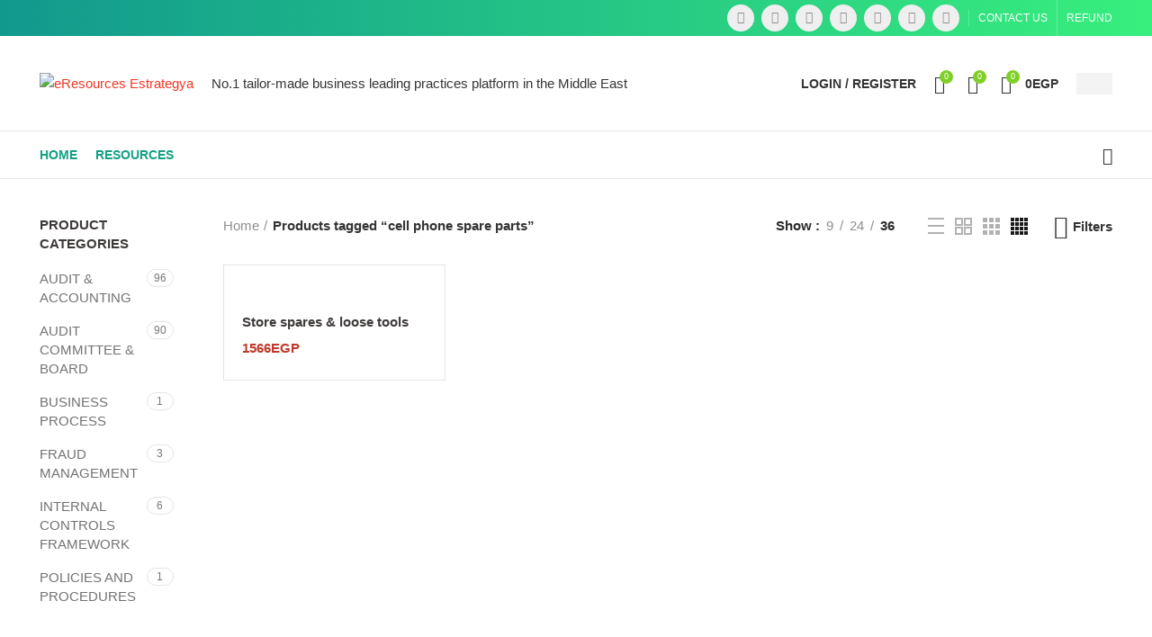

--- FILE ---
content_type: text/html; charset=UTF-8
request_url: https://eresources.estrategya.co/product-tag/cell-phone-spare-parts/?v=c9101ea1957e
body_size: 53149
content:
<!DOCTYPE html>
<html lang="en-US">
<head>
	<meta charset="UTF-8">
	<link rel="profile" href="http://gmpg.org/xfn/11">
	<link rel="pingback" href="https://eresources.estrategya.co/xmlrpc.php">

			<script>window.MSInputMethodContext && document.documentMode && document.write('<script src="https://eresources.estrategya.co/wp-content/themes/woodmart/js/libs/ie11CustomProperties.min.js"><\/script>');</script>
		<title>cell phone spare parts &#8211; eResources Estrategya</title>
<meta name='robots' content='max-image-preview:large' />
<link rel="alternate" type="application/rss+xml" title="eResources Estrategya &raquo; Feed" href="https://eresources.estrategya.co/feed/" />
<link rel="alternate" type="application/rss+xml" title="eResources Estrategya &raquo; Comments Feed" href="https://eresources.estrategya.co/comments/feed/" />
<link rel="alternate" type="application/rss+xml" title="eResources Estrategya &raquo; cell phone spare parts Tag Feed" href="https://eresources.estrategya.co/product-tag/cell-phone-spare-parts/feed/" />
<link rel='stylesheet' id='bootstrap-css' href='https://eresources.estrategya.co/wp-content/themes/woodmart/css/bootstrap.min.css?ver=6.2.4' type='text/css' media='all' />
<link rel='stylesheet' id='woodmart-style-css' href='https://eresources.estrategya.co/wp-content/themes/woodmart/css/parts/base.min.css?ver=6.2.4' type='text/css' media='all' />
<link rel='stylesheet' id='wd-widget-price-filter-css' href='https://eresources.estrategya.co/wp-content/themes/woodmart/css/parts/woo-widget-price-filter.min.css?ver=6.2.4' type='text/css' media='all' />
<link rel='stylesheet' id='vtprd-front-end-style-css' href='https://eresources.estrategya.co/wp-content/plugins/pricing-deals-for-woocommerce/core/css/vtprd-front-end-min.css?ver=39c467403c355c7db3dd6ad981a00fce' type='text/css' media='all' />
<link rel='stylesheet' id='wp-block-library-css' href='https://eresources.estrategya.co/wp-includes/css/dist/block-library/style.min.css?ver=39c467403c355c7db3dd6ad981a00fce' type='text/css' media='all' />
<style id='safe-svg-svg-icon-style-inline-css' type='text/css'>
.safe-svg-cover{text-align:center}.safe-svg-cover .safe-svg-inside{display:inline-block;max-width:100%}.safe-svg-cover svg{height:100%;max-height:100%;max-width:100%;width:100%}

</style>
<style id='classic-theme-styles-inline-css' type='text/css'>
/*! This file is auto-generated */
.wp-block-button__link{color:#fff;background-color:#32373c;border-radius:9999px;box-shadow:none;text-decoration:none;padding:calc(.667em + 2px) calc(1.333em + 2px);font-size:1.125em}.wp-block-file__button{background:#32373c;color:#fff;text-decoration:none}
</style>
<style id='global-styles-inline-css' type='text/css'>
body{--wp--preset--color--black: #000000;--wp--preset--color--cyan-bluish-gray: #abb8c3;--wp--preset--color--white: #ffffff;--wp--preset--color--pale-pink: #f78da7;--wp--preset--color--vivid-red: #cf2e2e;--wp--preset--color--luminous-vivid-orange: #ff6900;--wp--preset--color--luminous-vivid-amber: #fcb900;--wp--preset--color--light-green-cyan: #7bdcb5;--wp--preset--color--vivid-green-cyan: #00d084;--wp--preset--color--pale-cyan-blue: #8ed1fc;--wp--preset--color--vivid-cyan-blue: #0693e3;--wp--preset--color--vivid-purple: #9b51e0;--wp--preset--gradient--vivid-cyan-blue-to-vivid-purple: linear-gradient(135deg,rgba(6,147,227,1) 0%,rgb(155,81,224) 100%);--wp--preset--gradient--light-green-cyan-to-vivid-green-cyan: linear-gradient(135deg,rgb(122,220,180) 0%,rgb(0,208,130) 100%);--wp--preset--gradient--luminous-vivid-amber-to-luminous-vivid-orange: linear-gradient(135deg,rgba(252,185,0,1) 0%,rgba(255,105,0,1) 100%);--wp--preset--gradient--luminous-vivid-orange-to-vivid-red: linear-gradient(135deg,rgba(255,105,0,1) 0%,rgb(207,46,46) 100%);--wp--preset--gradient--very-light-gray-to-cyan-bluish-gray: linear-gradient(135deg,rgb(238,238,238) 0%,rgb(169,184,195) 100%);--wp--preset--gradient--cool-to-warm-spectrum: linear-gradient(135deg,rgb(74,234,220) 0%,rgb(151,120,209) 20%,rgb(207,42,186) 40%,rgb(238,44,130) 60%,rgb(251,105,98) 80%,rgb(254,248,76) 100%);--wp--preset--gradient--blush-light-purple: linear-gradient(135deg,rgb(255,206,236) 0%,rgb(152,150,240) 100%);--wp--preset--gradient--blush-bordeaux: linear-gradient(135deg,rgb(254,205,165) 0%,rgb(254,45,45) 50%,rgb(107,0,62) 100%);--wp--preset--gradient--luminous-dusk: linear-gradient(135deg,rgb(255,203,112) 0%,rgb(199,81,192) 50%,rgb(65,88,208) 100%);--wp--preset--gradient--pale-ocean: linear-gradient(135deg,rgb(255,245,203) 0%,rgb(182,227,212) 50%,rgb(51,167,181) 100%);--wp--preset--gradient--electric-grass: linear-gradient(135deg,rgb(202,248,128) 0%,rgb(113,206,126) 100%);--wp--preset--gradient--midnight: linear-gradient(135deg,rgb(2,3,129) 0%,rgb(40,116,252) 100%);--wp--preset--font-size--small: 13px;--wp--preset--font-size--medium: 20px;--wp--preset--font-size--large: 36px;--wp--preset--font-size--x-large: 42px;--wp--preset--spacing--20: 0.44rem;--wp--preset--spacing--30: 0.67rem;--wp--preset--spacing--40: 1rem;--wp--preset--spacing--50: 1.5rem;--wp--preset--spacing--60: 2.25rem;--wp--preset--spacing--70: 3.38rem;--wp--preset--spacing--80: 5.06rem;--wp--preset--shadow--natural: 6px 6px 9px rgba(0, 0, 0, 0.2);--wp--preset--shadow--deep: 12px 12px 50px rgba(0, 0, 0, 0.4);--wp--preset--shadow--sharp: 6px 6px 0px rgba(0, 0, 0, 0.2);--wp--preset--shadow--outlined: 6px 6px 0px -3px rgba(255, 255, 255, 1), 6px 6px rgba(0, 0, 0, 1);--wp--preset--shadow--crisp: 6px 6px 0px rgba(0, 0, 0, 1);}:where(.is-layout-flex){gap: 0.5em;}:where(.is-layout-grid){gap: 0.5em;}body .is-layout-flow > .alignleft{float: left;margin-inline-start: 0;margin-inline-end: 2em;}body .is-layout-flow > .alignright{float: right;margin-inline-start: 2em;margin-inline-end: 0;}body .is-layout-flow > .aligncenter{margin-left: auto !important;margin-right: auto !important;}body .is-layout-constrained > .alignleft{float: left;margin-inline-start: 0;margin-inline-end: 2em;}body .is-layout-constrained > .alignright{float: right;margin-inline-start: 2em;margin-inline-end: 0;}body .is-layout-constrained > .aligncenter{margin-left: auto !important;margin-right: auto !important;}body .is-layout-constrained > :where(:not(.alignleft):not(.alignright):not(.alignfull)){max-width: var(--wp--style--global--content-size);margin-left: auto !important;margin-right: auto !important;}body .is-layout-constrained > .alignwide{max-width: var(--wp--style--global--wide-size);}body .is-layout-flex{display: flex;}body .is-layout-flex{flex-wrap: wrap;align-items: center;}body .is-layout-flex > *{margin: 0;}body .is-layout-grid{display: grid;}body .is-layout-grid > *{margin: 0;}:where(.wp-block-columns.is-layout-flex){gap: 2em;}:where(.wp-block-columns.is-layout-grid){gap: 2em;}:where(.wp-block-post-template.is-layout-flex){gap: 1.25em;}:where(.wp-block-post-template.is-layout-grid){gap: 1.25em;}.has-black-color{color: var(--wp--preset--color--black) !important;}.has-cyan-bluish-gray-color{color: var(--wp--preset--color--cyan-bluish-gray) !important;}.has-white-color{color: var(--wp--preset--color--white) !important;}.has-pale-pink-color{color: var(--wp--preset--color--pale-pink) !important;}.has-vivid-red-color{color: var(--wp--preset--color--vivid-red) !important;}.has-luminous-vivid-orange-color{color: var(--wp--preset--color--luminous-vivid-orange) !important;}.has-luminous-vivid-amber-color{color: var(--wp--preset--color--luminous-vivid-amber) !important;}.has-light-green-cyan-color{color: var(--wp--preset--color--light-green-cyan) !important;}.has-vivid-green-cyan-color{color: var(--wp--preset--color--vivid-green-cyan) !important;}.has-pale-cyan-blue-color{color: var(--wp--preset--color--pale-cyan-blue) !important;}.has-vivid-cyan-blue-color{color: var(--wp--preset--color--vivid-cyan-blue) !important;}.has-vivid-purple-color{color: var(--wp--preset--color--vivid-purple) !important;}.has-black-background-color{background-color: var(--wp--preset--color--black) !important;}.has-cyan-bluish-gray-background-color{background-color: var(--wp--preset--color--cyan-bluish-gray) !important;}.has-white-background-color{background-color: var(--wp--preset--color--white) !important;}.has-pale-pink-background-color{background-color: var(--wp--preset--color--pale-pink) !important;}.has-vivid-red-background-color{background-color: var(--wp--preset--color--vivid-red) !important;}.has-luminous-vivid-orange-background-color{background-color: var(--wp--preset--color--luminous-vivid-orange) !important;}.has-luminous-vivid-amber-background-color{background-color: var(--wp--preset--color--luminous-vivid-amber) !important;}.has-light-green-cyan-background-color{background-color: var(--wp--preset--color--light-green-cyan) !important;}.has-vivid-green-cyan-background-color{background-color: var(--wp--preset--color--vivid-green-cyan) !important;}.has-pale-cyan-blue-background-color{background-color: var(--wp--preset--color--pale-cyan-blue) !important;}.has-vivid-cyan-blue-background-color{background-color: var(--wp--preset--color--vivid-cyan-blue) !important;}.has-vivid-purple-background-color{background-color: var(--wp--preset--color--vivid-purple) !important;}.has-black-border-color{border-color: var(--wp--preset--color--black) !important;}.has-cyan-bluish-gray-border-color{border-color: var(--wp--preset--color--cyan-bluish-gray) !important;}.has-white-border-color{border-color: var(--wp--preset--color--white) !important;}.has-pale-pink-border-color{border-color: var(--wp--preset--color--pale-pink) !important;}.has-vivid-red-border-color{border-color: var(--wp--preset--color--vivid-red) !important;}.has-luminous-vivid-orange-border-color{border-color: var(--wp--preset--color--luminous-vivid-orange) !important;}.has-luminous-vivid-amber-border-color{border-color: var(--wp--preset--color--luminous-vivid-amber) !important;}.has-light-green-cyan-border-color{border-color: var(--wp--preset--color--light-green-cyan) !important;}.has-vivid-green-cyan-border-color{border-color: var(--wp--preset--color--vivid-green-cyan) !important;}.has-pale-cyan-blue-border-color{border-color: var(--wp--preset--color--pale-cyan-blue) !important;}.has-vivid-cyan-blue-border-color{border-color: var(--wp--preset--color--vivid-cyan-blue) !important;}.has-vivid-purple-border-color{border-color: var(--wp--preset--color--vivid-purple) !important;}.has-vivid-cyan-blue-to-vivid-purple-gradient-background{background: var(--wp--preset--gradient--vivid-cyan-blue-to-vivid-purple) !important;}.has-light-green-cyan-to-vivid-green-cyan-gradient-background{background: var(--wp--preset--gradient--light-green-cyan-to-vivid-green-cyan) !important;}.has-luminous-vivid-amber-to-luminous-vivid-orange-gradient-background{background: var(--wp--preset--gradient--luminous-vivid-amber-to-luminous-vivid-orange) !important;}.has-luminous-vivid-orange-to-vivid-red-gradient-background{background: var(--wp--preset--gradient--luminous-vivid-orange-to-vivid-red) !important;}.has-very-light-gray-to-cyan-bluish-gray-gradient-background{background: var(--wp--preset--gradient--very-light-gray-to-cyan-bluish-gray) !important;}.has-cool-to-warm-spectrum-gradient-background{background: var(--wp--preset--gradient--cool-to-warm-spectrum) !important;}.has-blush-light-purple-gradient-background{background: var(--wp--preset--gradient--blush-light-purple) !important;}.has-blush-bordeaux-gradient-background{background: var(--wp--preset--gradient--blush-bordeaux) !important;}.has-luminous-dusk-gradient-background{background: var(--wp--preset--gradient--luminous-dusk) !important;}.has-pale-ocean-gradient-background{background: var(--wp--preset--gradient--pale-ocean) !important;}.has-electric-grass-gradient-background{background: var(--wp--preset--gradient--electric-grass) !important;}.has-midnight-gradient-background{background: var(--wp--preset--gradient--midnight) !important;}.has-small-font-size{font-size: var(--wp--preset--font-size--small) !important;}.has-medium-font-size{font-size: var(--wp--preset--font-size--medium) !important;}.has-large-font-size{font-size: var(--wp--preset--font-size--large) !important;}.has-x-large-font-size{font-size: var(--wp--preset--font-size--x-large) !important;}
.wp-block-navigation a:where(:not(.wp-element-button)){color: inherit;}
:where(.wp-block-post-template.is-layout-flex){gap: 1.25em;}:where(.wp-block-post-template.is-layout-grid){gap: 1.25em;}
:where(.wp-block-columns.is-layout-flex){gap: 2em;}:where(.wp-block-columns.is-layout-grid){gap: 2em;}
.wp-block-pullquote{font-size: 1.5em;line-height: 1.6;}
</style>
<style id='woocommerce-inline-inline-css' type='text/css'>
.woocommerce form .form-row .required { visibility: visible; }
</style>
<link rel='stylesheet' id='elementor-icons-css' href='https://eresources.estrategya.co/wp-content/plugins/elementor/assets/lib/eicons/css/elementor-icons.min.css?ver=5.35.0' type='text/css' media='all' />
<link rel='stylesheet' id='font_awesome_5-css' href='https://eresources.estrategya.co/wp-content/plugins/ultimate-addons-for-elementor/classes/../../elementor/assets/lib/font-awesome/css/fontawesome.min.css?ver=39c467403c355c7db3dd6ad981a00fce' type='text/css' media='all' />
<link rel='stylesheet' id='font_awesome_solid-css' href='https://eresources.estrategya.co/wp-content/plugins/ultimate-addons-for-elementor/classes/../../elementor/assets/lib/font-awesome/css/solid.min.css?ver=39c467403c355c7db3dd6ad981a00fce' type='text/css' media='all' />
<link rel='stylesheet' id='font_awesome_regular-css' href='https://eresources.estrategya.co/wp-content/plugins/ultimate-addons-for-elementor/classes/../../elementor/assets/lib/font-awesome/css/regular.min.css?ver=39c467403c355c7db3dd6ad981a00fce' type='text/css' media='all' />
<link rel='stylesheet' id='font_awesome_brand-css' href='https://eresources.estrategya.co/wp-content/plugins/ultimate-addons-for-elementor/classes/../../elementor/assets/lib/font-awesome/css/brands.min.css?ver=39c467403c355c7db3dd6ad981a00fce' type='text/css' media='all' />
<link rel='stylesheet' id='custom-style-css' href='https://eresources.estrategya.co/wp-content/plugins/ultimate-addons-for-elementor/classes/../css/style.css?ver=39c467403c355c7db3dd6ad981a00fce' type='text/css' media='all' />
<link rel='stylesheet' id='elb-global-styles-css' href='https://eresources.estrategya.co/wp-content/plugins/booster-for-elementor/assets/css/global.min.css?ver=1.4.9' type='text/css' media='all' />
<link rel='stylesheet' id='font-awesome-5-all-css' href='https://eresources.estrategya.co/wp-content/plugins/elementor/assets/lib/font-awesome/css/all.min.css?ver=3.27.7' type='text/css' media='all' />
<link rel='stylesheet' id='font-awesome-4-shim-css' href='https://eresources.estrategya.co/wp-content/plugins/elementor/assets/lib/font-awesome/css/v4-shims.min.css?ver=3.27.7' type='text/css' media='all' />
<link rel='stylesheet' id='wd-widget-wd-recent-posts-css' href='https://eresources.estrategya.co/wp-content/themes/woodmart/css/parts/widget-wd-recent-posts.min.css?ver=6.2.4' type='text/css' media='all' />
<link rel='stylesheet' id='wd-widget-nav-css' href='https://eresources.estrategya.co/wp-content/themes/woodmart/css/parts/widget-nav.min.css?ver=6.2.4' type='text/css' media='all' />
<link rel='stylesheet' id='wd-widget-wd-layered-nav-product-cat-css' href='https://eresources.estrategya.co/wp-content/themes/woodmart/css/parts/woo-widget-wd-layered-nav-product-cat.min.css?ver=6.2.4' type='text/css' media='all' />
<link rel='stylesheet' id='wd-widget-product-list-css' href='https://eresources.estrategya.co/wp-content/themes/woodmart/css/parts/woo-widget-product-list.min.css?ver=6.2.4' type='text/css' media='all' />
<link rel='stylesheet' id='wd-widget-slider-price-filter-css' href='https://eresources.estrategya.co/wp-content/themes/woodmart/css/parts/woo-widget-slider-price-filter.min.css?ver=6.2.4' type='text/css' media='all' />
<link rel='stylesheet' id='wd-wp-gutenberg-css' href='https://eresources.estrategya.co/wp-content/themes/woodmart/css/parts/wp-gutenberg.min.css?ver=6.2.4' type='text/css' media='all' />
<link rel='stylesheet' id='wd-elementor-base-css' href='https://eresources.estrategya.co/wp-content/themes/woodmart/css/parts/int-elementor-base.min.css?ver=6.2.4' type='text/css' media='all' />
<link rel='stylesheet' id='wd-woocommerce-base-css' href='https://eresources.estrategya.co/wp-content/themes/woodmart/css/parts/woocommerce-base.min.css?ver=6.2.4' type='text/css' media='all' />
<link rel='stylesheet' id='wd-woo-gutenberg-css' href='https://eresources.estrategya.co/wp-content/themes/woodmart/css/parts/woo-gutenberg.min.css?ver=6.2.4' type='text/css' media='all' />
<link rel='stylesheet' id='wd-page-shop-css' href='https://eresources.estrategya.co/wp-content/themes/woodmart/css/parts/woo-page-shop.min.css?ver=6.2.4' type='text/css' media='all' />
<link rel='stylesheet' id='wd-widget-active-filters-css' href='https://eresources.estrategya.co/wp-content/themes/woodmart/css/parts/woo-widget-active-filters.min.css?ver=6.2.4' type='text/css' media='all' />
<link rel='stylesheet' id='child-style-css' href='https://eresources.estrategya.co/wp-content/themes/woodmart-child/style.css?ver=6.2.4' type='text/css' media='all' />
<link rel='stylesheet' id='wd-header-base-css' href='https://eresources.estrategya.co/wp-content/themes/woodmart/css/parts/header-base.min.css?ver=6.2.4' type='text/css' media='all' />
<link rel='stylesheet' id='wd-mod-tools-css' href='https://eresources.estrategya.co/wp-content/themes/woodmart/css/parts/mod-tools.min.css?ver=6.2.4' type='text/css' media='all' />
<link rel='stylesheet' id='wd-header-elements-base-css' href='https://eresources.estrategya.co/wp-content/themes/woodmart/css/parts/header-el-base.min.css?ver=6.2.4' type='text/css' media='all' />
<link rel='stylesheet' id='wd-social-icons-css' href='https://eresources.estrategya.co/wp-content/themes/woodmart/css/parts/el-social-icons.min.css?ver=6.2.4' type='text/css' media='all' />
<link rel='stylesheet' id='wd-header-my-account-css' href='https://eresources.estrategya.co/wp-content/themes/woodmart/css/parts/header-el-my-account.min.css?ver=6.2.4' type='text/css' media='all' />
<link rel='stylesheet' id='wd-header-cart-side-css' href='https://eresources.estrategya.co/wp-content/themes/woodmart/css/parts/header-el-cart-side.min.css?ver=6.2.4' type='text/css' media='all' />
<link rel='stylesheet' id='wd-header-cart-css' href='https://eresources.estrategya.co/wp-content/themes/woodmart/css/parts/header-el-cart.min.css?ver=6.2.4' type='text/css' media='all' />
<link rel='stylesheet' id='wd-widget-shopping-cart-css' href='https://eresources.estrategya.co/wp-content/themes/woodmart/css/parts/woo-widget-shopping-cart.min.css?ver=6.2.4' type='text/css' media='all' />
<link rel='stylesheet' id='wd-header-search-css' href='https://eresources.estrategya.co/wp-content/themes/woodmart/css/parts/header-el-search.min.css?ver=6.2.4' type='text/css' media='all' />
<link rel='stylesheet' id='wd-off-canvas-sidebar-css' href='https://eresources.estrategya.co/wp-content/themes/woodmart/css/parts/opt-off-canvas-sidebar.min.css?ver=6.2.4' type='text/css' media='all' />
<link rel='stylesheet' id='wd-shop-filter-area-css' href='https://eresources.estrategya.co/wp-content/themes/woodmart/css/parts/woo-opt-shop-filter-area.min.css?ver=6.2.4' type='text/css' media='all' />
<link rel='stylesheet' id='wd-sticky-loader-css' href='https://eresources.estrategya.co/wp-content/themes/woodmart/css/parts/mod-sticky-loader.min.css?ver=6.2.4' type='text/css' media='all' />
<link rel='stylesheet' id='wd-bordered-product-css' href='https://eresources.estrategya.co/wp-content/themes/woodmart/css/parts/woo-opt-bordered-product.min.css?ver=6.2.4' type='text/css' media='all' />
<link rel='stylesheet' id='wd-product-loop-css' href='https://eresources.estrategya.co/wp-content/themes/woodmart/css/parts/woo-product-loop.min.css?ver=6.2.4' type='text/css' media='all' />
<link rel='stylesheet' id='wd-product-loop-alt-css' href='https://eresources.estrategya.co/wp-content/themes/woodmart/css/parts/woo-product-loop-alt.min.css?ver=6.2.4' type='text/css' media='all' />
<link rel='stylesheet' id='wd-categories-loop-css' href='https://eresources.estrategya.co/wp-content/themes/woodmart/css/parts/woo-categories-loop.min.css?ver=6.2.4' type='text/css' media='all' />
<link rel='stylesheet' id='wd-categories-loop-default-css' href='https://eresources.estrategya.co/wp-content/themes/woodmart/css/parts/woo-categories-loop-default.min.css?ver=6.2.4' type='text/css' media='all' />
<link rel='stylesheet' id='wd-mfp-popup-css' href='https://eresources.estrategya.co/wp-content/themes/woodmart/css/parts/lib-magnific-popup.min.css?ver=6.2.4' type='text/css' media='all' />
<link rel='stylesheet' id='wd-add-to-cart-popup-css' href='https://eresources.estrategya.co/wp-content/themes/woodmart/css/parts/woo-opt-add-to-cart-popup.min.css?ver=6.2.4' type='text/css' media='all' />
<link rel='stylesheet' id='wd-scroll-top-css' href='https://eresources.estrategya.co/wp-content/themes/woodmart/css/parts/opt-scrolltotop.min.css?ver=6.2.4' type='text/css' media='all' />
<link rel='stylesheet' id='wd-header-my-account-sidebar-css' href='https://eresources.estrategya.co/wp-content/themes/woodmart/css/parts/header-el-my-account-sidebar.min.css?ver=6.2.4' type='text/css' media='all' />
<link rel='stylesheet' id='wd-header-banner-css' href='https://eresources.estrategya.co/wp-content/themes/woodmart/css/parts/opt-header-banner.min.css?ver=6.2.4' type='text/css' media='all' />
<link rel='stylesheet' id='wd-social-login-css' href='https://eresources.estrategya.co/wp-content/themes/woodmart/css/parts/woo-opt-social-login.min.css?ver=6.2.4' type='text/css' media='all' />
<link rel='stylesheet' id='wd-header-search-fullscreen-css' href='https://eresources.estrategya.co/wp-content/themes/woodmart/css/parts/header-el-search-fullscreen.min.css?ver=6.2.4' type='text/css' media='all' />
<link rel='stylesheet' id='xts-style-header_528910-css' href='https://eresources.estrategya.co/wp-content/uploads/2022/11/xts-header_528910-1668889524.css?ver=6.2.4' type='text/css' media='all' />
<link rel='stylesheet' id='xts-style-theme_settings_default-css' href='https://eresources.estrategya.co/wp-content/uploads/2022/10/xts-theme_settings_default-1667237245.css?ver=6.2.4' type='text/css' media='all' />
<link rel='stylesheet' id='google-fonts-1-css' href='https://fonts.googleapis.com/css?family=Roboto%3A100%2C100italic%2C200%2C200italic%2C300%2C300italic%2C400%2C400italic%2C500%2C500italic%2C600%2C600italic%2C700%2C700italic%2C800%2C800italic%2C900%2C900italic%7CRoboto+Slab%3A100%2C100italic%2C200%2C200italic%2C300%2C300italic%2C400%2C400italic%2C500%2C500italic%2C600%2C600italic%2C700%2C700italic%2C800%2C800italic%2C900%2C900italic%7CEB+Garamond%3A100%2C100italic%2C200%2C200italic%2C300%2C300italic%2C400%2C400italic%2C500%2C500italic%2C600%2C600italic%2C700%2C700italic%2C800%2C800italic%2C900%2C900italic&#038;display=auto&#038;ver=39c467403c355c7db3dd6ad981a00fce' type='text/css' media='all' />
<link rel="preconnect" href="https://fonts.gstatic.com/" crossorigin><script type='text/javascript' src='https://eresources.estrategya.co/wp-includes/js/jquery/jquery.min.js?ver=3.7.0' id='jquery-core-js'></script>
<script type='text/javascript' src='https://eresources.estrategya.co/wp-includes/js/jquery/jquery-migrate.min.js?ver=3.4.1' id='jquery-migrate-js'></script>
<script type='text/javascript' src='https://eresources.estrategya.co/wp-content/plugins/woocommerce/assets/js/jquery-blockui/jquery.blockUI.min.js?ver=2.7.0-wc.8.7.2' id='jquery-blockui-js' defer data-wp-strategy='defer'></script>
<script type='text/javascript' id='wc-add-to-cart-js-extra'>
/* <![CDATA[ */
var wc_add_to_cart_params = {"ajax_url":"\/wp-admin\/admin-ajax.php","wc_ajax_url":"\/?wc-ajax=%%endpoint%%","i18n_view_cart":"View cart","cart_url":"https:\/\/eresources.estrategya.co\/cart\/","is_cart":"","cart_redirect_after_add":"no"};
/* ]]> */
</script>
<script type='text/javascript' src='https://eresources.estrategya.co/wp-content/plugins/woocommerce/assets/js/frontend/add-to-cart.min.js?ver=8.7.2' id='wc-add-to-cart-js' defer data-wp-strategy='defer'></script>
<script type='text/javascript' src='https://eresources.estrategya.co/wp-content/plugins/woocommerce/assets/js/js-cookie/js.cookie.min.js?ver=2.1.4-wc.8.7.2' id='js-cookie-js' defer data-wp-strategy='defer'></script>
<script type='text/javascript' id='woocommerce-js-extra'>
/* <![CDATA[ */
var woocommerce_params = {"ajax_url":"\/wp-admin\/admin-ajax.php","wc_ajax_url":"\/?wc-ajax=%%endpoint%%"};
/* ]]> */
</script>
<script type='text/javascript' src='https://eresources.estrategya.co/wp-content/plugins/woocommerce/assets/js/frontend/woocommerce.min.js?ver=8.7.2' id='woocommerce-js' defer data-wp-strategy='defer'></script>
<script type='text/javascript' src='https://eresources.estrategya.co/wp-content/themes/woodmart/js/libs/device.js?ver=6.2.4' id='wd-device-library-js'></script>
<script type='text/javascript' src='https://eresources.estrategya.co/wp-content/plugins/elementor/assets/lib/font-awesome/js/v4-shims.min.js?ver=3.27.7' id='font-awesome-4-shim-js'></script>
<link rel="https://api.w.org/" href="https://eresources.estrategya.co/wp-json/" /><link rel="alternate" type="application/json" href="https://eresources.estrategya.co/wp-json/wp/v2/product_tag/763" /><link rel="EditURI" type="application/rsd+xml" title="RSD" href="https://eresources.estrategya.co/xmlrpc.php?rsd" />

					<meta name="viewport" content="width=device-width, initial-scale=1.0, maximum-scale=1.0, user-scalable=no">
										<noscript><style>.woocommerce-product-gallery{ opacity: 1 !important; }</style></noscript>
	<meta name="generator" content="Elementor 3.27.7; features: additional_custom_breakpoints; settings: css_print_method-external, google_font-enabled, font_display-auto">
			<style>
				.e-con.e-parent:nth-of-type(n+4):not(.e-lazyloaded):not(.e-no-lazyload),
				.e-con.e-parent:nth-of-type(n+4):not(.e-lazyloaded):not(.e-no-lazyload) * {
					background-image: none !important;
				}
				@media screen and (max-height: 1024px) {
					.e-con.e-parent:nth-of-type(n+3):not(.e-lazyloaded):not(.e-no-lazyload),
					.e-con.e-parent:nth-of-type(n+3):not(.e-lazyloaded):not(.e-no-lazyload) * {
						background-image: none !important;
					}
				}
				@media screen and (max-height: 640px) {
					.e-con.e-parent:nth-of-type(n+2):not(.e-lazyloaded):not(.e-no-lazyload),
					.e-con.e-parent:nth-of-type(n+2):not(.e-lazyloaded):not(.e-no-lazyload) * {
						background-image: none !important;
					}
				}
			</style>
			<link rel="icon" href="https://eresources.estrategya.co/wp-content/uploads/2022/10/estrategya-mini-logo-150x150.png" sizes="32x32" />
<link rel="icon" href="https://eresources.estrategya.co/wp-content/uploads/2022/10/estrategya-mini-logo.png" sizes="192x192" />
<link rel="apple-touch-icon" href="https://eresources.estrategya.co/wp-content/uploads/2022/10/estrategya-mini-logo.png" />
<meta name="msapplication-TileImage" content="https://eresources.estrategya.co/wp-content/uploads/2022/10/estrategya-mini-logo.png" />
<link rel="alternate" type="application/rss+xml" title="RSS" href="https://eresources.estrategya.co/rsslatest.xml" />		<style type="text/css" id="wp-custom-css">
			.grecaptcha-badge { 
    visibility: hidden;
}		</style>
		<style>
		
		</style><style id="yellow-pencil">
/*
	The following CSS codes are created by the YellowPencil plugin.
	https://yellowpencil.waspthemes.com/
*/
.sendfox-form p input[type=text]{color:#ffffff;}.sendfox-form p input[type=email]{color:#ffffff;}.elementor-widget-shortcode .elementor-shortcode form{padding-left:5px;padding-right:5px;padding-top:5px;padding-bottom:5px;}.elementor-shortcode .sendfox-form p{border-style:solid;border-color:#ffffff;border-width:1px;}.elementor-element-dcdf13 .elementor-container .elementor-row .elementor-inner-column .elementor-column-wrap .elementor-widget-wrap .elementor-widget-shortcode .elementor-widget-container .elementor-shortcode .sendfox-form p button{width:100% !important;}.sendfox-form p button{background-color:#f64627;color:#ffffff;font-weight:500;}.wd-products-holder .price bdi{color:#c0392b;}.wd-products-holder .product-grid-item .product-wrapper{border-style:dotted;border-color:#cecece;border-width:1px;border-left-color:#c0392b;border-left-style:solid;border-left-width:5px;border-bottom-left-radius:12px;border-top-left-radius:12px;}.description-area-before .wd-products-holder .product-grid-item{padding-left:20px;padding-right:20px;}.wd-products-holder .wd-entities-title a{font-weight:700;}.elementor-element-8cf4bfb .sendfox-form p{text-align:center;}.elementor-element-48a05046 .sendfox-form p{text-align:center;}.button-show{left:3%;background-color:#bdc3c7;}.whb-header .whb-col-center .wd-header-text{padding-left:0px;}.header-banner{background-image:-webkit-linear-gradient(left, #ff9966 0%, #ff5e62 100%);background-image:-o-linear-gradient(left, #ff9966 0%, #ff5e62 100%);background-image:linear-gradient(to right, #ff9966 0%, #ff5e62 100%);}.product-categories > li > a{text-transform:uppercase;}.whb-top-bar .whb-col-left .wd-header-text{width:230px;color:rgba(255,255,255,0.8);}#alg_currency_select{color:#ffffff;font-weight:500;font-size:15px;background-repeat:repeat;background-size:auto;}.whb-top-bar .whb-col-left{width:230px !important;}.elementor-widget-wd_image_or_svg .wd-image img{width:55px;}.whb-header .whb-main-header .whb-top-bar{background-image:-webkit-linear-gradient(left, #11998e 0%, #38ef7d 100%);background-image:-o-linear-gradient(left, #11998e 0%, #38ef7d 100%);background-image:linear-gradient(to right, #11998e 0%, #38ef7d 100%);}#menu-main-nav .menu-item .nav-link-text{color:#16a085;}#menu-main-nav .menu-item .nav-link-text:hover{color:#3498db;}.elementor-element-803634e .elementor-widget-heading .elementor-heading-title{color:#16a085;}@media (max-width:1079px){.whb-header .whb-hidden-lg .site-logo{width:140px;}}@media (max-width:1023px){.website-wrapper .whb-header .whb-main-header .whb-flex-flex-middle .container .whb-general-header-inner .whb-hidden-lg .site-logo{width:20% !important;}}@media (max-width:782px){.website-wrapper .whb-header .whb-main-header .whb-flex-flex-middle .container .whb-general-header-inner .whb-hidden-lg .site-logo{width:20% !important;}}@media (max-width:767px){.website-wrapper .whb-header .whb-main-header .whb-flex-flex-middle .container .whb-general-header-inner .whb-hidden-lg .site-logo{width:136px !important;}}@media (max-width:700px){.website-wrapper .whb-header .whb-main-header .whb-flex-flex-middle .container .whb-general-header-inner .whb-hidden-lg .site-logo{width:134px !important;}}@media (max-width:540px){.whb-header .whb-main-header .whb-flex-flex-middle .container .whb-general-header-inner .whb-hidden-lg .wd-header-text{font-size:11px;}.whb-header .whb-hidden-lg .site-logo{width:141px;}}@media (max-width:479px){.whb-header .whb-main-header .whb-flex-flex-middle .container .whb-general-header-inner .whb-hidden-lg .wd-header-text{font-size:9px;}.website-wrapper .whb-header .whb-main-header .whb-top-bar .container .whb-top-bar-inner .whb-hidden-lg .wd-header-text{width:123px !important;}}@media (max-width:350px){.whb-header .whb-main-header .whb-flex-flex-middle .container .whb-general-header-inner .whb-hidden-lg .wd-header-text{font-size:8px;}.whb-top-bar .whb-hidden-lg span{font-size:9px !important;width:0px;}}@media (min-width:769px){.description-area-before .wd-products-holder .product-grid-item{padding-top:20px;padding-bottom:20px;}}
</style></head>

<body class="archive tax-product_tag term-cell-phone-spare-parts term-763 wp-custom-logo theme-woodmart non-logged-in woocommerce woocommerce-page woocommerce-no-js wrapper-full-width form-style-underlined  categories-accordion-on woodmart-archive-shop header-banner-enabled woodmart-ajax-shop-on offcanvas-sidebar-mobile offcanvas-sidebar-tablet elementor-default elementor-kit-6">
			<script type="text/javascript" id="wd-flicker-fix">// Flicker fix.</script>	
	
	<div class="website-wrapper">
									<header class="whb-header whb-sticky-shadow whb-scroll-slide whb-sticky-clone">
					<div class="whb-main-header">
	
<div class="whb-row whb-top-bar whb-not-sticky-row whb-with-bg whb-without-border whb-color-light whb-flex-flex-middle">
	<div class="container">
		<div class="whb-flex-row whb-top-bar-inner">
			<div class="whb-column whb-col-left whb-visible-lg whb-empty-column">
	</div>
<div class="whb-column whb-col-center whb-visible-lg whb-empty-column">
	</div>
<div class="whb-column whb-col-right whb-visible-lg">
	
			<div class="wd-social-icons text-right icons-design-colored-alt icons-size- color-scheme-dark social-share social-form-circle">
									<a rel="noopener noreferrer nofollow" href="https://www.facebook.com/sharer/sharer.php?u=https://eresources.estrategya.co/product/store-spares-loose-tools/" target="_blank" class=" wd-social-icon social-facebook" aria-label="Facebook social link">
						<span class="wd-icon"></span>
											</a>
				
									<a rel="noopener noreferrer nofollow" href="https://twitter.com/share?url=https://eresources.estrategya.co/product/store-spares-loose-tools/" target="_blank" class=" wd-social-icon social-twitter" aria-label="Twitter social link">
						<span class="wd-icon"></span>
											</a>
				
									<a rel="noopener noreferrer nofollow" href="mailto:?subject=Check%20this%20https://eresources.estrategya.co/product/store-spares-loose-tools/" target="_blank" class=" wd-social-icon social-email" aria-label="Email social link">
						<span class="wd-icon"></span>
											</a>
				
				
				
									<a rel="noopener noreferrer nofollow" href="https://pinterest.com/pin/create/button/?url=https://eresources.estrategya.co/product/store-spares-loose-tools/&media=https://eresources.estrategya.co/wp-content/uploads/2021/11/Store-spares-loose-tools-e1636383906291.png&description=Store+spares+%26%23038%3B+loose+tools" target="_blank" class=" wd-social-icon social-pinterest" aria-label="Pinterest social link">
						<span class="wd-icon"></span>
											</a>
				
				
									<a rel="noopener noreferrer nofollow" href="https://www.linkedin.com/shareArticle?mini=true&url=https://eresources.estrategya.co/product/store-spares-loose-tools/" target="_blank" class=" wd-social-icon social-linkedin" aria-label="Linkedin social link">
						<span class="wd-icon"></span>
											</a>
				
				
				
				
				
				
				
				
				
									<a rel="noopener noreferrer nofollow" href="https://api.whatsapp.com/send?text=https%3A%2F%2Feresources.estrategya.co%2Fproduct%2Fstore-spares-loose-tools%2F" target="_blank" class="whatsapp-desktop  wd-social-icon social-whatsapp" aria-label="WhatsApp social link">
						<span class="wd-icon"></span>
											</a>
					
					<a rel="noopener noreferrer nofollow" href="whatsapp://send?text=https%3A%2F%2Feresources.estrategya.co%2Fproduct%2Fstore-spares-loose-tools%2F" target="_blank" class="whatsapp-mobile  wd-social-icon social-whatsapp" aria-label="WhatsApp social link">
						<span class="wd-icon"></span>
											</a>
				
								
								
				
									<a rel="noopener noreferrer nofollow" href="https://telegram.me/share/url?url=https://eresources.estrategya.co/product/store-spares-loose-tools/" target="_blank" class=" wd-social-icon social-tg" aria-label="Telegram social link">
						<span class="wd-icon"></span>
											</a>
								
				
			</div>

		<div class="wd-header-divider whb-divider-default "></div>
<div class="wd-header-nav wd-header-secondary-nav text-right wd-full-height" role="navigation">
	<ul id="menu-top-bar-right" class="menu wd-nav wd-nav-secondary wd-style-bordered wd-gap-s"><li id="menu-item-402" class="menu-item menu-item-type-custom menu-item-object-custom menu-item-402 item-level-0 menu-simple-dropdown wd-event-hover"><a href="https://eresources.estrategya.co/contact-us/" class="woodmart-nav-link"><span class="nav-link-text">CONTACT US</span></a></li>
<li id="menu-item-401" class="menu-item menu-item-type-custom menu-item-object-custom menu-item-401 item-level-0 menu-simple-dropdown wd-event-hover"><a href="https://eresources.estrategya.co/digital-products-refund-policy/" class="woodmart-nav-link"><span class="nav-link-text">REFUND</span></a></li>
</ul></div><!--END MAIN-NAV-->
</div>
<div class="whb-column whb-col-mobile whb-hidden-lg">
	<div class="wd-header-divider whb-divider-default "></div>
			<div class="wd-social-icons text-right icons-design-default icons-size-small color-scheme-light social-share social-form-circle">
									<a rel="noopener noreferrer nofollow" href="https://www.facebook.com/sharer/sharer.php?u=https://eresources.estrategya.co/product/store-spares-loose-tools/" target="_blank" class=" wd-social-icon social-facebook" aria-label="Facebook social link">
						<span class="wd-icon"></span>
											</a>
				
									<a rel="noopener noreferrer nofollow" href="https://twitter.com/share?url=https://eresources.estrategya.co/product/store-spares-loose-tools/" target="_blank" class=" wd-social-icon social-twitter" aria-label="Twitter social link">
						<span class="wd-icon"></span>
											</a>
				
									<a rel="noopener noreferrer nofollow" href="mailto:?subject=Check%20this%20https://eresources.estrategya.co/product/store-spares-loose-tools/" target="_blank" class=" wd-social-icon social-email" aria-label="Email social link">
						<span class="wd-icon"></span>
											</a>
				
				
				
									<a rel="noopener noreferrer nofollow" href="https://pinterest.com/pin/create/button/?url=https://eresources.estrategya.co/product/store-spares-loose-tools/&media=https://eresources.estrategya.co/wp-content/uploads/2021/11/Store-spares-loose-tools-e1636383906291.png&description=Store+spares+%26%23038%3B+loose+tools" target="_blank" class=" wd-social-icon social-pinterest" aria-label="Pinterest social link">
						<span class="wd-icon"></span>
											</a>
				
				
									<a rel="noopener noreferrer nofollow" href="https://www.linkedin.com/shareArticle?mini=true&url=https://eresources.estrategya.co/product/store-spares-loose-tools/" target="_blank" class=" wd-social-icon social-linkedin" aria-label="Linkedin social link">
						<span class="wd-icon"></span>
											</a>
				
				
				
				
				
				
				
				
				
									<a rel="noopener noreferrer nofollow" href="https://api.whatsapp.com/send?text=https%3A%2F%2Feresources.estrategya.co%2Fproduct%2Fstore-spares-loose-tools%2F" target="_blank" class="whatsapp-desktop  wd-social-icon social-whatsapp" aria-label="WhatsApp social link">
						<span class="wd-icon"></span>
											</a>
					
					<a rel="noopener noreferrer nofollow" href="whatsapp://send?text=https%3A%2F%2Feresources.estrategya.co%2Fproduct%2Fstore-spares-loose-tools%2F" target="_blank" class="whatsapp-mobile  wd-social-icon social-whatsapp" aria-label="WhatsApp social link">
						<span class="wd-icon"></span>
											</a>
				
								
								
				
									<a rel="noopener noreferrer nofollow" href="https://telegram.me/share/url?url=https://eresources.estrategya.co/product/store-spares-loose-tools/" target="_blank" class=" wd-social-icon social-tg" aria-label="Telegram social link">
						<span class="wd-icon"></span>
											</a>
								
				
			</div>

		</div>
		</div>
	</div>
</div>

<div class="whb-row whb-general-header whb-not-sticky-row whb-without-bg whb-border-fullwidth whb-color-dark whb-flex-flex-middle">
	<div class="container">
		<div class="whb-flex-row whb-general-header-inner">
			<div class="whb-column whb-col-left whb-visible-lg">
	<div class="site-logo">
	<a href="https://eresources.estrategya.co/" class="wd-logo wd-main-logo" rel="home">
		<img src="https://eresources.estrategya.co/wp-content/uploads/2022/11/as.svg" alt="eResources Estrategya" style="max-width: 200px;" />	</a>
	</div>

<div class="wd-header-text set-cont-mb-s reset-last-child ">No.1 tailor-made business leading practices platform in the Middle East</div>
</div>
<div class="whb-column whb-col-center whb-visible-lg whb-empty-column">
	</div>
<div class="whb-column whb-col-right whb-visible-lg">
	<div class="whb-space-element " style="width:15px;"></div><div class="wd-header-my-account wd-tools-element wd-event-hover  wd-with-username wd-account-style-text login-side-opener">
			<a href="" title="My account">
			<span class="wd-tools-icon">
							</span>
			<span class="wd-tools-text">
				Login / Register			</span>
		</a>
		
			</div>

<div class="wd-header-wishlist wd-tools-element wd-style-icon wd-with-count" title="My Wishlist">
	<a href="https://eresources.estrategya.co/wishlist/">
		<span class="wd-tools-icon">
			
							<span class="wd-tools-count">
					0				</span>
					</span>
		<span class="wd-tools-text">
			Wishlist		</span>
	</a>
</div>

<div class="wd-header-compare wd-tools-element wd-style-icon wd-with-count" title="Compare products">
	<a href="https://eresources.estrategya.co/compare/">
		<span class="wd-tools-icon">
			
							<span class="wd-tools-count">0</span>
					</span>
		<span class="wd-tools-text">
			Compare		</span>
	</a>
</div>

<div class="wd-header-cart wd-tools-element wd-design-2 cart-widget-opener">
	<a href="https://eresources.estrategya.co/cart/" title="Shopping cart">
		<span class="wd-tools-icon wd-icon-alt">
												<span class="wd-cart-number">0 <span>items</span></span>
							</span>
		<span class="wd-tools-text">
			
			<span class="subtotal-divider">/</span>
						<span class="wd-cart-subtotal"><span class="woocommerce-Price-amount amount"><bdi>0<span class="woocommerce-Price-currencySymbol">EGP</span></bdi></span></span>
				</span>
	</a>
	</div>
<div id="wd-697c6a3720b03" class=" wd-button-wrapper text-left"><a  class="btn btn-color-default btn-style-default btn-shape-rectangle btn-size-default"></a></div></div>
<div class="whb-column whb-mobile-left whb-hidden-lg">
	<div class="wd-tools-element wd-header-mobile-nav wd-style-text">
	<a href="#" rel="nofollow">
		<span class="wd-tools-icon">
					</span>
	
		<span class="wd-tools-text">Menu</span>
	</a>
</div><!--END wd-header-mobile-nav--></div>
<div class="whb-column whb-mobile-center whb-hidden-lg">
	<div class="site-logo">
	<a href="https://eresources.estrategya.co/" class="wd-logo wd-main-logo" rel="home">
		<img src="https://eresources.estrategya.co/wp-content/uploads/2022/11/as.svg" alt="eResources Estrategya" style="max-width: 179px;" />	</a>
	</div>
</div>
<div class="whb-column whb-mobile-right whb-hidden-lg">
	
<div class="wd-header-cart wd-tools-element wd-design-5 cart-widget-opener">
	<a href="https://eresources.estrategya.co/cart/" title="Shopping cart">
		<span class="wd-tools-icon wd-icon-alt">
												<span class="wd-cart-number">0 <span>items</span></span>
							</span>
		<span class="wd-tools-text">
			
			<span class="subtotal-divider">/</span>
						<span class="wd-cart-subtotal"><span class="woocommerce-Price-amount amount"><bdi>0<span class="woocommerce-Price-currencySymbol">EGP</span></bdi></span></span>
				</span>
	</a>
	</div>
</div>
		</div>
	</div>
</div>

<div class="whb-row whb-header-bottom whb-not-sticky-row whb-without-bg whb-border-fullwidth whb-color-dark whb-flex-flex-middle whb-hidden-mobile">
	<div class="container">
		<div class="whb-flex-row whb-header-bottom-inner">
			<div class="whb-column whb-col-left whb-visible-lg">
	<div class="wd-header-nav wd-header-main-nav text-left" role="navigation">
	<ul id="menu-main-nav" class="menu wd-nav wd-nav-main wd-style-default wd-gap-s"><li id="menu-item-11979" class="menu-item menu-item-type-post_type menu-item-object-page menu-item-home menu-item-11979 item-level-0 menu-simple-dropdown wd-event-hover"><a href="https://eresources.estrategya.co/" class="woodmart-nav-link"><span class="nav-link-text">Home</span></a></li>
<li id="menu-item-11926" class="menu-item menu-item-type-post_type menu-item-object-page menu-item-11926 item-level-0 menu-simple-dropdown wd-event-hover"><a href="https://eresources.estrategya.co/shop/" class="woodmart-nav-link"><span class="nav-link-text">Resources</span></a></li>
</ul></div><!--END MAIN-NAV-->
</div>
<div class="whb-column whb-col-center whb-visible-lg whb-empty-column">
	</div>
<div class="whb-column whb-col-right whb-visible-lg">
	<div class="wd-header-search wd-tools-element wd-display-full-screen" title="Search">
	<a href="javascript:void(0);">
		<span class="wd-tools-icon">
					</span>
	</a>
	</div>
</div>
<div class="whb-column whb-col-mobile whb-hidden-lg whb-empty-column">
	</div>
		</div>
	</div>
</div>
</div>
				</header>
			
								<div class="main-page-wrapper">
		
		
		<!-- MAIN CONTENT AREA -->
				<div class="container">
			<div class="row content-layout-wrapper align-items-start">
				
	
<aside class="sidebar-container col-lg-2 col-md-3 col-12 order-last order-md-first sidebar-left area-sidebar-shop" role="complementary">
			<div class="widget-heading">
			<div class="close-side-widget wd-action-btn wd-style-text wd-cross-icon">
				<a href="#" rel="nofollow noopener">close</a>
			</div>
		</div>
		<div class="widget-area">
				<div id="woocommerce_product_categories-2" class="wd-widget widget sidebar-widget woocommerce widget_product_categories"><h5 class="widget-title">Product Categories</h5><ul class="product-categories"><li class="cat-item cat-item-67 cat-parent"><a href="https://eresources.estrategya.co/product-category/audit-accounting/">AUDIT &amp; ACCOUNTING</a> <span class="count">96</span><ul class='children'>
<li class="cat-item cat-item-79"><a href="https://eresources.estrategya.co/product-category/audit-accounting/audit-planning/">Audit Planning</a> <span class="count">17</span></li>
</ul>
</li>
<li class="cat-item cat-item-68"><a href="https://eresources.estrategya.co/product-category/audit-committee-board/">Audit Committee &amp; Board</a> <span class="count">90</span></li>
<li class="cat-item cat-item-1906"><a href="https://eresources.estrategya.co/product-category/business-process/">BUSINESS PROCESS</a> <span class="count">1</span></li>
<li class="cat-item cat-item-187"><a href="https://eresources.estrategya.co/product-category/fraud-management/">Fraud Management</a> <span class="count">3</span></li>
<li class="cat-item cat-item-285"><a href="https://eresources.estrategya.co/product-category/internal-controls-framework/">Internal Controls Framework</a> <span class="count">6</span></li>
<li class="cat-item cat-item-1463"><a href="https://eresources.estrategya.co/product-category/policies-and-procedures/">policies and procedures</a> <span class="count">1</span></li>
</ul></div>			</div><!-- .widget-area -->
</aside><!-- .sidebar-container -->

<div class="site-content shop-content-area col-lg-10 col-12 col-md-9 description-area-before content-with-products" role="main">
<div class="woocommerce-notices-wrapper"></div>

<div class="shop-loop-head">
	<div class="wd-shop-tools">
					<nav class="woocommerce-breadcrumb" aria-label="Breadcrumb"><a href="https://eresources.estrategya.co" class="breadcrumb-link breadcrumb-link-last">Home</a><span class="breadcrumb-last"> Products tagged &ldquo;cell phone spare parts&rdquo;</span></nav>		
		<p class="woocommerce-result-count">
	Showing the single result</p>
	</div>
	<div class="wd-shop-tools">
								<div class="wd-show-sidebar-btn wd-action-btn wd-style-text">
				<a href="#" rel="nofollow">Show sidebar</a>
			</div>
		
		<div class="wd-products-per-page">
			<span class="per-page-title">
				Show			</span>

											<a rel="nofollow noopener" href="https://eresources.estrategya.co/product-tag/cell-phone-spare-parts/?per_page=9" class="per-page-variation">
					<span>
						9					</span>
				</a>
				<span class="per-page-border"></span>
											<a rel="nofollow noopener" href="https://eresources.estrategya.co/product-tag/cell-phone-spare-parts/?per_page=24" class="per-page-variation">
					<span>
						24					</span>
				</a>
				<span class="per-page-border"></span>
											<a rel="nofollow noopener" href="https://eresources.estrategya.co/product-tag/cell-phone-spare-parts/?per_page=36" class="per-page-variation current-variation">
					<span>
						36					</span>
				</a>
				<span class="per-page-border"></span>
					</div>
				<div class="wd-products-shop-view products-view-grid_list">
							
			<a rel="nofollow noopener" href="https://eresources.estrategya.co/product-tag/cell-phone-spare-parts/?shop_view=list" class="shop-view per-row-list" aria-label="List view">
					<svg version="1.1" id="list-view" xmlns="http://www.w3.org/2000/svg" xmlns:xlink="http://www.w3.org/1999/xlink" x="0px" y="0px" width="18" height="18"
	 viewBox="0 0 18 18" enable-background="new 0 0 18 18" xml:space="preserve">
<rect width="18" height="2"/>
<rect y="16" width="18" height="2"/>
<rect y="8" width="18" height="2"/>
</svg>				</a>
			
												
										<a rel="nofollow noopener" href="https://eresources.estrategya.co/product-tag/cell-phone-spare-parts/?shop_view=grid&#038;per_row=2" class="shop-view per-row-2" aria-label="Grid view 2">
						<svg version="1.1" id="Layer_1" xmlns="http://www.w3.org/2000/svg" xmlns:xlink="http://www.w3.org/1999/xlink" x="0px" y="0px"
	 width="19px" height="19px" viewBox="0 0 19 19" enable-background="new 0 0 19 19" xml:space="preserve">
	<path d="M7,2v5H2V2H7 M9,0H0v9h9V0L9,0z"/>
	<path d="M17,2v5h-5V2H17 M19,0h-9v9h9V0L19,0z"/>
	<path d="M7,12v5H2v-5H7 M9,10H0v9h9V10L9,10z"/>
	<path d="M17,12v5h-5v-5H17 M19,10h-9v9h9V10L19,10z"/>
</svg>
					</a>
									
										<a rel="nofollow noopener" href="https://eresources.estrategya.co/product-tag/cell-phone-spare-parts/?shop_view=grid&#038;per_row=3" class="shop-view per-row-3" aria-label="Grid view 3">
						<svg version="1.1" id="Layer_1" xmlns="http://www.w3.org/2000/svg" xmlns:xlink="http://www.w3.org/1999/xlink" x="0px" y="0px"
	 width="19px" height="19px" viewBox="0 0 19 19" enable-background="new 0 0 19 19" xml:space="preserve">
<rect width="5" height="5"/>
<rect x="7" width="5" height="5"/>
<rect x="14" width="5" height="5"/>
<rect y="7" width="5" height="5"/>
<rect x="7" y="7" width="5" height="5"/>
<rect x="14" y="7" width="5" height="5"/>
<rect y="14" width="5" height="5"/>
<rect x="7" y="14" width="5" height="5"/>
<rect x="14" y="14" width="5" height="5"/>
</svg>
					</a>
									
										<a rel="nofollow noopener" href="https://eresources.estrategya.co/product-tag/cell-phone-spare-parts/?shop_view=grid&#038;per_row=4" class="shop-view current-variation per-row-4" aria-label="Grid view 4">
						<svg version="1.1" id="Layer_1" xmlns="http://www.w3.org/2000/svg" xmlns:xlink="http://www.w3.org/1999/xlink" x="0px" y="0px"
	 width="19px" height="19px" viewBox="0 0 19 19" enable-background="new 0 0 19 19" xml:space="preserve">
<rect width="4" height="4"/>
<rect x="5" width="4" height="4"/>
<rect x="10" width="4" height="4"/>
<rect x="15" width="4" height="4"/>
<rect y="5" width="4" height="4"/>
<rect x="5" y="5" width="4" height="4"/>
<rect x="10" y="5" width="4" height="4"/>
<rect x="15" y="5" width="4" height="4"/>
<rect y="15" width="4" height="4"/>
<rect x="5" y="15" width="4" height="4"/>
<rect x="10" y="15" width="4" height="4"/>
<rect x="15" y="15" width="4" height="4"/>
<rect y="10" width="4" height="4"/>
<rect x="5" y="10" width="4" height="4"/>
<rect x="10" y="10" width="4" height="4"/>
<rect x="15" y="10" width="4" height="4"/>
</svg>
					</a>
									</div>
					<div class="wd-filter-buttons wd-action-btn wd-style-text">
				<a href="#" rel="nofollow" class="open-filters">Filters</a>
			</div>
					</div>
</div>

<div class="filters-area"><div class="filters-inner-area align-items-start row"><div id="WOODMART_Widget_Sorting" class="wd-widget widget filter-widget widget-count-2 col-sm-6 col-12 woodmart-woocommerce-sort-by"><h5 class="widget-title">Sort by</h5><form class="woocommerce-ordering-list" method="get">
			<ul>
											<li>
					<a href="https://eresources.estrategya.co/product-tag/cell-phone-spare-parts/?orderby=popularity" data-order="popularity" class="">Popularity</a>
				</li>
											<li>
					<a href="https://eresources.estrategya.co/product-tag/cell-phone-spare-parts/?orderby=rating" data-order="rating" class="">Average rating</a>
				</li>
											<li>
					<a href="https://eresources.estrategya.co/product-tag/cell-phone-spare-parts/?orderby=date" data-order="date" class="">Newness</a>
				</li>
											<li>
					<a href="https://eresources.estrategya.co/product-tag/cell-phone-spare-parts/?orderby=price" data-order="price" class="">Price: low to high</a>
				</li>
											<li>
					<a href="https://eresources.estrategya.co/product-tag/cell-phone-spare-parts/?orderby=price-desc" data-order="price-desc" class="">Price: high to low</a>
				</li>
					</ul>
	</form>
</div></div></div>
<div class="wd-active-filters">
	</div>

<div class="wd-sticky-loader"><span class="wd-loader"></span></div>


			
<div class="products elements-grid align-items-start wd-products-holder  wd-spacing-30 products-bordered-grid pagination-infinit title-line-two row grid-columns-4" data-source="main_loop" data-min_price="" data-max_price="" data-columns="4">

							
					
					<div class="product-grid-item product wd-hover-alt  col-md-3 col-sm-4 col-6 first  type-product post-12428 status-publish instock product_cat-audit-accounting product_cat-audit-committee-board product_cat-audit-planning product_tag-auto-spares product_tag-automobile-spare-parts product_tag-best-automobile-spare-parts-distributor product_tag-bike-spare-parts product_tag-bike-spare-parts-bussiness product_tag-bike-spares product_tag-cape-town-spares product_tag-car-spare-parts product_tag-cell-phone-spare-parts product_tag-essential-spares product_tag-motor-spares product_tag-pedestal-fan-spare-parts product_tag-rx100-bike-spares product_tag-spare product_tag-spare-parts product_tag-spare-parts-business product_tag-spare-parts-retailer product_tag-spare-tire product_tag-spares product_tag-spares-tamil product_tag-sports product_tag-stores product_tag-used-spare-parts product_tag-what-spares product_tag-wind-turbine-spare-parts product_tag-yezdi-spares has-post-thumbnail downloadable shipping-taxable purchasable product-type-simple" data-loop="1" data-id="12428">

	
<div class="product-element-top">
	<a href="https://eresources.estrategya.co/product/store-spares-loose-tools/" class="product-image-link">
		<img fetchpriority="high" width="590" height="600" src="https://eresources.estrategya.co/wp-content/uploads/2021/11/Store-spares-loose-tools-590x600.png" class="attachment-woocommerce_thumbnail size-woocommerce_thumbnail wp-image-12431" alt="" decoding="async" />	</a>
		<div class="wd-buttons wd-pos-r-t">
					<div class="wd-compare-btn product-compare-button wd-action-btn wd-style-icon wd-compare-icon">
				<a href="https://eresources.estrategya.co/compare/" data-id="12428" data-added-text="Compare products">
					Compare				</a>
			</div>
							<div class="quick-view wd-action-btn wd-style-icon wd-quick-view-icon">
				<a
					href="https://eresources.estrategya.co/product/store-spares-loose-tools/"
					class="open-quick-view quick-view-button"
					data-id="12428">Quick view</a>
			</div>
							<div class="wd-wishlist-btn wd-action-btn wd-style-icon wd-wishlist-icon">
				<a class="" href="https://eresources.estrategya.co/wishlist/" data-key="517748d16a" data-product-id="12428" data-added-text="Browse Wishlist">Add to wishlist</a>
			</div>
			</div>
				<div class="quick-shop-wrapper wd-fill wd-scroll">
				<div class="quick-shop-close wd-action-btn wd-style-text wd-cross-icon"><a href="#" rel="nofollow noopener">Close</a></div>
				<div class="quick-shop-form wd-scroll-content">
				</div>
			</div>
		</div>
<h3 class="wd-entities-title"><a href="https://eresources.estrategya.co/product/store-spares-loose-tools/">Store spares &#038; loose tools</a></h3><div class="wrap-price">
	<div class="swap-wrapp">
		<div class="swap-elements">
			
	<span class="price"><span class="woocommerce-Price-amount amount"><bdi>1566<span class="woocommerce-Price-currencySymbol">EGP</span></bdi></span></span>
			<div class="wd-add-btn">
				<a href="?add-to-cart=12428" data-quantity="1" class="button product_type_simple add_to_cart_button ajax_add_to_cart add-to-cart-loop" data-product_id="12428" data-product_sku="" aria-label="Add to cart: &ldquo;Store spares &amp; loose tools&rdquo;" aria-describedby="" rel="nofollow"><span>Add to cart</span></a>			</div>
		</div>
	</div>
	</div>



</div>
							

			</div>
			
		

</div>
			</div><!-- .main-page-wrapper --> 
			</div> <!-- end row -->
	</div> <!-- end container -->

	
			<footer class="footer-container color-scheme-dark">
								</footer>
	</div> <!-- end wrapper -->
<div class="wd-close-side"></div>
		<a href="#" class="scrollToTop" aria-label="Scroll to top button"></a>
		<div class="mobile-nav wd-side-hidden wd-left">			<div class="wd-search-form">
								<form role="search" method="get" class="searchform  woodmart-ajax-search" action="https://eresources.estrategya.co/"  data-thumbnail="1" data-price="1" data-post_type="product" data-count="20" data-sku="0" data-symbols_count="3">
					<input type="text" class="s" placeholder="Search for products" value="" name="s" aria-label="Search" title="Search for products" />
					<input type="hidden" name="post_type" value="product">
										<button type="submit" class="searchsubmit">
						<span>
							Search						</span>
											</button>
				</form>
													<div class="search-results-wrapper">
						<div class="wd-dropdown-results wd-scroll wd-dropdown">
							<div class="wd-scroll-content"></div>
						</div>

											</div>
							</div>
						<ul class="wd-nav wd-nav-mob-tab wd-style-underline">
					<li class="mobile-tab-title mobile-pages-title  wd-active" data-menu="pages"><a href="#" rel="nofollow noopener"><span class="nav-link-text">Menu</span></a></li>
					<li class="mobile-tab-title mobile-categories-title " data-menu="categories"><a href="#" rel="nofollow noopener"><span class="nav-link-text">Categories</span></a></li>
				</ul>
			<ul id="menu-categories" class="mobile-categories-menu wd-nav wd-nav-mobile"><li id="menu-item-11826" class="menu-item menu-item-type-taxonomy menu-item-object-product_cat menu-item-has-children menu-item-11826 item-level-0"><a href="https://eresources.estrategya.co/product-category/audit-accounting/" class="woodmart-nav-link"><span class="nav-link-text">AUDIT &amp; ACCOUNTING</span></a>
<ul class="wd-sub-menu">
	<li id="menu-item-11827" class="menu-item menu-item-type-taxonomy menu-item-object-product_cat menu-item-11827 item-level-1"><a href="https://eresources.estrategya.co/product-category/audit-committee-board/" class="woodmart-nav-link">Audit Committee &amp; Board</a></li>
	<li id="menu-item-11828" class="menu-item menu-item-type-taxonomy menu-item-object-product_cat menu-item-11828 item-level-1"><a href="https://eresources.estrategya.co/product-category/audit-accounting/audit-planning/" class="woodmart-nav-link">Audit Planning</a></li>
</ul>
</li>
</ul><ul id="menu-mobile-navigation" class="mobile-pages-menu wd-nav wd-nav-mobile wd-active"><li id="menu-item-11928" class="menu-item menu-item-type-post_type menu-item-object-page menu-item-home menu-item-11928 item-level-0"><a href="https://eresources.estrategya.co/" class="woodmart-nav-link"><span class="nav-link-text">Home corporate</span></a></li>
<li id="menu-item-11929" class="menu-item menu-item-type-post_type menu-item-object-page menu-item-11929 item-level-0"><a href="https://eresources.estrategya.co/shop/" class="woodmart-nav-link"><span class="nav-link-text">Resources</span></a></li>
<li class="menu-item menu-item-wishlist wd-with-icon">			<a href="https://eresources.estrategya.co/wishlist/" class="woodmart-nav-link">
				<span class="nav-link-text">Wishlist</span>
			</a>
			</li><li class="menu-item menu-item-compare wd-with-icon"><a href="https://eresources.estrategya.co/compare/">Compare</a></li><li class="menu-item  login-side-opener menu-item-account wd-with-icon"><a href="">Login / Register</a></li></ul>
		</div><!--END MOBILE-NAV-->			<div class="cart-widget-side wd-side-hidden wd-right">
				<div class="widget-heading">
					<span class="title widget-title">Shopping cart</span>
					<div class="close-side-widget wd-action-btn wd-style-text wd-cross-icon">
						<a href="#" rel="nofollow">close</a>
					</div>
				</div>
				<div class="widget woocommerce widget_shopping_cart"><div class="widget_shopping_cart_content"></div></div>			</div>
				<div class="header-banner color-scheme-light">
			
							<div class="close-header-banner wd-action-btn wd-style-icon wd-cross-icon"><a href="javascript:void(0);" rel="nofollow noopener" aria-label="Close header banner"></a></div>
						
						
			<div class="container header-banner-container set-cont-mb-s reset-last-child">
				<span style="color: #ffffff">Buy one 100USD worth of product and <strong>Get a similar</strong> product for free! It's that simple.</span>			</div>
			
		</div>

					<div class="login-form-side wd-side-hidden wd-right">
				<div class="widget-heading">
					<h3 class="widget-title">Sign in</h3>
					<div class="close-side-widget wd-action-btn wd-style-text wd-cross-icon">
						<a href="#" rel="nofollow">close</a>
					</div>
				</div>

				<div class="woocommerce-notices-wrapper"></div>
							<form method="post" class="login woocommerce-form woocommerce-form-login
			hidden-form			" action="https://eresources.estrategya.co/shop/" style="display:none;">

				
				
				<p class="woocommerce-FormRow woocommerce-FormRow--wide form-row form-row-wide form-row-username">
					<label for="username">Username or email address&nbsp;<span class="required">*</span></label>
					<input type="text" class="woocommerce-Input woocommerce-Input--text input-text" name="username" id="username" value="" />				</p>
				<p class="woocommerce-FormRow woocommerce-FormRow--wide form-row form-row-wide form-row-password">
					<label for="password">Password&nbsp;<span class="required">*</span></label>
					<input class="woocommerce-Input woocommerce-Input--text input-text" type="password" name="password" id="password" autocomplete="current-password" />
				</p>

				
				<p class="form-row">
					<input type="hidden" id="woocommerce-login-nonce" name="woocommerce-login-nonce" value="fd4164ba10" /><input type="hidden" name="_wp_http_referer" value="/product-tag/cell-phone-spare-parts/?v=c9101ea1957e" />											<input type="hidden" name="redirect" value="https://eresources.estrategya.co/shop/" />
										<button type="submit" class="button woocommerce-button woocommerce-form-login__submit" name="login" value="Log in">Log in</button>
				</p>

				<div class="login-form-footer">
					<a href="https://eresources.estrategya.co/lost-password/" class="woocommerce-LostPassword lost_password">Lost your password?</a>
					<label class="woocommerce-form__label woocommerce-form__label-for-checkbox woocommerce-form-login__rememberme">
						<input class="woocommerce-form__input woocommerce-form__input-checkbox" name="rememberme" type="checkbox" value="forever" title="Remember me" aria-label="Remember me" /> <span>Remember me</span>
					</label>
				</div>

														<div class="title wd-login-divider social-login-title"><span>Or login with</span></div>
					<div class="wd-social-login">
													<div class="social-login-btn">
								<a href="https://eresources.estrategya.co?social_auth=facebook" class="login-fb-link btn">Facebook</a>
							</div>
																			<div class="social-login-btn">
								<a href="https://eresources.estrategya.co?social_auth=google" class="login-goo-link btn">Google</a>
							</div>
																	</div>
				
				
			</form>

		
				<div class="create-account-question">
					<p>No account yet?</p>
					<a href="/product-tag/cell-phone-spare-parts/?v=c9101ea1957e&#038;action=register" class="btn btn-style-link btn-color-primary create-account-button">Create an Account</a>
				</div>
			</div>
		
		
					<div class="wd-search-full-screen wd-fill">
									<span class="wd-close-search wd-action-btn wd-style-icon wd-cross-icon"><a aria-label="Close search form"></a></span>
								<form role="search" method="get" class="searchform  woodmart-ajax-search" action="https://eresources.estrategya.co/"  data-thumbnail="1" data-price="1" data-post_type="product" data-count="20" data-sku="0" data-symbols_count="3">
					<input type="text" class="s" placeholder="Search for products" value="" name="s" aria-label="Search" title="Search for products" />
					<input type="hidden" name="post_type" value="product">
										<button type="submit" class="searchsubmit">
						<span>
							Search						</span>
											</button>
				</form>
									<div class="search-info-text"><span>Start typing to see products you are looking for.</span></div>
													<div class="search-results-wrapper">
						<div class="wd-dropdown-results wd-scroll">
							<div class="wd-scroll-content"></div>
						</div>

													<div class="wd-search-loader wd-fill"></div>
											</div>
							</div>
		<script type="application/ld+json">{"@context":"https:\/\/schema.org\/","@type":"BreadcrumbList","itemListElement":[{"@type":"ListItem","position":1,"item":{"name":"Home","@id":"https:\/\/eresources.estrategya.co"}},{"@type":"ListItem","position":2,"item":{"name":"Products tagged &amp;ldquo;cell phone spare parts&amp;rdquo;","@id":"https:\/\/eresources.estrategya.co\/product-tag\/cell-phone-spare-parts\/"}}]}</script>			<script>
				const lazyloadRunObserver = () => {
					const lazyloadBackgrounds = document.querySelectorAll( `.e-con.e-parent:not(.e-lazyloaded)` );
					const lazyloadBackgroundObserver = new IntersectionObserver( ( entries ) => {
						entries.forEach( ( entry ) => {
							if ( entry.isIntersecting ) {
								let lazyloadBackground = entry.target;
								if( lazyloadBackground ) {
									lazyloadBackground.classList.add( 'e-lazyloaded' );
								}
								lazyloadBackgroundObserver.unobserve( entry.target );
							}
						});
					}, { rootMargin: '200px 0px 200px 0px' } );
					lazyloadBackgrounds.forEach( ( lazyloadBackground ) => {
						lazyloadBackgroundObserver.observe( lazyloadBackground );
					} );
				};
				const events = [
					'DOMContentLoaded',
					'elementor/lazyload/observe',
				];
				events.forEach( ( event ) => {
					document.addEventListener( event, lazyloadRunObserver );
				} );
			</script>
				<script type='text/javascript'>
		(function () {
			var c = document.body.className;
			c = c.replace(/woocommerce-no-js/, 'woocommerce-js');
			document.body.className = c;
		})();
	</script>
	<script type="text/template" id="tmpl-variation-template">
	<div class="woocommerce-variation-description">{{{ data.variation.variation_description }}}</div>
	<div class="woocommerce-variation-price">{{{ data.variation.price_html }}}</div>
	<div class="woocommerce-variation-availability">{{{ data.variation.availability_html }}}</div>
</script>
<script type="text/template" id="tmpl-unavailable-variation-template">
	<p>Sorry, this product is unavailable. Please choose a different combination.</p>
</script>
<link rel='stylesheet' id='dashicons-css' href='https://eresources.estrategya.co/wp-includes/css/dashicons.min.css?ver=39c467403c355c7db3dd6ad981a00fce' type='text/css' media='all' />
<script type='text/javascript' src='https://eresources.estrategya.co/wp-content/plugins/woocommerce/assets/js/sourcebuster/sourcebuster.min.js?ver=8.7.2' id='sourcebuster-js-js'></script>
<script type='text/javascript' id='wc-order-attribution-js-extra'>
/* <![CDATA[ */
var wc_order_attribution = {"params":{"lifetime":1.0e-5,"session":30,"ajaxurl":"https:\/\/eresources.estrategya.co\/wp-admin\/admin-ajax.php","prefix":"wc_order_attribution_","allowTracking":true},"fields":{"source_type":"current.typ","referrer":"current_add.rf","utm_campaign":"current.cmp","utm_source":"current.src","utm_medium":"current.mdm","utm_content":"current.cnt","utm_id":"current.id","utm_term":"current.trm","session_entry":"current_add.ep","session_start_time":"current_add.fd","session_pages":"session.pgs","session_count":"udata.vst","user_agent":"udata.uag"}};
/* ]]> */
</script>
<script type='text/javascript' src='https://eresources.estrategya.co/wp-content/plugins/woocommerce/assets/js/frontend/order-attribution.min.js?ver=8.7.2' id='wc-order-attribution-js'></script>
<script type='text/javascript' src='https://eresources.estrategya.co/wp-content/plugins/elementor/assets/js/webpack.runtime.min.js?ver=3.27.7' id='elementor-webpack-runtime-js'></script>
<script type='text/javascript' src='https://eresources.estrategya.co/wp-content/plugins/elementor/assets/js/frontend-modules.min.js?ver=3.27.7' id='elementor-frontend-modules-js'></script>
<script type='text/javascript' src='https://eresources.estrategya.co/wp-includes/js/jquery/ui/core.min.js?ver=1.13.2' id='jquery-ui-core-js'></script>
<script id="elementor-frontend-js-before" type="text/javascript">
var elementorFrontendConfig = {"environmentMode":{"edit":false,"wpPreview":false,"isScriptDebug":false},"i18n":{"shareOnFacebook":"Share on Facebook","shareOnTwitter":"Share on Twitter","pinIt":"Pin it","download":"Download","downloadImage":"Download image","fullscreen":"Fullscreen","zoom":"Zoom","share":"Share","playVideo":"Play Video","previous":"Previous","next":"Next","close":"Close","a11yCarouselPrevSlideMessage":"Previous slide","a11yCarouselNextSlideMessage":"Next slide","a11yCarouselFirstSlideMessage":"This is the first slide","a11yCarouselLastSlideMessage":"This is the last slide","a11yCarouselPaginationBulletMessage":"Go to slide"},"is_rtl":false,"breakpoints":{"xs":0,"sm":480,"md":768,"lg":1025,"xl":1440,"xxl":1600},"responsive":{"breakpoints":{"mobile":{"label":"Mobile Portrait","value":767,"default_value":767,"direction":"max","is_enabled":true},"mobile_extra":{"label":"Mobile Landscape","value":880,"default_value":880,"direction":"max","is_enabled":false},"tablet":{"label":"Tablet Portrait","value":1024,"default_value":1024,"direction":"max","is_enabled":true},"tablet_extra":{"label":"Tablet Landscape","value":1200,"default_value":1200,"direction":"max","is_enabled":false},"laptop":{"label":"Laptop","value":1366,"default_value":1366,"direction":"max","is_enabled":false},"widescreen":{"label":"Widescreen","value":2400,"default_value":2400,"direction":"min","is_enabled":false}},
"hasCustomBreakpoints":false},"version":"3.27.7","is_static":false,"experimentalFeatures":{"additional_custom_breakpoints":true,"e_swiper_latest":true,"e_onboarding":true,"home_screen":true,"landing-pages":true,"editor_v2":true,"link-in-bio":true,"floating-buttons":true},"urls":{"assets":"https:\/\/eresources.estrategya.co\/wp-content\/plugins\/elementor\/assets\/","ajaxurl":"https:\/\/eresources.estrategya.co\/wp-admin\/admin-ajax.php","uploadUrl":"https:\/\/eresources.estrategya.co\/wp-content\/uploads"},"nonces":{"floatingButtonsClickTracking":"548b37c669"},"swiperClass":"swiper","settings":{"editorPreferences":[]},"kit":{"active_breakpoints":["viewport_mobile","viewport_tablet"],"global_image_lightbox":"yes","lightbox_enable_counter":"yes","lightbox_enable_fullscreen":"yes","lightbox_enable_zoom":"yes","lightbox_enable_share":"yes","lightbox_title_src":"title","lightbox_description_src":"description"},"post":{"id":0,"title":"cell phone spare parts &#8211; eResources Estrategya","excerpt":""}};
</script>
<script type='text/javascript' src='https://eresources.estrategya.co/wp-content/plugins/elementor/assets/js/frontend.min.js?ver=3.27.7' id='elementor-frontend-js'></script>
<script type='text/javascript' src='https://eresources.estrategya.co/wp-content/plugins/booster-for-elementor/assets/js/app.min.js?ver=1.4.9' id='elb-app-script-js'></script>
<script type='text/javascript' id='elb-background-script-js-extra'>
/* <![CDATA[ */
var elbbc_data = {"extensions":[],"elbObjects":"{\"56LZ7HKAzIKZ6rqP\":{\"name\":\"line_1\",\"icon\":\"<svg viewBox=\\\"0 0 96 96\\\"><path d=\\\"M88.75,46.5H7.25c-0.827,0-1.5,0.673-1.5,1.5s0.673,1.5,1.5,1.5h81.5c0.827,0,1.5-0.673,1.5-1.5S89.577,46.5,88.75,46.5z\\\"\\\/><\\\/svg>\"},\"LMNWNT8j31ilu3pd\":{\"name\":\"line_2\",\"icon\":\"<svg viewBox=\\\"0 0 96 96\\\"><path d=\\\"M88,44.5H8c-0.787,0-1.515,0.291-2.055,0.818c-0.025,0.024-0.054,0.052-0.088,0.086l-0.06,0.062  C5.283,46.003,5,46.723,5,47.5v1c0,1.654,1.346,3,3,3h80c1.654,0,3-1.346,3-3v-1C91,45.846,89.654,44.5,88,44.5z\\\"\\\/><\\\/svg>\"},\"8R0wapgzLpzUypVv\":{\"name\":\"line_3\",\"icon\":\"<svg viewBox=\\\"0 0 100 100\\\"><path d=\\\"M92.1,53.1c-25.6-11.6-58.6-11.6-84.2,0c-0.5,0.2-0.7,0.8-0.5,1.3c0.2,0.5,0.8,0.7,1.3,0.5c25.1-11.4,57.5-11.4,82.5,0   c0.1,0.1,0.3,0.1,0.4,0.1c0.4,0,0.7-0.2,0.9-0.6C92.8,53.9,92.6,53.3,92.1,53.1z\\\"\\\/><\\\/svg>\"},\"8795340gzLpzUsVv\":{\"name\":\"dots_1\",\"icon\":\"<svg  viewBox=\\\"0 0 3649 3649\\\"><g><path class=\\\"fil0\\\" d=\\\"M215 0c118,0 214,96 214,215 0,118 -96,214 -214,214 -119,0 -215,-96 -215,-214 0,-119 96,-215 215,-215zm3434 3435c0,118 -96,214 -214,214 -119,0 -215,-96 -215,-214 0,-119 96,-215 215,-215 118,0 214,96 214,215zm-805 0c0,118 -96,214 -214,214 -119,0 -215,-96 -215,-214 0,-119 96,-215 215,-215 118,0 214,96 214,215zm805 -805c0,118 -96,214 -214,214 -119,0 -215,-96 -215,-214 0,-119 96,-215 215,-215 118,0 214,96 214,215zm-805 0c0,118 -96,214 -214,214 -119,0 -215,-96 -215,-214 0,-119 96,-215 215,-215 118,0 214,96 214,215zm-2415 805c0,118 -96,214 -214,214 -119,0 -215,-96 -215,-214 0,-119 96,-215 215,-215 118,0 214,96 214,215zm1610 0c0,118 -96,214 -214,214 -119,0 -215,-96 -215,-214 0,-119 96,-215 215,-215 118,0 214,96 214,215zm-805 0c0,118 -96,214 -214,214 -119,0 -215,-96 -215,-214 0,-119 96,-215 215,-215 118,0 214,96 214,215zm-805 -805c0,118 -96,214 -214,214 -119,0 -215,-96 -215,-214 0,-119 96,-215 215,-215 118,0 214,96 214,215zm1610 0c0,118 -96,214 -214,214 -119,0 -215,-96 -215,-214 0,-119 96,-215 215,-215 118,0 214,96 214,215zm-805 0c0,118 -96,214 -214,214 -119,0 -215,-96 -215,-214 0,-119 96,-215 215,-215 118,0 214,96 214,215zm2415 -805c0,118 -96,214 -214,214 -119,0 -215,-96 -215,-214 0,-119 96,-215 215,-215 118,0 214,96 214,215zm-805 0c0,118 -96,214 -214,214 -119,0 -215,-96 -215,-214 0,-119 96,-215 215,-215 118,0 214,96 214,215zm805 -805c0,118 -96,214 -214,214 -119,0 -215,-96 -215,-214 0,-119 96,-215 215,-215 118,0 214,96 214,215zm-1019 -1020c118,0 214,96 214,215 0,118 -96,214 -214,214 -119,0 -215,-96 -215,-214 0,-119 96,-215 215,-215zm805 0c118,0 214,96 214,215 0,118 -96,214 -214,214 -119,0 -215,-96 -215,-214 0,-119 96,-215 215,-215zm-591 1020c0,118 -96,214 -214,214 -119,0 -215,-96 -215,-214 0,-119 96,-215 215,-215 118,0 214,96 214,215zm-2415 805c0,118 -96,214 -214,214 -119,0 -215,-96 -215,-214 0,-119 96,-215 215,-215 118,0 214,96 214,215zm1610 0c0,118 -96,214 -214,214 -119,0 -215,-96 -215,-214 0,-119 96,-215 215,-215 118,0 214,96 214,215zm-805 0c0,118 -96,214 -214,214 -119,0 -215,-96 -215,-214 0,-119 96,-215 215,-215 118,0 214,96 214,215zm-805 -805c0,118 -96,214 -214,214 -119,0 -215,-96 -215,-214 0,-119 96,-215 215,-215 118,0 214,96 214,215zm1610 0c0,118 -96,214 -214,214 -119,0 -215,-96 -215,-214 0,-119 96,-215 215,-215 118,0 214,96 214,215zm-1019 -1020c118,0 214,96 214,215 0,118 -96,214 -214,214 -119,0 -215,-96 -215,-214 0,-119 96,-215 215,-215zm805 0c118,0 214,96 214,215 0,118 -96,214 -214,214 -119,0 -215,-96 -215,-214 0,-119 96,-215 215,-215zm-591 1020c0,118 -96,214 -214,214 -119,0 -215,-96 -215,-214 0,-119 96,-215 215,-215 118,0 214,96 214,215z\\\"\\\/><\\\/g><\\\/svg>\"},\"JHFLH576523Gfdjh\":{\"name\":\"dots_2\",\"icon\":\"<svg viewBox=\\\"0 0 100 100\\\"><path d=\\\"M14.8359375,19.7480469c2.6669922,0,4.8359375-2.1865234,4.8359375-4.8740234S17.5029297,10,14.8359375,10  S10,12.1865234,10,14.8740234S12.1689453,19.7480469,14.8359375,19.7480469z M14.8359375,12  c1.5634766,0,2.8359375,1.2890625,2.8359375,2.8740234s-1.2724609,2.8740234-2.8359375,2.8740234S12,16.4589844,12,14.8740234  S13.2724609,12,14.8359375,12z\\\"\\\/><path d=\\\"M24.0654297,14.8740234c0,2.6875,2.1689453,4.8740234,4.8359375,4.8740234s4.8359375-2.1865234,4.8359375-4.8740234  S31.5683594,10,28.9013672,10S24.0654297,12.1865234,24.0654297,14.8740234z M28.9013672,12  c1.5634766,0,2.8359375,1.2890625,2.8359375,2.8740234s-1.2724609,2.8740234-2.8359375,2.8740234  s-2.8359375-1.2890625-2.8359375-2.8740234S27.3378906,12,28.9013672,12z\\\"\\\/><path d=\\\"M38.1308594,14.8740234c0,2.6875,2.1689453,4.8740234,4.8359375,4.8740234s4.8369141-2.1865234,4.8369141-4.8740234  S45.6337891,10,42.9667969,10S38.1308594,12.1865234,38.1308594,14.8740234z M42.9667969,12  c1.5644531,0,2.8369141,1.2890625,2.8369141,2.8740234s-1.2724609,2.8740234-2.8369141,2.8740234  c-1.5634766,0-2.8359375-1.2890625-2.8359375-2.8740234S41.4033203,12,42.9667969,12z\\\"\\\/><path d=\\\"M57.0332031,10c-2.6669922,0-4.8369141,2.1865234-4.8369141,4.8740234s2.1699219,4.8740234,4.8369141,4.8740234  s4.8359375-2.1865234,4.8359375-4.8740234S59.7001953,10,57.0332031,10z M57.0332031,17.7480469  c-1.5644531,0-2.8369141-1.2890625-2.8369141-2.8740234S55.46875,12,57.0332031,12  c1.5634766,0,2.8359375,1.2890625,2.8359375,2.8740234S58.5966797,17.7480469,57.0332031,17.7480469z\\\"\\\/><path d=\\\"M71.0986328,19.7480469c2.6669922,0,4.8359375-2.1865234,4.8359375-4.8740234S73.765625,10,71.0986328,10  s-4.8359375,2.1865234-4.8359375,4.8740234S68.4316406,19.7480469,71.0986328,19.7480469z M71.0986328,12  c1.5634766,0,2.8359375,1.2890625,2.8359375,2.8740234s-1.2724609,2.8740234-2.8359375,2.8740234  s-2.8359375-1.2890625-2.8359375-2.8740234S69.5351562,12,71.0986328,12z\\\"\\\/><path d=\\\"M85.1640625,10c-2.6669922,0-4.8359375,2.1865234-4.8359375,4.8740234s2.1689453,4.8740234,4.8359375,4.8740234  S90,17.5615234,90,14.8740234S87.8310547,10,85.1640625,10z M85.1640625,17.7480469  c-1.5634766,0-2.8359375-1.2890625-2.8359375-2.8740234S83.6005859,12,85.1640625,12S88,13.2890625,88,14.8740234  S86.7275391,17.7480469,85.1640625,17.7480469z\\\"\\\/><path d=\\\"M14.8359375,37.3115234c2.6669922,0,4.8359375-2.1865234,4.8359375-4.8740234c0-2.6884766-2.1689453-4.875-4.8359375-4.875  S10,29.7490234,10,32.4375C10,35.125,12.1689453,37.3115234,14.8359375,37.3115234z M14.8359375,29.5625  c1.5634766,0,2.8359375,1.2900391,2.8359375,2.875s-1.2724609,2.8740234-2.8359375,2.8740234S12,34.0224609,12,32.4375  S13.2724609,29.5625,14.8359375,29.5625z\\\"\\\/><path d=\\\"M28.9013672,27.5625c-2.6669922,0-4.8359375,2.1865234-4.8359375,4.875c0,2.6875,2.1689453,4.8740234,4.8359375,4.8740234  S33.7373047,35.125,33.7373047,32.4375C33.7373047,29.7490234,31.5683594,27.5625,28.9013672,27.5625z M28.9013672,35.3115234  c-1.5634766,0-2.8359375-1.2890625-2.8359375-2.8740234s1.2724609-2.875,2.8359375-2.875s2.8359375,1.2900391,2.8359375,2.875  S30.4648438,35.3115234,28.9013672,35.3115234z\\\"\\\/><path d=\\\"M42.9667969,37.3115234c2.6669922,0,4.8369141-2.1865234,4.8369141-4.8740234c0-2.6884766-2.1699219-4.875-4.8369141-4.875  s-4.8359375,2.1865234-4.8359375,4.875C38.1308594,35.125,40.2998047,37.3115234,42.9667969,37.3115234z M42.9667969,29.5625  c1.5644531,0,2.8369141,1.2900391,2.8369141,2.875s-1.2724609,2.8740234-2.8369141,2.8740234  c-1.5634766,0-2.8359375-1.2890625-2.8359375-2.8740234S41.4033203,29.5625,42.9667969,29.5625z\\\"\\\/><path d=\\\"M57.0332031,27.5625c-2.6669922,0-4.8369141,2.1865234-4.8369141,4.875c0,2.6875,2.1699219,4.8740234,4.8369141,4.8740234  S61.8691406,35.125,61.8691406,32.4375C61.8691406,29.7490234,59.7001953,27.5625,57.0332031,27.5625z M57.0332031,35.3115234  c-1.5644531,0-2.8369141-1.2890625-2.8369141-2.8740234s1.2724609-2.875,2.8369141-2.875  c1.5634766,0,2.8359375,1.2900391,2.8359375,2.875S58.5966797,35.3115234,57.0332031,35.3115234z\\\"\\\/><path d=\\\"M71.0986328,27.5625c-2.6669922,0-4.8359375,2.1865234-4.8359375,4.875c0,2.6875,2.1689453,4.8740234,4.8359375,4.8740234  S75.9345703,35.125,75.9345703,32.4375C75.9345703,29.7490234,73.765625,27.5625,71.0986328,27.5625z M71.0986328,35.3115234  c-1.5634766,0-2.8359375-1.2890625-2.8359375-2.8740234s1.2724609-2.875,2.8359375-2.875s2.8359375,1.2900391,2.8359375,2.875  S72.6621094,35.3115234,71.0986328,35.3115234z\\\"\\\/><path d=\\\"M85.1640625,27.5625c-2.6669922,0-4.8359375,2.1865234-4.8359375,4.875c0,2.6875,2.1689453,4.8740234,4.8359375,4.8740234  S90,35.125,90,32.4375C90,29.7490234,87.8310547,27.5625,85.1640625,27.5625z M85.1640625,35.3115234  c-1.5634766,0-2.8359375-1.2890625-2.8359375-2.8740234s1.2724609-2.875,2.8359375-2.875S88,30.8525391,88,32.4375  S86.7275391,35.3115234,85.1640625,35.3115234z\\\"\\\/><path d=\\\"M14.8359375,54.8740234c2.6669922,0,4.8359375-2.1865234,4.8359375-4.8740234s-2.1689453-4.8740234-4.8359375-4.8740234  S10,47.3125,10,50S12.1689453,54.8740234,14.8359375,54.8740234z M14.8359375,47.1259766  c1.5634766,0,2.8359375,1.2890625,2.8359375,2.8740234s-1.2724609,2.8740234-2.8359375,2.8740234S12,51.5849609,12,50  S13.2724609,47.1259766,14.8359375,47.1259766z\\\"\\\/><path d=\\\"M28.9013672,45.1259766c-2.6669922,0-4.8359375,2.1865234-4.8359375,4.8740234s2.1689453,4.8740234,4.8359375,4.8740234  S33.7373047,52.6875,33.7373047,50S31.5683594,45.1259766,28.9013672,45.1259766z M28.9013672,52.8740234  c-1.5634766,0-2.8359375-1.2890625-2.8359375-2.8740234s1.2724609-2.8740234,2.8359375-2.8740234  S31.7373047,48.4150391,31.7373047,50S30.4648438,52.8740234,28.9013672,52.8740234z\\\"\\\/><path d=\\\"M42.9667969,54.8740234c2.6669922,0,4.8369141-2.1865234,4.8369141-4.8740234s-2.1699219-4.8740234-4.8369141-4.8740234  S38.1308594,47.3125,38.1308594,50S40.2998047,54.8740234,42.9667969,54.8740234z M42.9667969,47.1259766  c1.5644531,0,2.8369141,1.2890625,2.8369141,2.8740234s-1.2724609,2.8740234-2.8369141,2.8740234  c-1.5634766,0-2.8359375-1.2890625-2.8359375-2.8740234S41.4033203,47.1259766,42.9667969,47.1259766z\\\"\\\/><path d=\\\"M57.0332031,45.1259766c-2.6669922,0-4.8369141,2.1865234-4.8369141,4.8740234s2.1699219,4.8740234,4.8369141,4.8740234  S61.8691406,52.6875,61.8691406,50S59.7001953,45.1259766,57.0332031,45.1259766z M57.0332031,52.8740234  c-1.5644531,0-2.8369141-1.2890625-2.8369141-2.8740234s1.2724609-2.8740234,2.8369141-2.8740234  c1.5634766,0,2.8359375,1.2890625,2.8359375,2.8740234S58.5966797,52.8740234,57.0332031,52.8740234z\\\"\\\/><path d=\\\"M71.0986328,45.1259766c-2.6669922,0-4.8359375,2.1865234-4.8359375,4.8740234s2.1689453,4.8740234,4.8359375,4.8740234  S75.9345703,52.6875,75.9345703,50S73.765625,45.1259766,71.0986328,45.1259766z M71.0986328,52.8740234  c-1.5634766,0-2.8359375-1.2890625-2.8359375-2.8740234s1.2724609-2.8740234,2.8359375-2.8740234  S73.9345703,48.4150391,73.9345703,50S72.6621094,52.8740234,71.0986328,52.8740234z\\\"\\\/><path d=\\\"M85.1640625,45.1259766c-2.6669922,0-4.8359375,2.1865234-4.8359375,4.8740234s2.1689453,4.8740234,4.8359375,4.8740234  S90,52.6875,90,50S87.8310547,45.1259766,85.1640625,45.1259766z M85.1640625,52.8740234  c-1.5634766,0-2.8359375-1.2890625-2.8359375-2.8740234s1.2724609-2.8740234,2.8359375-2.8740234S88,48.4150391,88,50  S86.7275391,52.8740234,85.1640625,52.8740234z\\\"\\\/><path d=\\\"M14.8359375,72.4375c2.6669922,0,4.8359375-2.1865234,4.8359375-4.875c0-2.6875-2.1689453-4.8740234-4.8359375-4.8740234  S10,64.875,10,67.5625C10,70.2509766,12.1689453,72.4375,14.8359375,72.4375z M14.8359375,64.6884766  c1.5634766,0,2.8359375,1.2890625,2.8359375,2.8740234s-1.2724609,2.875-2.8359375,2.875S12,69.1474609,12,67.5625  S13.2724609,64.6884766,14.8359375,64.6884766z\\\"\\\/><path d=\\\"M28.9013672,62.6884766c-2.6669922,0-4.8359375,2.1865234-4.8359375,4.8740234c0,2.6884766,2.1689453,4.875,4.8359375,4.875  s4.8359375-2.1865234,4.8359375-4.875C33.7373047,64.875,31.5683594,62.6884766,28.9013672,62.6884766z M28.9013672,70.4375  c-1.5634766,0-2.8359375-1.2900391-2.8359375-2.875s1.2724609-2.8740234,2.8359375-2.8740234  s2.8359375,1.2890625,2.8359375,2.8740234S30.4648438,70.4375,28.9013672,70.4375z\\\"\\\/><path d=\\\"M42.9667969,72.4375c2.6669922,0,4.8369141-2.1865234,4.8369141-4.875c0-2.6875-2.1699219-4.8740234-4.8369141-4.8740234  S38.1308594,64.875,38.1308594,67.5625C38.1308594,70.2509766,40.2998047,72.4375,42.9667969,72.4375z M42.9667969,64.6884766  c1.5644531,0,2.8369141,1.2890625,2.8369141,2.8740234s-1.2724609,2.875-2.8369141,2.875  c-1.5634766,0-2.8359375-1.2900391-2.8359375-2.875S41.4033203,64.6884766,42.9667969,64.6884766z\\\"\\\/><path d=\\\"M57.0332031,62.6884766c-2.6669922,0-4.8369141,2.1865234-4.8369141,4.8740234c0,2.6884766,2.1699219,4.875,4.8369141,4.875  s4.8359375-2.1865234,4.8359375-4.875C61.8691406,64.875,59.7001953,62.6884766,57.0332031,62.6884766z M57.0332031,70.4375  c-1.5644531,0-2.8369141-1.2900391-2.8369141-2.875s1.2724609-2.8740234,2.8369141-2.8740234  c1.5634766,0,2.8359375,1.2890625,2.8359375,2.8740234S58.5966797,70.4375,57.0332031,70.4375z\\\"\\\/><path d=\\\"M71.0986328,62.6884766c-2.6669922,0-4.8359375,2.1865234-4.8359375,4.8740234c0,2.6884766,2.1689453,4.875,4.8359375,4.875  s4.8359375-2.1865234,4.8359375-4.875C75.9345703,64.875,73.765625,62.6884766,71.0986328,62.6884766z M71.0986328,70.4375  c-1.5634766,0-2.8359375-1.2900391-2.8359375-2.875s1.2724609-2.8740234,2.8359375-2.8740234  s2.8359375,1.2890625,2.8359375,2.8740234S72.6621094,70.4375,71.0986328,70.4375z\\\"\\\/><path d=\\\"M85.1640625,62.6884766c-2.6669922,0-4.8359375,2.1865234-4.8359375,4.8740234c0,2.6884766,2.1689453,4.875,4.8359375,4.875  S90,70.2509766,90,67.5625C90,64.875,87.8310547,62.6884766,85.1640625,62.6884766z M85.1640625,70.4375  c-1.5634766,0-2.8359375-1.2900391-2.8359375-2.875s1.2724609-2.8740234,2.8359375-2.8740234S88,65.9775391,88,67.5625  S86.7275391,70.4375,85.1640625,70.4375z\\\"\\\/><path d=\\\"M14.8359375,90c2.6669922,0,4.8359375-2.1865234,4.8359375-4.8740234s-2.1689453-4.8740234-4.8359375-4.8740234  S10,82.4384766,10,85.1259766S12.1689453,90,14.8359375,90z M14.8359375,82.2519531  c1.5634766,0,2.8359375,1.2890625,2.8359375,2.8740234S16.3994141,88,14.8359375,88S12,86.7109375,12,85.1259766  S13.2724609,82.2519531,14.8359375,82.2519531z\\\"\\\/><path d=\\\"M33.7373047,85.1259766c0-2.6875-2.1689453-4.8740234-4.8359375-4.8740234s-4.8359375,2.1865234-4.8359375,4.8740234  S26.234375,90,28.9013672,90S33.7373047,87.8134766,33.7373047,85.1259766z M28.9013672,88  c-1.5634766,0-2.8359375-1.2890625-2.8359375-2.8740234s1.2724609-2.8740234,2.8359375-2.8740234  s2.8359375,1.2890625,2.8359375,2.8740234S30.4648438,88,28.9013672,88z\\\"\\\/><path d=\\\"M47.8037109,85.1259766c0-2.6875-2.1699219-4.8740234-4.8369141-4.8740234s-4.8359375,2.1865234-4.8359375,4.8740234  S40.2998047,90,42.9667969,90S47.8037109,87.8134766,47.8037109,85.1259766z M42.9667969,88  c-1.5634766,0-2.8359375-1.2890625-2.8359375-2.8740234s1.2724609-2.8740234,2.8359375-2.8740234  c1.5644531,0,2.8369141,1.2890625,2.8369141,2.8740234S44.53125,88,42.9667969,88z\\\"\\\/><path d=\\\"M61.8691406,85.1259766c0-2.6875-2.1689453-4.8740234-4.8359375-4.8740234s-4.8369141,2.1865234-4.8369141,4.8740234  S54.3662109,90,57.0332031,90S61.8691406,87.8134766,61.8691406,85.1259766z M54.1962891,85.1259766  c0-1.5849609,1.2724609-2.8740234,2.8369141-2.8740234c1.5634766,0,2.8359375,1.2890625,2.8359375,2.8740234  S58.5966797,88,57.0332031,88C55.46875,88,54.1962891,86.7109375,54.1962891,85.1259766z\\\"\\\/><path d=\\\"M75.9345703,85.1259766c0-2.6875-2.1689453-4.8740234-4.8359375-4.8740234s-4.8359375,2.1865234-4.8359375,4.8740234  S68.4316406,90,71.0986328,90S75.9345703,87.8134766,75.9345703,85.1259766z M71.0986328,88  c-1.5634766,0-2.8359375-1.2890625-2.8359375-2.8740234s1.2724609-2.8740234,2.8359375-2.8740234  s2.8359375,1.2890625,2.8359375,2.8740234S72.6621094,88,71.0986328,88z\\\"\\\/><path d=\\\"M85.1640625,80.2519531c-2.6669922,0-4.8359375,2.1865234-4.8359375,4.8740234S82.4970703,90,85.1640625,90  S90,87.8134766,90,85.1259766S87.8310547,80.2519531,85.1640625,80.2519531z M85.1640625,88  c-1.5634766,0-2.8359375-1.2890625-2.8359375-2.8740234s1.2724609-2.8740234,2.8359375-2.8740234S88,83.5410156,88,85.1259766  S86.7275391,88,85.1640625,88z\\\"\\\/><\\\/svg>\"},\"43ljGjsodjGPQ543\":{\"name\":\"dots_3\",\"icon\":\"<svg viewBox=\\\"0 0 12 12\\\"><rect x=\\\"10\\\" width=\\\"2\\\" height=\\\"2\\\"\\\/><rect x=\\\"5\\\" width=\\\"2\\\" height=\\\"2\\\"\\\/><rect width=\\\"2\\\" height=\\\"2\\\"\\\/><rect  x=\\\"10\\\" y=\\\"5\\\" width=\\\"2\\\" height=\\\"2\\\"\\\/><rect x=\\\"5\\\" y=\\\"5\\\" width=\\\"2\\\" height=\\\"2\\\"\\\/><rect y=\\\"5\\\" width=\\\"2\\\" height=\\\"2\\\"\\\/><rect x=\\\"10\\\" y=\\\"10\\\" width=\\\"2\\\" height=\\\"2\\\"\\\/><rect x=\\\"5\\\" y=\\\"10\\\" width=\\\"2\\\" height=\\\"2\\\"\\\/><rect y=\\\"10\\\" width=\\\"2\\\" height=\\\"2\\\"\\\/><\\\/svg>\"},\"983456HndsuHfsf1\":{\"name\":\"dots_4\",\"icon\":\"<svg viewBox=\\\"0 0 18 5\\\"><g stroke=\\\"none\\\" stroke-width=\\\"1\\\" fill-rule=\\\"evenodd\\\"><g transform=\\\"translate(-117.000000, -23.000000)\\\" fill-rule=\\\"nonzero\\\"><path d=\\\"M119,27 C117.895431,27 117,26.1045695 117,25 C117,23.8954305 117.895431,23 119,23 C120.104569,23 121,23.8954305 121,25 C121,26.1045695 120.104569,27 119,27 Z M126,27 C124.895431,27 124,26.1045695 124,25 C124,23.8954305 124.895431,23 126,23 C127.104569,23 128,23.8954305 128,25 C128,26.1045695 127.104569,27 126,27 Z M133,27 C131.895431,27 131,26.1045695 131,25 C131,23.8954305 131.895431,23 133,23 C134.104569,23 135,23.8954305 135,25 C135,26.1045695 134.104569,27 133,27 Z\\\"\\\/><\\\/g><\\\/g><\\\/svg>\"},\"19JHmcyT77NdZXhJ\":{\"name\":\"dots_5\",\"icon\":\"<svg viewBox=\\\"0 0 64 64\\\"><circle cx=\\\"14\\\" cy=\\\"11\\\" r=\\\"3\\\"\\\/><circle cx=\\\"14\\\" cy=\\\"53\\\" r=\\\"3\\\"\\\/><circle cx=\\\"10\\\" cy=\\\"32\\\" r=\\\"4\\\"\\\/><circle cx=\\\"32\\\" cy=\\\"54\\\" r=\\\"4\\\"\\\/><circle cx=\\\"51\\\" cy=\\\"11\\\" r=\\\"3\\\"\\\/><circle cx=\\\"32\\\" cy=\\\"32\\\" r=\\\"7\\\"\\\/><circle cx=\\\"54\\\" cy=\\\"32\\\" r=\\\"4\\\"\\\/><circle cx=\\\"32\\\" cy=\\\"10\\\" r=\\\"4\\\"\\\/><circle cx=\\\"50\\\" cy=\\\"53\\\" r=\\\"3\\\"\\\/><\\\/svg>\"},\"4KHNknsdYLPXCAQ3\":{\"name\":\"dots_6\",\"icon\":\"<svg viewBox=\\\"0 0 100 100\\\"><circle cx=\\\"19.25\\\" cy=\\\"21.625\\\" r=\\\"14.375\\\"\\\/><circle cx=\\\"57.125\\\" cy=\\\"30.75\\\" r=\\\"14.875\\\"\\\/><circle cx=\\\"35.562\\\" cy=\\\"62.062\\\" r=\\\"12.438\\\"\\\/><circle cx=\\\"81.25\\\" cy=\\\"78.5\\\" r=\\\"15\\\"\\\/><circle cx=\\\"77.781\\\" cy=\\\"47.306\\\" r=\\\"7.125\\\"\\\/><circle cx=\\\"9.688\\\" cy=\\\"52.688\\\" r=\\\"7.062\\\"\\\/><circle cx=\\\"41.562\\\" cy=\\\"92.812\\\" r=\\\"5.188\\\"\\\/><circle cx=\\\"19.25\\\" cy=\\\"85.125\\\" r=\\\"12.5\\\"\\\/><circle cx=\\\"34.969\\\" cy=\\\"40.469\\\" r=\\\"4.469\\\"\\\/><circle cx=\\\"86.375\\\" cy=\\\"15\\\" r=\\\"12.625\\\"\\\/><circle cx=\\\"94\\\" cy=\\\"41.25\\\" r=\\\"5.25\\\"\\\/><circle cx=\\\"91.375\\\" cy=\\\"57.125\\\" r=\\\"2.625\\\"\\\/><circle cx=\\\"59.42\\\" cy=\\\"58.67\\\" r=\\\"7.393\\\"\\\/><circle cx=\\\"41.922\\\" cy=\\\"11.078\\\" r=\\\"6.953\\\"\\\/><circle cx=\\\"64.625\\\" cy=\\\"10.75\\\" r=\\\"4.375\\\"\\\/><circle cx=\\\"58.25\\\" cy=\\\"87.625\\\" r=\\\"7.25\\\"\\\/><circle cx=\\\"54.125\\\" cy=\\\"74.875\\\" r=\\\"4.125\\\"\\\/><\\\/svg>\"},\"VvYTYT7354nJbdrf\":{\"name\":\"dots_7\",\"icon\":\"<svg viewBox=\\\"0 0 100 100\\\"><rect x=\\\"2.5\\\" y=\\\"2.5\\\" width=\\\"9.5\\\" height=\\\"9.5\\\"\\\/><rect x=\\\"31\\\" y=\\\"2.5\\\" width=\\\"9.5\\\" height=\\\"9.5\\\"\\\/><rect x=\\\"59.5\\\" y=\\\"2.5\\\" width=\\\"9.5\\\" height=\\\"9.5\\\"\\\/><rect x=\\\"88\\\" y=\\\"2.5\\\" width=\\\"9.5\\\" height=\\\"9.5\\\"\\\/><rect x=\\\"2.5\\\" y=\\\"31\\\" width=\\\"9.5\\\" height=\\\"9.5\\\"\\\/><rect x=\\\"31\\\" y=\\\"31\\\" width=\\\"9.5\\\" height=\\\"9.5\\\"\\\/><rect x=\\\"59.5\\\" y=\\\"31\\\" width=\\\"9.5\\\" height=\\\"9.5\\\"\\\/><rect x=\\\"88\\\" y=\\\"31\\\" width=\\\"9.5\\\" height=\\\"9.5\\\"\\\/><rect x=\\\"2.5\\\" y=\\\"59.5\\\" width=\\\"9.5\\\" height=\\\"9.5\\\"\\\/><rect x=\\\"31\\\" y=\\\"59.5\\\" width=\\\"9.5\\\" height=\\\"9.5\\\"\\\/><rect x=\\\"59.5\\\" y=\\\"59.5\\\" width=\\\"9.5\\\" height=\\\"9.5\\\"\\\/><rect x=\\\"88\\\" y=\\\"59.5\\\" width=\\\"9.5\\\" height=\\\"9.5\\\"\\\/><rect x=\\\"2.5\\\" y=\\\"88\\\" width=\\\"9.5\\\" height=\\\"9.5\\\"\\\/><rect x=\\\"31\\\" y=\\\"88\\\" width=\\\"9.5\\\" height=\\\"9.5\\\"\\\/><rect x=\\\"59.5\\\" y=\\\"88\\\" width=\\\"9.5\\\" height=\\\"9.5\\\"\\\/><rect x=\\\"88\\\" y=\\\"88\\\" width=\\\"9.5\\\" height=\\\"9.5\\\"\\\/><\\\/svg>\"},\"JGHhhs465hHKGbda\":{\"name\":\"dots_8\",\"icon\":\"<svg viewBox=\\\"0 0 100 100\\\"><g><circle stroke-width=\\\"0.9209\\\" cx=\\\"48.862\\\" cy=\\\"40.523\\\" r=\\\"7.976\\\"\\\/><circle stroke-width=\\\"0.9209\\\" cx=\\\"37.057\\\" cy=\\\"61\\\" r=\\\"7.977\\\"\\\/><circle stroke-width=\\\"0.9209\\\" cx=\\\"60.668\\\" cy=\\\"61\\\" r=\\\"7.977\\\"\\\/><\\\/g><\\\/svg>\"},\"ukbg1aZUpkK6vgJM\":{\"name\":\"zigzag_1\",\"icon\":\"<svg viewBox=\\\"0 0 100 100\\\" style=\\\"enable-background:new 0 0 100 100;\\\" xml:space=\\\"preserve\\\"><path d=\\\"M11,48c4.5917969,0,6.8417969,1.3852539,9.2246094,2.8515625C22.7402344,52.3994141,25.3408203,54,30.4980469,54  s7.7578125-1.6005859,10.2734375-3.1484375C43.1542969,49.3852539,45.4052734,48,49.9970703,48  c4.5927734,0,6.84375,1.3852539,9.2265625,2.8515625C61.7392578,52.3994141,64.3398438,54,69.4980469,54  s7.7597656-1.6005859,10.2753906-3.1484375C82.15625,49.3852539,84.4072266,48,89,48c0.5527344,0,1-0.4477539,1-1s-0.4472656-1-1-1  c-5.1582031,0-7.7597656,1.6005859-10.2753906,3.1484375C76.3417969,50.6147461,74.0908203,52,69.4980469,52  c-4.5917969,0-6.8427734-1.3852539-9.2255859-2.8515625C57.7568359,47.6005859,55.1552734,46,49.9970703,46  s-7.7587891,1.6005859-10.2744141,3.1484375C37.3398438,50.6147461,35.0898438,52,30.4980469,52  s-6.8417969-1.3852539-9.2246094-2.8515625C18.7578125,47.6005859,16.1572266,46,11,46c-0.5527344,0-1,0.4477539-1,1  S10.4472656,48,11,48z\\\"\\\/><\\\/svg>\"},\"yxt58V7JxYQvrxjq\":{\"name\":\"zigzag_2\",\"icon\":\"<svg x=\\\"0px\\\" y=\\\"0px\\\" viewBox=\\\"0 0 100 100\\\"><g transform=\\\"translate(0,-952.36218)\\\"><path style=\\\"text-indent:0;text-transform:none;direction:ltr;block-progression:tb;baseline-shift:baseline;enable-background:accumulate;\\\" d=\\\"m 27.139905,993.89399 c -7.5463,-0.0297 -15.0347,2.69103 -19.9506004,9.52221 a 1.0001,1.0001 0 1 0 1.6231,1.1684 c 4.5041004,-6.25882 11.2510004,-8.71842 18.3197004,-8.69061 7.0687,0.0278 14.4041,2.61691 19.6953,6.41841 a 1.0001,1.0001 0 0 0 0,3e-4 c 8.184,5.8778 17.4226,8.7679 25.7678,8.501 8.3452,-0.2669 15.8409,-3.7439 20.246,-10.5713 a 1.0001,1.0001 0 1 0 -1.6807,-1.08404 c -4.0148,6.22254 -10.7942,9.40564 -18.629,9.65624 -7.8348,0.2506 -16.6812,-2.4843 -24.5372,-8.1265 l 0,3e-4 c -5.6488,-4.05853 -13.308,-6.76474 -20.8544,-6.79443 z\\\"\\\/><\\\/g><\\\/svg>\"},\"EYE2zPhca2pU0Ypx\":{\"name\":\"zigzag_3\",\"icon\":\"<svg viewBox=\\\"0 0 100 100\\\"><path d=\\\"M91.5,51c-1.4,0-2.1-0.7-3-1.7c-1-1-2.2-2.3-4.5-2.3s-3.5,1.3-4.5,2.3c-0.9,0.9-1.6,1.7-3,1.7c-1.4,0-2.1-0.7-3-1.7  c-1-1-2.2-2.3-4.5-2.3c-2.3,0-3.5,1.3-4.5,2.3c-0.9,0.9-1.6,1.7-3,1.7c-1.4,0-2.1-0.7-3-1.7c-1-1-2.2-2.3-4.5-2.3s-3.5,1.3-4.5,2.3  c-0.9,0.9-1.6,1.7-3,1.7c-1.4,0-2.1-0.7-3-1.7c-1-1-2.2-2.3-4.5-2.3s-3.5,1.3-4.5,2.3c-0.9,0.9-1.6,1.7-3,1.7c-1.4,0-2.1-0.7-3-1.7  c-1-1-2.2-2.3-4.5-2.3c-2.3,0-3.5,1.3-4.5,2.3c-0.9,0.9-1.6,1.7-3,1.7s-2.1-0.7-3-1.7c-1-1-2.2-2.3-4.5-2.3c-0.6,0-1,0.4-1,1  s0.4,1,1,1c1.4,0,2.1,0.7,3,1.7c1,1,2.2,2.3,4.5,2.3s3.5-1.3,4.5-2.3c0.9-0.9,1.6-1.7,3-1.7c1.4,0,2.1,0.7,3,1.7  c1,1,2.2,2.3,4.5,2.3c2.3,0,3.5-1.3,4.5-2.3c0.9-0.9,1.6-1.7,3-1.7c1.4,0,2.1,0.7,3,1.7c1,1,2.2,2.3,4.5,2.3s3.5-1.3,4.5-2.3  c0.9-0.9,1.6-1.7,3-1.7c1.4,0,2.1,0.7,3,1.7c1,1,2.2,2.3,4.5,2.3c2.3,0,3.5-1.3,4.5-2.3c0.9-0.9,1.6-1.7,3-1.7c1.4,0,2.1,0.7,3,1.7  c1,1,2.2,2.3,4.5,2.3c2.3,0,3.5-1.3,4.5-2.3c0.9-0.9,1.6-1.7,3-1.7s2.1,0.7,3,1.7c1,1,2.2,2.3,4.5,2.3c0.6,0,1-0.4,1-1  S92,51,91.5,51z\\\"\\\/><\\\/svg>\"},\"ufTdcJZ0jA8IvYYy\":{\"name\":\"zigzag_4\",\"icon\":\"<svg x=\\\"0px\\\" y=\\\"0px\\\" viewBox=\\\"0 0 100 100\\\" enable-background=\\\"new 0 0 100 100\\\" xml:space=\\\"preserve\\\"><path d=\\\"M83.863,57.35c-5.088,0-11.459-6.721-11.728-7.007c-2.919-3.395-6.142-6.693-10.772-6.693  c-5.072,0-10.929,6.613-10.987,6.679l-0.488,0.532c-3.198,3.481-5.959,6.488-11.025,6.488c-5.086,0-11.458-6.721-11.727-7.007  c-2.919-3.395-6.142-6.693-10.773-6.693c-4.589,0-8.774,2.523-10.921,6.583c-0.128,0.244-0.431,0.337-0.676,0.209  c-0.244-0.13-0.337-0.432-0.208-0.676c2.32-4.389,6.844-7.116,11.805-7.116c5.055,0,8.461,3.47,11.516,7.024  c0.048,0.051,6.33,6.676,10.984,6.676c4.626,0,7.125-2.721,10.288-6.165l0.481-0.523c0.243-0.277,6.205-7.011,11.731-7.011  c5.055,0,8.46,3.47,11.516,7.024c0.049,0.051,6.329,6.676,10.984,6.676c4.402,0,8.504-2.372,10.703-6.191  c0.138-0.239,0.443-0.322,0.684-0.183c0.239,0.138,0.321,0.444,0.184,0.683C93.056,54.785,88.622,57.35,83.863,57.35z\\\"\\\/><\\\/svg>\"},\"AgA4NSRxty4X5HJN\":{\"name\":\"zigzag_5\",\"icon\":\"<svg x=\\\"0px\\\" y=\\\"0px\\\" viewBox=\\\"0 0 100 100\\\" style=\\\"enable-background:new 0 0 100 100;\\\" xml:space=\\\"preserve\\\"><path d=\\\"M17.9,54.8c0.4,0.3,0.9,0.3,1.2,0l9.8-7.5l9.8,7.5c0.4,0.3,0.9,0.3,1.2,0l9.8-7.5l9.8,7.5c0.2,0.1,0.4,0.2,0.6,0.2   s0.4-0.1,0.6-0.2l9.8-7.5l9.8,7.5c0.4,0.3,0.9,0.3,1.2,0l10.4-8c0.4-0.3,0.5-1,0.2-1.4c-0.3-0.4-1-0.5-1.4-0.2L81,52.7l-9.8-7.5   c-0.4-0.3-0.9-0.3-1.2,0l-9.8,7.5l-9.8-7.5c-0.4-0.3-0.9-0.3-1.2,0l-9.8,7.5l-9.8-7.5c-0.4-0.3-0.9-0.3-1.2,0l-9.8,7.5l-9.8-7.5   c-0.4-0.3-1.1-0.3-1.4,0.2c-0.3,0.4-0.3,1.1,0.2,1.4L17.9,54.8z\\\"\\\/><\\\/svg>\"},\"3PJ4CMxriio9A0Fg\":{\"name\":\"zigzag_6\",\"icon\":\"<svg  viewBox=\\\"0 0 100 100\\\" x=\\\"0px\\\" y=\\\"0px\\\"><path d=\\\"M96.78,54.49289a31.94788,31.94788,0,0,1-15.918-3.81641,30.31087,30.31087,0,0,0-15.27051-3.66895A30.30958,30.30958,0,0,0,50.322,50.67648a31.94788,31.94788,0,0,1-15.918,3.81641,31.94233,31.94233,0,0,1-15.916-3.81641A30.30542,30.30542,0,0,0,3.21947,47.00754a.75.75,0,0,1,0-1.5,31.94659,31.94659,0,0,1,15.917,3.81641A30.30413,30.30413,0,0,0,34.404,52.99289a30.30958,30.30958,0,0,0,15.26953-3.66895,31.94788,31.94788,0,0,1,15.918-3.81641,31.95214,31.95214,0,0,1,15.91895,3.81641A30.30958,30.30958,0,0,0,96.78,52.99289a.75.75,0,0,1,0,1.5Z\\\"\\\/><\\\/svg>\"},\"M9vVFewz6lJVgTJP\":{\"name\":\"zigzag_7\",\"icon\":\"<svg viewBox=\\\"0 0 100 100\\\"><path d=\\\"M89,47c-2.1025391,0-3.1708984,1.3134766-4.0292969,2.3691406C84.1230469,50.4106445,83.5898438,51,82.4921875,51  s-1.6298828-0.5893555-2.4775391-1.6308594C79.15625,48.3134766,78.0878906,47,75.9853516,47  c-2.1015625,0-3.1699219,1.3139648-4.0283203,2.3696289C71.1113281,50.4106445,70.578125,51,69.4824219,51  c-1.0947266,0-1.6269531-0.5893555-2.4726562-1.6303711C66.1523438,48.3139648,65.0849609,47,62.984375,47  s-3.1679688,1.3134766-4.0263672,2.3691406C58.1123047,50.4106445,57.5800781,51,56.4833984,51  c-1.0947266,0-1.6269531-0.5888672-2.4726562-1.6303711C53.1533203,48.3139648,52.0859375,47,49.984375,47  c-2.1005859,0-3.1679688,1.3134766-4.0253906,2.3691406C45.1132812,50.4106445,44.5810547,51,43.4853516,51  c-1.0947266,0-1.6269531-0.5888672-2.4726562-1.6303711C40.1552734,48.3139648,39.0878906,47,36.9863281,47  c-2.1005859,0-3.1669922,1.3139648-4.0244141,2.3696289C32.1162109,50.4106445,31.5849609,51,30.4902344,51  c-1.09375,0-1.6259766-0.5893555-2.4707031-1.6303711C27.1630859,48.3139648,26.0966797,47,23.9970703,47  c-2.1015625,0-3.1689453,1.3139648-4.0263672,2.3696289C19.125,50.4111328,18.5927734,51,17.4980469,51  s-1.6269531-0.5893555-2.4726562-1.6303711C14.1679688,48.3139648,13.1005859,47,11,47c-0.5527344,0-1,0.4477539-1,1  s0.4472656,1,1,1c1.0947266,0,1.6269531,0.5893555,2.4726562,1.6303711C14.3300781,51.6860352,15.3974609,53,17.4980469,53  s3.1679688-1.3134766,4.0253906-2.3691406C22.3691406,49.5893555,22.9013672,49,23.9970703,49  c1.09375,0,1.625,0.5888672,2.4697266,1.6298828C27.3232422,51.6860352,28.390625,53,30.4902344,53  c2.1005859,0,3.1669922-1.3139648,4.0244141-2.3696289C35.3603516,49.5893555,35.8916016,49,36.9863281,49  c1.0957031,0,1.6279297,0.5893555,2.4736328,1.6308594C40.3173828,51.6865234,41.3847656,53,43.4853516,53  c2.1015625,0,3.1689453-1.3139648,4.0263672-2.3696289C48.3574219,49.5888672,48.8896484,49,49.984375,49  c1.0957031,0,1.6279297,0.5893555,2.4736328,1.6308594C53.3154297,51.6865234,54.3828125,53,56.4833984,53  c2.1015625,0,3.1689453-1.3139648,4.0273438-2.3696289C61.3564453,49.5893555,61.8886719,49,62.984375,49  c1.0947266,0,1.6269531,0.5893555,2.4726562,1.6303711C66.3144531,51.6860352,67.3818359,53,69.4824219,53  c2.1015625,0,3.1689453-1.3134766,4.0273438-2.3691406C74.3564453,49.5893555,74.8886719,49,75.9853516,49  c1.0976562,0,1.6308594,0.5893555,2.4785156,1.6313477C79.3222656,51.6865234,80.390625,53,82.4921875,53  c2.1025391,0,3.1708984-1.3134766,4.0292969-2.3691406C87.3691406,49.5893555,87.9023438,49,89,49c0.5527344,0,1-0.4477539,1-1  S89.5527344,47,89,47z\\\"\\\/><\\\/svg>\"},\"MGnuz6JZKhFZ3CHx\":{\"name\":\"zigzag_8\",\"icon\":\"<svg viewBox=\\\"0 0 100 100\\\"><path d=\\\"M89,47c-2.1025391,0-3.1708984,1.3134766-4.0292969,2.3691406C84.1230469,50.4106445,83.5898438,51,82.4921875,51  s-1.6298828-0.5893555-2.4775391-1.6308594C79.15625,48.3134766,78.0878906,47,75.9853516,47  c-2.1015625,0-3.1699219,1.3139648-4.0283203,2.3696289C71.1113281,50.4106445,70.578125,51,69.4824219,51  c-1.0947266,0-1.6269531-0.5893555-2.4726562-1.6303711C66.1523438,48.3139648,65.0849609,47,62.984375,47  s-3.1679688,1.3134766-4.0263672,2.3691406C58.1123047,50.4106445,57.5800781,51,56.4833984,51  c-1.0947266,0-1.6269531-0.5888672-2.4726562-1.6303711C53.1533203,48.3139648,52.0859375,47,49.984375,47  c-2.1005859,0-3.1679688,1.3134766-4.0253906,2.3691406C45.1132812,50.4106445,44.5810547,51,43.4853516,51  c-1.0947266,0-1.6269531-0.5888672-2.4726562-1.6303711C40.1552734,48.3139648,39.0878906,47,36.9863281,47  c-2.1005859,0-3.1669922,1.3139648-4.0244141,2.3696289C32.1162109,50.4106445,31.5849609,51,30.4902344,51  c-1.09375,0-1.6259766-0.5893555-2.4707031-1.6303711C27.1630859,48.3139648,26.0966797,47,23.9970703,47  c-2.1015625,0-3.1689453,1.3139648-4.0263672,2.3696289C19.125,50.4111328,18.5927734,51,17.4980469,51  s-1.6269531-0.5893555-2.4726562-1.6303711C14.1679688,48.3139648,13.1005859,47,11,47c-0.5527344,0-1,0.4477539-1,1  s0.4472656,1,1,1c1.0947266,0,1.6269531,0.5893555,2.4726562,1.6303711C14.3300781,51.6860352,15.3974609,53,17.4980469,53  s3.1679688-1.3134766,4.0253906-2.3691406C22.3691406,49.5893555,22.9013672,49,23.9970703,49  c1.09375,0,1.625,0.5888672,2.4697266,1.6298828C27.3232422,51.6860352,28.390625,53,30.4902344,53  c2.1005859,0,3.1669922-1.3139648,4.0244141-2.3696289C35.3603516,49.5893555,35.8916016,49,36.9863281,49  c1.0957031,0,1.6279297,0.5893555,2.4736328,1.6308594C40.3173828,51.6865234,41.3847656,53,43.4853516,53  c2.1015625,0,3.1689453-1.3139648,4.0263672-2.3696289C48.3574219,49.5888672,48.8896484,49,49.984375,49  c1.0957031,0,1.6279297,0.5893555,2.4736328,1.6308594C53.3154297,51.6865234,54.3828125,53,56.4833984,53  c2.1015625,0,3.1689453-1.3139648,4.0273438-2.3696289C61.3564453,49.5893555,61.8886719,49,62.984375,49  c1.0947266,0,1.6269531,0.5893555,2.4726562,1.6303711C66.3144531,51.6860352,67.3818359,53,69.4824219,53  c2.1015625,0,3.1689453-1.3134766,4.0273438-2.3691406C74.3564453,49.5893555,74.8886719,49,75.9853516,49  c1.0976562,0,1.6308594,0.5893555,2.4785156,1.6313477C79.3222656,51.6865234,80.390625,53,82.4921875,53  c2.1025391,0,3.1708984-1.3134766,4.0292969-2.3691406C87.3691406,49.5893555,87.9023438,49,89,49c0.5527344,0,1-0.4477539,1-1  S89.5527344,47,89,47z\\\"\\\/><\\\/svg>\"},\"oiefo2ZL2mfE6wd3\":{\"name\":\"circle_1\",\"icon\":\"<svg viewBox=\\\"0 0 1792 1792\\\"><path d=\\\"M1664 896q0 209-103 385.5t-279.5 279.5-385.5 103-385.5-103-279.5-279.5-103-385.5 103-385.5 279.5-279.5 385.5-103 385.5 103 279.5 279.5 103 385.5z\\\"\\\/><\\\/svg>\"},\"f9QTVZq4YCDhwv0T\":{\"name\":\"circle_2\",\"icon\":\"<svg viewBox=\\\"0 0 60.001 60.001\\\"><path d=\\\"M5.291,43.183c-0.259-0.489-0.864-0.677-1.352-0.414c-0.488,0.259-0.674,0.864-0.414,1.352 c0.164,0.31,0.334,0.614,0.509,0.916c0.186,0.319,0.521,0.498,0.866,0.498c0.17,0,0.343-0.044,0.501-0.135 c0.478-0.277,0.641-0.89,0.363-1.367C5.601,43.752,5.443,43.469,5.291,43.183z\\\"\\\/><path d=\\\"M7.668,9.966c-0.233,0.26-0.461,0.523-0.686,0.791c-0.354,0.424-0.299,1.055,0.124,1.409 c0.188,0.157,0.415,0.233,0.642,0.233c0.286,0,0.569-0.122,0.768-0.357c0.209-0.25,0.423-0.496,0.641-0.738 c0.369-0.411,0.335-1.044-0.075-1.413C8.67,9.524,8.041,9.557,7.668,9.966z\\\"\\\/><path d=\\\"M7.954,47.264c-0.341-0.436-0.97-0.512-1.403-0.171c-0.436,0.34-0.512,0.969-0.171,1.403 c0.215,0.275,0.436,0.546,0.659,0.813c0.198,0.235,0.481,0.356,0.767,0.356c0.227,0,0.455-0.077,0.643-0.234 c0.423-0.355,0.478-0.986,0.122-1.409C8.36,47.773,8.155,47.52,7.954,47.264z\\\"\\\/><path d=\\\"M11.482,6.397c-0.273,0.215-0.543,0.435-0.81,0.658C10.25,7.41,10.195,8.041,10.55,8.464 c0.198,0.235,0.481,0.356,0.767,0.356c0.227,0,0.455-0.077,0.643-0.234c0.249-0.21,0.503-0.416,0.759-0.617 c0.434-0.341,0.51-0.97,0.168-1.404C12.546,6.132,11.918,6.054,11.482,6.397z\\\"\\\/><path d=\\\"M11.288,50.828c-0.41-0.369-1.041-0.339-1.412,0.072c-0.37,0.41-0.338,1.042,0.072,1.412 c0.259,0.234,0.523,0.464,0.791,0.688c0.188,0.157,0.415,0.233,0.642,0.233c0.286,0,0.569-0.122,0.768-0.357 c0.354-0.424,0.299-1.055-0.124-1.409C11.774,51.259,11.529,51.045,11.288,50.828z\\\"\\\/><path d=\\\"M20.448,56.328c-0.307-0.111-0.61-0.228-0.913-0.35c-0.512-0.208-1.095,0.039-1.302,0.552 c-0.207,0.512,0.039,1.095,0.552,1.302c0.324,0.132,0.651,0.258,0.981,0.377c0.113,0.041,0.228,0.06,0.341,0.06 c0.409,0,0.793-0.253,0.94-0.659C21.235,57.09,20.966,56.517,20.448,56.328z\\\"\\\/><path d=\\\"M15.854,3.539c-0.307,0.164-0.61,0.334-0.911,0.508c-0.478,0.277-0.641,0.89-0.363,1.367 c0.186,0.319,0.521,0.498,0.866,0.498c0.17,0,0.343-0.044,0.501-0.135c0.281-0.164,0.565-0.322,0.853-0.477 c0.486-0.261,0.67-0.866,0.408-1.354C16.948,3.461,16.341,3.276,15.854,3.539z\\\"\\\/><path d=\\\"M16.023,54.268c-0.283-0.163-0.563-0.331-0.839-0.504c-0.467-0.291-1.085-0.149-1.378,0.319 c-0.292,0.468-0.149,1.085,0.319,1.378c0.296,0.185,0.595,0.364,0.897,0.539c0.158,0.091,0.329,0.134,0.499,0.134 c0.346,0,0.682-0.18,0.867-0.5C16.666,55.155,16.501,54.543,16.023,54.268z\\\"\\\/><path d=\\\"M20.658,1.483c-0.333,0.109-0.662,0.224-0.989,0.344c-0.519,0.19-0.784,0.765-0.594,1.283 c0.148,0.404,0.531,0.655,0.938,0.655c0.114,0,0.231-0.02,0.345-0.062c0.306-0.112,0.613-0.219,0.923-0.32 c0.525-0.172,0.811-0.737,0.639-1.262C21.747,1.597,21.184,1.311,20.658,1.483z\\\"\\\/><path d=\\\"M3.696,39.619c-0.111-0.307-0.219-0.615-0.32-0.926c-0.173-0.525-0.736-0.81-1.262-0.639 c-0.525,0.172-0.811,0.737-0.639,1.262c0.109,0.332,0.223,0.66,0.342,0.986c0.147,0.406,0.531,0.658,0.939,0.658 c0.113,0,0.229-0.02,0.342-0.061C3.618,40.712,3.885,40.138,3.696,39.619z\\\"\\\/><path d=\\\"M2.383,21.069c0.113,0.041,0.228,0.06,0.341,0.06c0.409,0,0.793-0.253,0.94-0.659c0.111-0.308,0.229-0.613,0.35-0.916 c0.206-0.513-0.042-1.095-0.555-1.301c-0.511-0.205-1.096,0.042-1.301,0.555c-0.131,0.324-0.256,0.651-0.375,0.98 C1.596,20.308,1.865,20.881,2.383,21.069z\\\"\\\/><path d=\\\"M4.355,16.41c0.158,0.091,0.329,0.134,0.499,0.134c0.346,0,0.682-0.18,0.867-0.5c0.163-0.284,0.332-0.564,0.504-0.842 c0.291-0.469,0.147-1.085-0.322-1.377c-0.469-0.29-1.085-0.148-1.377,0.322c-0.184,0.295-0.362,0.595-0.537,0.896 C3.712,15.523,3.877,16.135,4.355,16.41z\\\"\\\/><path d=\\\"M57.562,25.039c0.058,0.319,0.109,0.641,0.155,0.964c0.071,0.499,0.499,0.858,0.989,0.858c0.047,0,0.095-0.003,0.143-0.01 c0.547-0.078,0.927-0.585,0.849-1.132c-0.05-0.347-0.105-0.691-0.167-1.034c-0.098-0.544-0.622-0.905-1.161-0.808 C57.826,23.976,57.464,24.496,57.562,25.039z\\\"\\\/><path d=\\\"M56.287,20.331c0.112,0.306,0.22,0.613,0.321,0.923c0.139,0.422,0.529,0.688,0.95,0.688c0.104,0,0.208-0.016,0.312-0.05 c0.525-0.172,0.811-0.737,0.639-1.262c-0.109-0.333-0.225-0.662-0.345-0.989c-0.19-0.518-0.766-0.785-1.283-0.594 C56.362,19.238,56.096,19.813,56.287,20.331z\\\"\\\/><path d=\\\"M1.256,26.001c0.059,0.01,0.115,0.015,0.172,0.015c0.478,0,0.9-0.343,0.984-0.829c0.056-0.322,0.117-0.643,0.184-0.962 c0.111-0.541-0.236-1.07-0.776-1.183c-0.541-0.108-1.071,0.235-1.183,0.776c-0.07,0.341-0.136,0.683-0.195,1.026 C0.348,25.39,0.712,25.907,1.256,26.001z\\\"\\\/><path d=\\\"M1.618,36.066c0.544-0.096,0.907-0.615,0.811-1.158c-0.057-0.32-0.107-0.643-0.153-0.967 c-0.078-0.547-0.586-0.931-1.132-0.849c-0.547,0.078-0.927,0.585-0.849,1.132c0.05,0.346,0.104,0.689,0.165,1.031 c0.086,0.485,0.507,0.826,0.983,0.826C1.501,36.082,1.559,36.077,1.618,36.066z\\\"\\\/><path d=\\\"M2.001,30c0-0.311,0.005-0.62,0.015-0.929c0.019-0.552-0.413-1.014-0.966-1.032c-0.511-0.049-1.015,0.413-1.032,0.966 C0.005,29.335,0.001,29.666,0.001,30v0.049c0,0.553,0.447,0.976,1,0.976S2.001,30.553,2.001,30z\\\"\\\/><path d=\\\"M54.688,16.776c0.181,0.335,0.525,0.525,0.881,0.525c0.16,0,0.323-0.038,0.474-0.12c0.486-0.262,0.668-0.868,0.405-1.354 c-0.165-0.307-0.334-0.609-0.508-0.909c-0.277-0.477-0.887-0.639-1.367-0.363c-0.478,0.277-0.641,0.89-0.363,1.367 C54.374,16.204,54.533,16.489,54.688,16.776z\\\"\\\/><path d=\\\"M49.221,6.965c-0.424-0.355-1.054-0.297-1.409,0.124c-0.354,0.424-0.299,1.055,0.124,1.409 c0.251,0.21,0.497,0.423,0.741,0.642c0.19,0.171,0.429,0.255,0.667,0.255c0.274,0,0.548-0.112,0.745-0.333 c0.368-0.411,0.333-1.044-0.078-1.412C49.751,7.417,49.488,7.189,49.221,6.965z\\\"\\\/><path d=\\\"M53.588,11.462c-0.216-0.275-0.437-0.546-0.662-0.813c-0.354-0.422-0.987-0.478-1.409-0.118 c-0.422,0.356-0.475,0.987-0.118,1.409c0.21,0.248,0.415,0.499,0.615,0.755c0.197,0.252,0.491,0.384,0.788,0.384 c0.216,0,0.433-0.069,0.615-0.213C53.853,12.525,53.929,11.897,53.588,11.462z\\\"\\\/><path d=\\\"M51.453,47.996c-0.208,0.249-0.422,0.494-0.64,0.734c-0.371,0.409-0.34,1.042,0.069,1.413 c0.191,0.173,0.432,0.259,0.672,0.259c0.272,0,0.544-0.11,0.741-0.328c0.235-0.26,0.465-0.524,0.69-0.793 c0.354-0.424,0.299-1.055-0.124-1.409C52.438,47.517,51.808,47.574,51.453,47.996z\\\"\\\/><path d=\\\"M48.003,51.446c-0.249,0.21-0.502,0.414-0.758,0.615c-0.436,0.34-0.512,0.969-0.171,1.403 c0.197,0.252,0.491,0.384,0.788,0.384c0.216,0,0.433-0.069,0.615-0.213c0.275-0.215,0.546-0.435,0.813-0.658 c0.423-0.355,0.478-0.986,0.122-1.409C49.056,51.146,48.426,51.091,48.003,51.446z\\\"\\\/><path d=\\\"M55.621,43.634c-0.48-0.275-1.09-0.112-1.366,0.366c-0.163,0.282-0.33,0.561-0.503,0.836 c-0.294,0.468-0.153,1.085,0.314,1.379c0.166,0.104,0.35,0.153,0.531,0.153c0.333,0,0.658-0.166,0.848-0.468 c0.187-0.297,0.367-0.597,0.542-0.9C56.263,44.522,56.098,43.909,55.621,43.634z\\\"\\\/><path d=\\\"M58.739,34.048c-0.543-0.091-1.062,0.269-1.158,0.813c-0.057,0.322-0.119,0.644-0.186,0.963 c-0.112,0.54,0.235,1.07,0.776,1.183c0.068,0.014,0.137,0.021,0.204,0.021c0.464,0,0.88-0.324,0.979-0.797 c0.07-0.339,0.137-0.68,0.197-1.023C59.647,34.662,59.283,34.144,58.739,34.048z\\\"\\\/><path d=\\\"M60,29.894c0-0.553-0.447-1-1-1s-1,0.447-1,1L58.001,30c0,0.327-0.006,0.652-0.017,0.977 c-0.02,0.553,0.412,1.016,0.964,1.034c0.012,0.001,0.024,0.001,0.036,0.001c0.536,0,0.979-0.425,0.998-0.965 c0.013-0.348,0.019-0.696,0.019-1.074L60,29.894z\\\"\\\/><path d=\\\"M25.163,57.583c-0.321-0.056-0.641-0.117-0.958-0.184c-0.54-0.113-1.07,0.232-1.185,0.772s0.232,1.07,0.772,1.185 c0.341,0.072,0.684,0.138,1.028,0.197c0.058,0.01,0.115,0.015,0.172,0.015c0.478,0,0.9-0.343,0.984-0.829 C26.071,58.194,25.707,57.677,25.163,57.583z\\\"\\\/><path d=\\\"M45.829,4.511c-0.295-0.184-0.595-0.362-0.896-0.537c-0.481-0.275-1.09-0.111-1.366,0.366 c-0.276,0.479-0.111,1.091,0.366,1.366c0.284,0.163,0.564,0.332,0.842,0.504c0.164,0.102,0.347,0.15,0.526,0.15 c0.334,0,0.661-0.167,0.851-0.473C46.442,5.419,46.298,4.803,45.829,4.511z\\\"\\\/><path d=\\\"M57.603,38.978c-0.518-0.188-1.093,0.078-1.282,0.597c-0.112,0.308-0.229,0.612-0.352,0.915 c-0.207,0.512,0.039,1.095,0.552,1.302c0.123,0.05,0.25,0.073,0.375,0.073c0.395,0,0.77-0.235,0.927-0.625 c0.132-0.324,0.257-0.65,0.377-0.979C58.389,39.741,58.122,39.167,57.603,38.978z\\\"\\\/><path d=\\\"M30.965,0.016c-0.319-0.011-0.65-0.019-1.003-0.015l-0.04,1v-1c-0.553,0-0.961,0.447-0.961,1 C28.961,1.553,29.448,2,30.001,2c0.302,0,0.603,0.005,0.902,0.014c0.011,0.001,0.021,0.001,0.032,0.001 c0.537,0,0.981-0.427,0.998-0.969C31.951,0.494,31.518,0.032,30.965,0.016z\\\"\\\/><path d=\\\"M34.884,57.576c-0.319,0.057-0.641,0.107-0.964,0.152c-0.547,0.076-0.928,0.582-0.852,1.129 c0.07,0.5,0.498,0.861,0.989,0.861c0.046,0,0.093-0.003,0.14-0.01c0.347-0.049,0.691-0.104,1.034-0.164 c0.544-0.096,0.907-0.615,0.811-1.158C35.946,57.843,35.425,57.474,34.884,57.576z\\\"\\\/><path d=\\\"M30.111,58.006L30.001,58c-0.319,0-0.638-0.006-0.953-0.016c-0.552-0.014-1.014,0.415-1.032,0.966 c-0.019,0.553,0.414,1.015,0.966,1.032C29.313,59.994,29.646,60,29.98,60c0.017,0.001,0.032,0.001,0.045,0.001 c0.553,0,1.043-0.445,1.043-0.997C31.068,58.451,30.664,58.006,30.111,58.006z\\\"\\\/><path d=\\\"M25.748,0.299c-0.346,0.05-0.689,0.105-1.031,0.166c-0.544,0.096-0.907,0.615-0.811,1.158 c0.086,0.485,0.507,0.826,0.983,0.826c0.058,0,0.116-0.005,0.175-0.016c0.32-0.057,0.643-0.108,0.967-0.154 c0.547-0.078,0.927-0.585,0.849-1.132S26.294,0.219,25.748,0.299z\\\"\\\/><path d=\\\"M36.151,0.631c-0.34-0.069-0.681-0.135-1.023-0.194c-0.551-0.092-1.062,0.271-1.156,0.814 c-0.094,0.545,0.271,1.063,0.814,1.156c0.323,0.056,0.645,0.117,0.965,0.183c0.067,0.014,0.135,0.021,0.201,0.021 c0.466,0,0.882-0.326,0.979-0.8C37.041,1.27,36.692,0.741,36.151,0.631z\\\"\\\/><path d=\\\"M41.167,2.148c-0.324-0.131-0.651-0.255-0.98-0.374c-0.522-0.19-1.093,0.081-1.281,0.6c-0.188,0.52,0.081,1.093,0.6,1.281 c0.308,0.111,0.613,0.228,0.916,0.349c0.122,0.049,0.249,0.072,0.373,0.072c0.396,0,0.771-0.237,0.928-0.627 C41.927,2.936,41.679,2.354,41.167,2.148z\\\"\\\/><path d=\\\"M39.596,56.314c-0.306,0.111-0.614,0.218-0.925,0.318c-0.525,0.171-0.813,0.735-0.642,1.261 c0.138,0.422,0.529,0.69,0.951,0.69c0.103,0,0.206-0.016,0.31-0.049c0.332-0.108,0.662-0.223,0.989-0.342 c0.52-0.188,0.787-0.763,0.598-1.281C40.689,56.393,40.113,56.124,39.596,56.314z\\\"\\\/><path d=\\\"M44.011,54.248c-0.28,0.163-0.563,0.321-0.85,0.474c-0.488,0.259-0.674,0.864-0.414,1.352 c0.18,0.339,0.525,0.531,0.884,0.531c0.158,0,0.318-0.037,0.468-0.117c0.31-0.164,0.614-0.334,0.916-0.509 c0.478-0.277,0.641-0.89,0.363-1.367C45.102,54.135,44.491,53.975,44.011,54.248z\\\"\\\/><\\\/svg>\"},\"ssa4obLAu7e8CLt6\":{\"name\":\"circle_3\",\"icon\":\"<svg viewBox=\\\"0 0 300 300\\\"><path d=\\\"M227,150c-.28,32.13-20.51,61.67-51,72.51a77.81,77.81,0,0,1-85.3-23.37C70,174.34,67.35,138,84,110.38s49.49-42.24,81-35.93c35.85,7.18,61.69,39.16,62,75.55,0,3.86,6,3.87,6,0a84,84,0,0,0-54.15-77.84C146.24,60,108.13,70.24,86,97.12s-25.21,65.65-7.26,95.53a83.87,83.87,0,0,0,87.14,38.82c38.75-7.41,66.74-42.34,67.08-81.47C233,146.14,227,146.13,227,150Z\\\"\\\/><path d=\\\"M242.57,150.57c-.28,38.32-24.46,73.57-60.76,86.57A93,93,0,0,1,79.38,208.87C55,179.3,51.93,136.22,71.57,103.38c19.81-33.12,59.47-50.77,97.34-43,42.59,8.75,73.34,46.87,73.65,90.18,0,3.86,6,3.87,6,0-.29-40.67-25.72-77.61-63.92-91.9C146.16,44.27,101.27,56.35,75.14,88s-29.86,77.48-8.75,112.76c21,35.13,62.61,53.63,102.79,46,45.79-8.69,79.05-49.94,79.39-96.22C248.59,146.7,242.59,146.7,242.57,150.57Z\\\"\\\/><\\\/svg>\"},\"PdiaxRIQgZ8n8klL\":{\"name\":\"circle_4\",\"icon\":\"<svg viewBox=\\\"0 0 1792 1792\\\"><path d=\\\"M896 256q-130 0-248.5 51t-204 136.5-136.5 204-51 248.5 51 248.5 136.5 204 204 136.5 248.5 51 248.5-51 204-136.5 136.5-204 51-248.5-51-248.5-136.5-204-204-136.5-248.5-51zm768 640q0 209-103 385.5t-279.5 279.5-385.5 103-385.5-103-279.5-279.5-103-385.5 103-385.5 279.5-279.5 385.5-103 385.5 103 279.5 279.5 103 385.5z\\\"\\\/><\\\/svg>\"},\"rTI5bsKxn6N9C95Z\":{\"name\":\"circle_5\",\"icon\":\"<svg viewBox=\\\"0 0 512 512\\\"><path d=\\\"M256,48C141.1,48,48,141.1,48,256s93.1,208,208,208c114.9,0,208-93.1,208-208S370.9,48,256,48z M256,446.7    c-105.1,0-190.7-85.5-190.7-190.7c0-105.1,85.5-190.7,190.7-190.7c105.1,0,190.7,85.5,190.7,190.7    C446.7,361.1,361.1,446.7,256,446.7z\\\"\\\/><\\\/svg>\"},\"oYDaYKm5wLqOGVmW\":{\"name\":\"square_1\",\"icon\":\"<svg viewBox=\\\"0 0 32 32\\\"><path d=\\\"M4 4h24v24h-24z\\\"><\\\/path><\\\/svg>\"},\"YxAreRgPOm7Kq8Tl\":{\"name\":\"square_2\",\"icon\":\"<svg height=\\\"24\\\" stroke-linecap=\\\"round\\\" stroke-linejoin=\\\"round\\\" stroke-width=\\\"2\\\" viewBox=\\\"0 0 24 24\\\" width=\\\"24\\\" xmlns=\\\"http:\\\/\\\/www.w3.org\\\/2000\\\/svg\\\"><rect height=\\\"18\\\" rx=\\\"2\\\" ry=\\\"2\\\" width=\\\"18\\\" x=\\\"3\\\" y=\\\"3\\\"\\\/><\\\/svg>\"},\"44HzN8l38liRxzNF\":{\"name\":\"square_3\",\"icon\":\"<svg x=\\\"0px\\\" y=\\\"0px\\\" viewBox=\\\"0 0 60 60\\\" style=\\\"enable-background:new 0 0 60 60;\\\" xml:space=\\\"preserve\\\"><path d=\\\"M0,0v60h60V0H0z M58,58H2V2h56V58z\\\"\\\/><\\\/svg>\"},\"K7B15t45CBdrP08D\":{\"name\":\"square_4\",\"icon\":\"<svg x=\\\"0px\\\" y=\\\"0px\\\" viewBox=\\\"0 0 60 60\\\" style=\\\"enable-background:new 0 0 60 60;\\\" xml:space=\\\"preserve\\\"><path d=\\\"M59,57.5c-0.405,0-0.755,0.241-0.912,0.588C57.741,58.245,57.5,58.595,57.5,59c0,0.553,0.447,1,1,1H60v-1.5 C60,57.947,59.553,57.5,59,57.5z\\\"\\\/><path d=\\\"M6.331,58H5.364c-0.553,0-1,0.447-1,1s0.447,1,1,1h0.967c0.553,0,1-0.447,1-1S6.884,58,6.331,58z\\\"\\\/><path d=\\\"M44.975,58h-0.966c-0.553,0-1,0.447-1,1s0.447,1,1,1h0.966c0.553,0,1-0.447,1-1S45.527,58,44.975,58z\\\"\\\/><path d=\\\"M40.145,58h-0.967c-0.553,0-1,0.447-1,1s0.447,1,1,1h0.967c0.553,0,1-0.447,1-1S40.697,58,40.145,58z\\\"\\\/><path d=\\\"M20.822,58h-0.966c-0.553,0-1,0.447-1,1s0.447,1,1,1h0.966c0.553,0,1-0.447,1-1S21.375,58,20.822,58z\\\"\\\/><path d=\\\"M11.161,58h-0.966c-0.553,0-1,0.447-1,1s0.447,1,1,1h0.966c0.553,0,1-0.447,1-1S11.714,58,11.161,58z\\\"\\\/><path d=\\\"M49.806,58h-0.967c-0.553,0-1,0.447-1,1s0.447,1,1,1h0.967c0.553,0,1-0.447,1-1S50.358,58,49.806,58z\\\"\\\/><path d=\\\"M54.636,58H53.67c-0.553,0-1,0.447-1,1s0.447,1,1,1h0.966c0.553,0,1-0.447,1-1S55.188,58,54.636,58z\\\"\\\/><path d=\\\"M25.652,58h-0.966c-0.553,0-1,0.447-1,1s0.447,1,1,1h0.966c0.553,0,1-0.447,1-1S26.205,58,25.652,58z\\\"\\\/><path d=\\\"M35.313,58h-0.966c-0.553,0-1,0.447-1,1s0.447,1,1,1h0.966c0.553,0,1-0.447,1-1S35.866,58,35.313,58z\\\"\\\/><path d=\\\"M15.991,58h-0.966c-0.553,0-1,0.447-1,1s0.447,1,1,1h0.966c0.553,0,1-0.447,1-1S16.544,58,15.991,58z\\\"\\\/><path d=\\\"M30.483,58h-0.966c-0.553,0-1,0.447-1,1s0.447,1,1,1h0.966c0.553,0,1-0.447,1-1S31.036,58,30.483,58z\\\"\\\/><path d=\\\"M1.912,58.088C1.755,57.741,1.405,57.5,1,57.5c-0.553,0-1,0.447-1,1V60h1.5c0.553,0,1-0.447,1-1 C2.5,58.595,2.259,58.245,1.912,58.088z\\\"\\\/><path d=\\\"M1,45.975c0.553,0,1-0.447,1-1v-0.966c0-0.553-0.447-1-1-1s-1,0.447-1,1v0.966C0,45.527,0.447,45.975,1,45.975z\\\"\\\/><path d=\\\"M1,31.483c0.553,0,1-0.447,1-1v-0.966c0-0.553-0.447-1-1-1s-1,0.447-1,1v0.966C0,31.036,0.447,31.483,1,31.483z\\\"\\\/><path d=\\\"M1,16.991c0.553,0,1-0.447,1-1v-0.966c0-0.553-0.447-1-1-1s-1,0.447-1,1v0.966C0,16.544,0.447,16.991,1,16.991z\\\"\\\/><path d=\\\"M1,7.331c0.553,0,1-0.447,1-1V5.364c0-0.553-0.447-1-1-1s-1,0.447-1,1v0.967C0,6.884,0.447,7.331,1,7.331z\\\"\\\/><path d=\\\"M1,55.636c0.553,0,1-0.447,1-1V53.67c0-0.553-0.447-1-1-1s-1,0.447-1,1v0.966C0,55.188,0.447,55.636,1,55.636z\\\"\\\/><path d=\\\"M1,21.822c0.553,0,1-0.447,1-1v-0.966c0-0.553-0.447-1-1-1s-1,0.447-1,1v0.966C0,21.375,0.447,21.822,1,21.822z\\\"\\\/><path d=\\\"M1,50.806c0.553,0,1-0.447,1-1v-0.967c0-0.553-0.447-1-1-1s-1,0.447-1,1v0.967C0,50.358,0.447,50.806,1,50.806z\\\"\\\/><path d=\\\"M1,12.161c0.553,0,1-0.447,1-1v-0.966c0-0.553-0.447-1-1-1s-1,0.447-1,1v0.966C0,11.714,0.447,12.161,1,12.161z\\\"\\\/><path d=\\\"M1,41.145c0.553,0,1-0.447,1-1v-0.967c0-0.553-0.447-1-1-1s-1,0.447-1,1v0.967C0,40.697,0.447,41.145,1,41.145z\\\"\\\/><path d=\\\"M1,36.313c0.553,0,1-0.447,1-1v-0.966c0-0.553-0.447-1-1-1s-1,0.447-1,1v0.966C0,35.866,0.447,36.313,1,36.313z\\\"\\\/><path d=\\\"M1,26.652c0.553,0,1-0.447,1-1v-0.966c0-0.553-0.447-1-1-1s-1,0.447-1,1v0.966C0,26.205,0.447,26.652,1,26.652z\\\"\\\/><path d=\\\"M1.5,0H0v1.5c0,0.553,0.447,1,1,1c0.405,0,0.755-0.241,0.912-0.588C2.259,1.755,2.5,1.405,2.5,1C2.5,0.447,2.053,0,1.5,0z\\\"\\\/><path d=\\\"M15.991,0h-0.966c-0.553,0-1,0.447-1,1s0.447,1,1,1h0.966c0.553,0,1-0.447,1-1S16.544,0,15.991,0z\\\"\\\/><path d=\\\"M11.161,0h-0.967c-0.553,0-1,0.447-1,1s0.447,1,1,1h0.967c0.553,0,1-0.447,1-1S11.714,0,11.161,0z\\\"\\\/><path d=\\\"M25.652,0h-0.966c-0.553,0-1,0.447-1,1s0.447,1,1,1h0.966c0.553,0,1-0.447,1-1S26.205,0,25.652,0z\\\"\\\/><path d=\\\"M39.178,2h0.966c0.553,0,1-0.447,1-1s-0.447-1-1-1h-0.966c-0.553,0-1,0.447-1,1S38.625,2,39.178,2z\\\"\\\/><path d=\\\"M20.822,0h-0.967c-0.553,0-1,0.447-1,1s0.447,1,1,1h0.967c0.553,0,1-0.447,1-1S21.375,0,20.822,0z\\\"\\\/><path d=\\\"M48.839,2h0.966c0.553,0,1-0.447,1-1s-0.447-1-1-1h-0.966c-0.553,0-1,0.447-1,1S48.286,2,48.839,2z\\\"\\\/><path d=\\\"M54.636,0h-0.967c-0.553,0-1,0.447-1,1s0.447,1,1,1h0.967c0.553,0,1-0.447,1-1S55.188,0,54.636,0z\\\"\\\/><path d=\\\"M5.364,2H6.33c0.553,0,1-0.447,1-1s-0.447-1-1-1H5.364c-0.553,0-1,0.447-1,1S4.812,2,5.364,2z\\\"\\\/><path d=\\\"M44.975,0h-0.966c-0.553,0-1,0.447-1,1s0.447,1,1,1h0.966c0.553,0,1-0.447,1-1S45.527,0,44.975,0z\\\"\\\/><path d=\\\"M29.517,2h0.966c0.553,0,1-0.447,1-1s-0.447-1-1-1h-0.966c-0.553,0-1,0.447-1,1S28.964,2,29.517,2z\\\"\\\/><path d=\\\"M35.313,0h-0.966c-0.553,0-1,0.447-1,1s0.447,1,1,1h0.966c0.553,0,1-0.447,1-1S35.866,0,35.313,0z\\\"\\\/><path d=\\\"M58.5,0c-0.553,0-1,0.447-1,1c0,0.405,0.241,0.755,0.588,0.912C58.245,2.259,58.595,2.5,59,2.5c0.553,0,1-0.447,1-1V0H58.5 z\\\"\\\/><path d=\\\"M59,14.025c-0.553,0-1,0.447-1,1v0.966c0,0.553,0.447,1,1,1s1-0.447,1-1v-0.966C60,14.473,59.553,14.025,59,14.025z\\\"\\\/><path d=\\\"M59,23.687c-0.553,0-1,0.447-1,1v0.966c0,0.553,0.447,1,1,1s1-0.447,1-1v-0.966C60,24.134,59.553,23.687,59,23.687z\\\"\\\/><path d=\\\"M59,18.855c-0.553,0-1,0.447-1,1v0.967c0,0.553,0.447,1,1,1s1-0.447,1-1v-0.967C60,19.303,59.553,18.855,59,18.855z\\\"\\\/><path d=\\\"M59,9.194c-0.553,0-1,0.447-1,1v0.967c0,0.553,0.447,1,1,1s1-0.447,1-1v-0.967C60,9.642,59.553,9.194,59,9.194z\\\"\\\/><path d=\\\"M59,4.364c-0.553,0-1,0.447-1,1V6.33c0,0.553,0.447,1,1,1s1-0.447,1-1V5.364C60,4.812,59.553,4.364,59,4.364z\\\"\\\/><path d=\\\"M59,43.009c-0.553,0-1,0.447-1,1v0.966c0,0.553,0.447,1,1,1s1-0.447,1-1v-0.966C60,43.456,59.553,43.009,59,43.009z\\\"\\\/><path d=\\\"M59,52.669c-0.553,0-1,0.447-1,1v0.967c0,0.553,0.447,1,1,1s1-0.447,1-1v-0.967C60,53.116,59.553,52.669,59,52.669z\\\"\\\/><path d=\\\"M59,47.839c-0.553,0-1,0.447-1,1v0.966c0,0.553,0.447,1,1,1s1-0.447,1-1v-0.966C60,48.286,59.553,47.839,59,47.839z\\\"\\\/><path d=\\\"M59,28.517c-0.553,0-1,0.447-1,1v0.966c0,0.553,0.447,1,1,1s1-0.447,1-1v-0.966C60,28.964,59.553,28.517,59,28.517z\\\"\\\/><path d=\\\"M59,33.348c-0.553,0-1,0.447-1,1v0.966c0,0.553,0.447,1,1,1s1-0.447,1-1v-0.966C60,33.795,59.553,33.348,59,33.348z\\\"\\\/><path d=\\\"M59,38.178c-0.553,0-1,0.447-1,1v0.966c0,0.553,0.447,1,1,1s1-0.447,1-1v-0.966C60,38.625,59.553,38.178,59,38.178z\\\"\\\/><\\\/svg>\"},\"M5IggtBcs69RndW0\":{\"name\":\"square_5\",\"icon\":\"<svg x=\\\"0px\\\" y=\\\"0px\\\" viewBox=\\\"0 0 60 60\\\" style=\\\"enable-background:new 0 0 60 60;\\\" xml:space=\\\"preserve\\\"><path d=\\\"M0,0v60h60V0H0z M58,58H2V2h56V58z\\\"\\\/><path d=\\\"M55,5H5v50h50V5z M53,53H7V7h46V53z\\\"\\\/><\\\/svg>\"},\"pioT0jLo2NInu8yO\":{\"name\":\"triangle_1\",\"icon\":\"<svg viewBox=\\\"0 0 16 16\\\"><g><g transform=\\\"translate(-288.000000, -336.000000)\\\"><path d=\\\"M296,339 L304,349 L288,349 L296,339 Z M296,339\\\" id=\\\"Triangle 185\\\"\\\/><\\\/g><\\\/g><\\\/svg>\"},\"dKJm84PaQbda2ppn\":{\"name\":\"triangle_2\",\"icon\":\"<svg viewBox=\\\"0 0 16 16\\\"><g><g  transform=\\\"translate(-480.000000, -480.000000)\\\"><path d=\\\"M488,480 L496,496 L480,496 L488,480 Z M488,480\\\" id=\\\"Triangle 155\\\"\\\/><\\\/g><\\\/g><\\\/svg>\"},\"g7O1ENqQAk4NqOaB\":{\"name\":\"triangle_3\",\"icon\":\"<svg viewBox=\\\"0 0 16 16\\\"><g><g id=\\\"Group\\\" transform=\\\"translate(-528.000000, -480.000000)\\\"><path d=\\\"M536,480 L544,496 L528,496 Z M536,482 L530,495 L542,495 Z M536,482\\\" id=\\\"Triangle 155 copy\\\"\\\/><\\\/g><\\\/g><\\\/svg>\"},\"YroxW7i9hXpYvqZe\":{\"name\":\"triangle_4\",\"icon\":\"<svg viewBox=\\\"0 0 24 24\\\"><path d=\\\"M11.148 4.374c0.073-0.123 0.185-0.242 0.334-0.332 0.236-0.143 0.506-0.178 0.756-0.116s0.474 0.216 0.614 0.448l8.466 14.133c0.070 0.12 0.119 0.268 0.128 0.434-0.015 0.368-0.119 0.591-0.283 0.759-0.18 0.184-0.427 0.298-0.693 0.301l-16.937-0.001c-0.152-0.001-0.321-0.041-0.481-0.134-0.239-0.138-0.399-0.359-0.466-0.607s-0.038-0.519 0.092-0.745zM9.432 3.346l-8.47 14.14c-0.422 0.731-0.506 1.55-0.308 2.29s0.68 1.408 1.398 1.822c0.464 0.268 0.976 0.4 1.475 0.402h16.943c0.839-0.009 1.587-0.354 2.123-0.902s0.864-1.303 0.855-2.131c-0.006-0.536-0.153-1.044-0.406-1.474l-8.474-14.147c-0.432-0.713-1.11-1.181-1.854-1.363s-1.561-0.081-2.269 0.349c-0.429 0.26-0.775 0.615-1.012 1.014z\\\"><\\\/path><\\\/svg>\"},\"SifPWCWMl0PcWqGN\":{\"name\":\"triangle_5\",\"icon\":\"<svg viewBox=\\\"0 0 24 24\\\"><path d=\\\"M10.29 3.86L1.82 18a2 2 0 0 0 1.71 3h16.94a2 2 0 0 0 1.71-3L13.71 3.86a2 2 0 0 0-3.42 0z\\\"\\\/><\\\/svg>\"},\"tGqRPTq13LXWfJqd\":{\"name\":\"triangle_6\",\"icon\":\"<svg viewBox=\\\"0 0 300 300\\\"><path d=\\\"M147.41,71.51l31.23,54.09,49.75,86.18,11.39,19.73,2.59-4.51H57.62l2.59,4.51,31.23-54.09L141.2,91.24l11.39-19.73c1.93-3.35-3.25-6.37-5.18-3l-31.23,54.09L66.42,208.76,55,228.49A3,3,0,0,0,57.62,233H242.38a3,3,0,0,0,2.59-4.51l-31.23-54.09L164,88.22,152.59,68.49C150.66,65.14,145.47,68.16,147.41,71.51Z\\\"\\\/><path d=\\\"M148.07,40.2l40,69.91L251.51,221l14.61,25.55,2.59-4.51H32.61l2.59,4.51,40-69.91L138.64,65.75,153.25,40.2c1.92-3.36-3.26-6.38-5.18-3l-40,69.91L44.63,218,30,243.56a3,3,0,0,0,2.59,4.51H268.72a3,3,0,0,0,2.59-4.51l-40-69.91L167.87,62.72,153.25,37.17C151.34,33.82,146.15,36.84,148.07,40.2Z\\\"\\\/><\\\/svg>\"},\"Z6aoLXbP22Q5qg1Z\":{\"name\":\"triangle_7\",\"icon\":\"<svg viewBox=\\\"0 0 20 20\\\"><path d=\\\"M 10 7.7929688 L 4.7929688 13 L 15.207031 13 L 10 7.7929688 z M 10 9.2070312 L 12.792969 12 L 7.2070312 12 L 10 9.2070312 z\\\"\\\/><\\\/svg>\"},\"Il7ASsFVzCjSVmiB\":{\"name\":\"star_1\",\"icon\":\"<svg viewBox=\\\"0 0 20 20\\\"><path d=\\\"M 10 1 L 6.8183594 6.8183594 L 1 10 L 6.8183594 13.181641 L 10 19 L 13.181641 13.181641 L 19 10 L 13.181641 6.8183594 L 10 1 z M 10 3.0839844 L 12.445312 7.5546875 L 16.916016 10 L 12.445312 12.445312 L 10 16.916016 L 7.5546875 12.445312 L 3.0839844 10 L 7.5546875 7.5546875 L 10 3.0839844 z \\\"\\\/><\\\/svg>\"},\"HhiTn94OzTuNp1Mz\":{\"name\":\"star_2\",\"icon\":\"<svg viewBox=\\\"0 0 20 20\\\"><path d=\\\"M 10.001953 1 L 7.75 6.1035156 L 2.2050781 5.5 L 5.5 10 L 2.2050781 14.5 L 7.75 13.898438 L 10.001953 19 L 12.251953 13.898438 L 17.792969 14.5 L 14.501953 10 L 17.794922 5.5 L 12.251953 6.1035156 L 10.001953 1 z M 10 3.4804688 L 11.630859 7.1777344 L 15.648438 6.7402344 L 13.261719 10 L 15.650391 13.261719 L 11.630859 12.824219 L 10 16.521484 L 8.3710938 12.824219 L 4.3515625 13.261719 L 6.7402344 10 L 4.3535156 6.7402344 L 8.3710938 7.1777344 L 10 3.4804688 z \\\"\\\/><\\\/svg>\"},\"iN0btpQHA9q3oQOO\":{\"name\":\"star_3\",\"icon\":\"<svg viewBox=\\\"0 0 20 20\\\"><path d=\\\"M 10 1 L 8.2773438 5.8417969 L 3.6347656 3.6367188 L 5.8417969 8.2773438 L 1 10 L 5.84375 11.720703 L 3.6347656 16.363281 L 8.2792969 14.158203 L 10 19 L 11.722656 14.15625 L 16.363281 16.363281 L 14.158203 11.722656 L 19 10 L 14.15625 8.2773438 L 16.365234 3.6347656 L 11.720703 5.8417969 L 10 1 z M 10 3.984375 L 11.150391 7.2207031 L 14.251953 5.7460938 L 12.779297 8.8476562 L 16.015625 10 L 12.777344 11.150391 L 14.251953 14.251953 L 11.150391 12.777344 L 10 16.017578 L 8.8476562 12.779297 L 5.7441406 14.255859 L 7.2207031 11.150391 L 3.984375 9.9980469 L 7.2207031 8.8496094 L 5.7441406 5.7460938 L 8.8496094 7.2207031 L 10 3.984375 z \\\"\\\/><\\\/svg>\"},\"E9ladTWx8JR0GfJn\":{\"name\":\"star_4\",\"icon\":\"<svg viewBox=\\\"0 0 32 32\\\"><path d=\\\"M32 12.408l-11.056-1.607-4.944-10.018-4.944 10.018-11.056 1.607 8 7.798-1.889 11.011 9.889-5.199 9.889 5.199-1.889-11.011 8-7.798zM16 23.547l-6.983 3.671 1.334-7.776-5.65-5.507 7.808-1.134 3.492-7.075 3.492 7.075 7.807 1.134-5.65 5.507 1.334 7.776-6.983-3.671z\\\"><\\\/path><\\\/svg>\"},\"zS08Mjsq2MtQ5XYh\":{\"name\":\"star_5\",\"icon\":\"<svg viewBox=\\\"0 0 20 21\\\"><g fill-rule=\\\"evenodd\\\" stroke=\\\"none\\\" stroke-width=\\\"1\\\"><g transform=\\\"translate(-296.000000, -422.000000)\\\"><g transform=\\\"translate(296.000000, 422.500000)\\\"><path d=\\\"M10,15.273 L16.18,19 L14.545,11.971 L20,7.244 L12.809,6.627 L10,0 L7.191,6.627 L0,7.244 L5.455,11.971 L3.82,19 L10,15.273 Z\\\"\\\/><\\\/g><\\\/g><\\\/g><\\\/svg>\"},\"qQumelSa5bgrSp9k\":{\"name\":\"star_6\",\"icon\":\"<svg viewBox=\\\"0 0 128 128\\\"><path d=\\\"M91.046,111.818c-1.19,0-2.347-0.361-3.341-1.049C87.188,110.402,68.92,97.098,64,93.515L40.336,110.74  c-1.039,0.717-2.194,1.078-3.382,1.078c-3.228,0-5.854-2.636-5.854-5.877c0-0.639,0.114-1.305,0.339-1.98l0.038-0.105  c0.253-0.71,6.214-18.996,9.008-27.575c-7.342-5.364-23.014-16.808-23.653-17.25c-1.589-1.114-2.524-2.915-2.524-4.834  c0-3.305,2.608-5.994,5.815-5.994h29.346l8.933-27.59c0.687-2.446,2.998-4.207,5.599-4.207c2.604,0,4.915,1.762,5.622,4.283  l8.947,27.514h29.35c3.185,0,5.775,2.679,5.775,5.974c0,1.932-0.936,3.74-2.502,4.838c-0.671,0.463-16.339,11.903-23.678,17.265  c2.797,8.586,8.764,26.887,9.025,27.621c0.246,0.727,0.361,1.396,0.361,2.041C96.901,109.183,94.274,111.818,91.046,111.818z   M64,88.566l1.178,0.856c8.396,6.116,24.391,17.764,24.824,18.072c0.299,0.206,0.669,0.323,1.044,0.323  c1.023,0,1.855-0.842,1.855-1.877c0-0.209-0.045-0.447-0.133-0.709c-0.148-0.371-6.698-20.473-9.506-29.094l-0.449-1.378  l1.171-0.854c2.486-1.818,24.313-17.764,24.944-18.188c0.468-0.329,0.766-0.913,0.766-1.541c0-1.069-0.813-1.974-1.775-1.974H75.663  l-9.869-30.355c-0.252-0.894-0.964-1.441-1.794-1.441c-0.829,0-1.541,0.549-1.771,1.366l-9.85,30.431H20.123  c-0.984,0-1.815,0.914-1.815,1.994c0,0.617,0.298,1.193,0.797,1.543c0.6,0.403,22.425,16.349,24.911,18.167l1.171,0.854  l-0.449,1.379c-2.716,8.344-8.937,27.436-9.504,29.086h0.001c-0.089,0.267-0.134,0.508-0.134,0.717c0,1.035,0.831,1.877,1.854,1.877  c0.38,0,0.74-0.114,1.071-0.342L64,88.566z\\\"\\\/><\\\/svg>\"},\"o5SyJGZRdbA4Ozjg\":{\"name\":\"star_7\",\"icon\":\"<svg viewBox=\\\"0 0 128 128\\\"><path d=\\\"M124.446,50.429L82.68,44.359L64,6.512L45.321,44.359L3.554,50.429l30.224,29.46l-7.135,41.6  L64,101.848l37.359,19.641l-7.135-41.6L124.446,50.429z M64,88.291l-21.42,11.26l4.091-23.852L29.342,58.808l23.948-3.479  l1.396-2.829L64,33.627l10.711,21.701l23.948,3.479L81.33,75.699l4.092,23.854L64,88.291z\\\"\\\/><\\\/svg>\"},\"Q7gss20vG28LN490\":{\"name\":\"cube_1\",\"icon\":\"<svg viewBox=\\\"0 0 60 60\\\"><path d=\\\"M57,13.993c0-0.016-0.006-0.03-0.007-0.046c-0.004-0.074-0.013-0.146-0.032-0.216c-0.009-0.03-0.023-0.057-0.035-0.086 c-0.021-0.054-0.041-0.106-0.071-0.155c-0.018-0.03-0.041-0.056-0.061-0.083c-0.032-0.043-0.065-0.085-0.103-0.122 c-0.026-0.025-0.056-0.047-0.085-0.069c-0.027-0.021-0.05-0.046-0.079-0.065c-0.017-0.01-0.036-0.015-0.053-0.024 c-0.014-0.008-0.025-0.02-0.04-0.027l-27-13c-0.284-0.137-0.615-0.132-0.895,0.014l-25,13c-0.011,0.006-0.018,0.015-0.029,0.021 c-0.011,0.006-0.024,0.009-0.036,0.016c-0.034,0.021-0.06,0.049-0.091,0.074c-0.029,0.023-0.06,0.044-0.087,0.07 c-0.038,0.038-0.068,0.08-0.099,0.123c-0.02,0.028-0.044,0.053-0.061,0.083c-0.031,0.053-0.052,0.11-0.072,0.168 c-0.009,0.025-0.022,0.047-0.029,0.073C3.013,13.824,3,13.911,3,14v32c0,0.379,0.214,0.725,0.553,0.895l26,13 c0.015,0.007,0.031,0.004,0.046,0.011C29.728,59.962,29.862,60,30,60s0.273-0.038,0.401-0.095c0.015-0.007,0.032-0.004,0.046-0.011 l26-13C56.786,46.725,57,46.379,57,46V14c0-0.001,0-0.002,0-0.004C57,13.995,57,13.994,57,13.993z M29.017,2.118L53.73,14.017 L30,25.882L6.201,13.983L29.017,2.118z M5,15.618l24,12v29.764l-24-12V15.618z M55,45.382l-24,12V27.618l24-12V45.382z\\\"\\\/><\\\/svg>\"},\"xloY9v9pbYJHuqkW\":{\"name\":\"cube_2\",\"icon\":\"<svg viewBox=\\\"0 0 88 88\\\"><path d=\\\"M43,42.6036l-38-20V66a1,1,0,0,0,.5342.8848L43,86.6036Z\\\"\\\/><path d=\\\"M44,40.87l38-20L44.4658,1.1152a1.001,1.001,0,0,0-.9316,0L6,20.87Z\\\"\\\/><path d=\\\"M45,42.6036v44L82.4658,66.8848A1.0008,1.0008,0,0,0,83,66V22.6037Z\\\"\\\/><\\\/svg>\"},\"38AWJax2enQ2gTvV\":{\"name\":\"cube_3\",\"icon\":\"<svg viewBox=\\\"0 0 1792 1792\\\"><path d=\\\"M896 1629l640-349v-636l-640 233v752zm-64-865l698-254-698-254-698 254zm832-252v768q0 35-18 65t-49 47l-704 384q-28 16-61 16t-61-16l-704-384q-31-17-49-47t-18-65v-768q0-40 23-73t61-47l704-256q22-8 44-8t44 8l704 256q38 14 61 47t23 73z\\\"\\\/><\\\/svg>\"},\"UGarUl3BXQNYpq3V\":{\"name\":\"cube_4\",\"icon\":\"<svg viewBox=\\\"0 0 32 32\\\"><path d=\\\"M15.452 3.006l-13.362 5.757 13.375 5.712 13.513-5.725-13.526-5.744zM16 15.194v13.8l12.995-6.169v-13.151l-12.995 5.52zM2.005 22.825l13.039 6.169v-13.8l-13.039-5.52v13.151z\\\"><\\\/path><\\\/svg>\"},\"L1Gl8jpS9DUfO8x1\":{\"name\":\"cube_5\",\"icon\":\"<svg viewBox=\\\"0 0 512 512\\\"><path d=\\\"m504 275.09c0-3.366-2.106-6.371-5.27-7.52l-114.73-41.72v-133.62h-.31c1.161-4.025-1.013-8.258-4.96-9.66l-120-43.63c-1.762-.65-3.698-.65-5.46 0l-120 43.63c-2.56.941-4.466 3.118-5.06 5.78h-.21v137.5l-114.73 41.72c-2.56.941-4.466 3.118-5.06 5.78h-.21v141.82h.2c-.881 3.923 1.29 7.889 5.07 9.26l120 43.63c1.761.653 3.699.653 5.46 0l117.27-42.64 117.27 42.64c1.761.653 3.699.653 5.46 0l120-43.63c2.43-.883 4.282-2.888 4.97-5.38h.3v-141.82s-.006-1.416 0-2.14zm-376 174.03-104-37.81v-124.8l104 37.82zm8-138.91-96.59-35.12 95.96-34.9 96.6 35.13zm112 101.1-104 37.81v-124.79l104-37.82zm0-147.64-104-37.82v-124.34l104 37.82zm-88.59-173.58 96.59-35.12 96.59 35.12-96.59 35.12zm208.59 11.42v124.34l-104 37.82v-124.34zm0 347.61-104-37.81v-124.8l104 37.82zm8-138.91-95.97-34.89 96.6-35.13 95.96 34.9zm112 101.1-104 37.81v-124.79l104-37.82z\\\"\\\/><\\\/svg>\"},\"Hj526gVknQXfusL1\":{\"name\":\"cube_6\",\"icon\":\"<svg viewBox=\\\"0 0 34 28\\\"><path d=\\\"M10 25.5l6-3v-4.906l-6 2.562v5.344zM9 18.406l6.312-2.703-6.312-2.703-6.312 2.703zM26 25.5l6-3v-4.906l-6 2.562v5.344zM25 18.406l6.312-2.703-6.312-2.703-6.312 2.703zM18 13.828l6-2.578v-4.156l-6 2.562v4.172zM17 7.906l6.891-2.953-6.891-2.953-6.891 2.953zM34 16v6.5c0 0.75-0.422 1.453-1.109 1.781l-7 3.5c-0.281 0.156-0.578 0.219-0.891 0.219s-0.609-0.063-0.891-0.219l-7-3.5c-0.047-0.016-0.078-0.031-0.109-0.063-0.031 0.031-0.063 0.047-0.109 0.063l-7 3.5c-0.281 0.156-0.578 0.219-0.891 0.219s-0.609-0.063-0.891-0.219l-7-3.5c-0.688-0.328-1.109-1.031-1.109-1.781v-6.5c0-0.797 0.484-1.516 1.219-1.844l6.781-2.906v-6.25c0-0.797 0.484-1.516 1.219-1.844l7-3c0.25-0.109 0.516-0.156 0.781-0.156s0.531 0.047 0.781 0.156l7 3c0.734 0.328 1.219 1.047 1.219 1.844v6.25l6.781 2.906c0.75 0.328 1.219 1.047 1.219 1.844z\\\"><\\\/path><\\\/svg>\"},\"jGf8ZAr43ogEXlCx\":{\"name\":\"heart_1\",\"icon\":\"<svg viewBox=\\\"0 0 1792 1792\\\"><path d=\\\"M896 1664q-26 0-44-18l-624-602q-10-8-27.5-26t-55.5-65.5-68-97.5-53.5-121-23.5-138q0-220 127-344t351-124q62 0 126.5 21.5t120 58 95.5 68.5 76 68q36-36 76-68t95.5-68.5 120-58 126.5-21.5q224 0 351 124t127 344q0 221-229 450l-623 600q-18 18-44 18z\\\"\\\/><\\\/svg>\"},\"NakLzZ9r3KE7H419\":{\"name\":\"heart_2\",\"icon\":\"<svg viewBox=\\\"0 0 512 512\\\"><path d=\\\"M340.8,98.4c50.7,0,91.9,41.3,91.9,92.3c0,26.2-10.9,49.8-28.3,66.6L256,407.1L105,254.6c-15.8-16.6-25.6-39.1-25.6-63.9  c0-51,41.1-92.3,91.9-92.3c38.2,0,70.9,23.4,84.8,56.8C269.8,121.9,302.6,98.4,340.8,98.4 M340.8,83C307,83,276,98.8,256,124.8  c-20-26-51-41.8-84.8-41.8C112.1,83,64,131.3,64,190.7c0,27.9,10.6,54.4,29.9,74.6L245.1,418l10.9,11l10.9-11l148.3-149.8  c21-20.3,32.8-47.9,32.8-77.5C448,131.3,399.9,83,340.8,83L340.8,83z\\\"\\\/><\\\/svg>\"},\"88UvGi0234lesdfK\":{\"name\":\"plus_1\",\"icon\":\"<svg viewBox=\\\"0 0 32 32\\\"><path d=\\\"M28,14H18V4c0-1.104-0.896-2-2-2s-2,0.896-2,2v10H4c-1.104,0-2,0.896-2,2s0.896,2,2,2h10v10c0,1.104,0.896,2,2,2  s2-0.896,2-2V18h10c1.104,0,2-0.896,2-2S29.104,14,28,14z\\\"\\\/><\\\/svg>\"},\"fGi0QOqlesdfgsKP\":{\"name\":\"plus_2\",\"icon\":\"<svg viewBox=\\\"0 0 20 20\\\"><path d=\\\"M16 10c0 0.553-0.048 1-0.601 1h-4.399v4.399c0 0.552-0.447 0.601-1 0.601s-1-0.049-1-0.601v-4.399h-4.399c-0.552 0-0.601-0.447-0.601-1s0.049-1 0.601-1h4.399v-4.399c0-0.553 0.447-0.601 1-0.601s1 0.048 1 0.601v4.399h4.399c0.553 0 0.601 0.447 0.601 1z\\\"><\\\/path><\\\/svg>\"},\"sgfdfgi4OqleSsKP\":{\"name\":\"plus_3\",\"icon\":\"<svg viewBox=\\\"0 0 32 32\\\"><path d=\\\"M32 12h-12v-12h-8v12h-12v8h12v12h8v-12h12z\\\"><\\\/path><\\\/svg>\"},\"2l6w7b4P0HGivznJ\":{\"name\":\"sparkle\",\"icon\":\"<svg viewBox=\\\"0 0 512 512\\\"><path d=\\\"m322 401c44.112 0 80 35.888 80 80 0 5.522 4.478 10 10 10s10-4.478 10-10c0-44.112 35.888-80 80-80 5.522 0 10-4.478 10-10s-4.478-10-10-10c-44.112 0-80-35.888-80-80 0-5.522-4.478-10-10-10s-10 4.478-10 10c0 44.112-35.888 80-80 80-5.522 0-10 4.478-10 10s4.478 10 10 10zm90-56.429c9.816 20.194 26.234 36.612 46.429 46.429-20.194 9.816-36.612 26.234-46.429 46.429-9.816-20.194-26.234-36.612-46.429-46.429 20.195-9.816 36.613-26.234 46.429-46.429z\\\"\\\/><path d=\\\"m10 101c27.57 0 50 22.43 50 50 0 5.522 4.477 10 10 10s10-4.478 10-10c0-27.57 22.43-50 50-50 5.523 0 10-4.478 10-10s-4.477-10-10-10c-27.57 0-50-22.43-50-50 0-5.522-4.477-10-10-10s-10 4.478-10 10c0 27.57-22.43 50-50 50-5.523 0-10 4.478-10 10s4.477 10 10 10zm60-33.976c5.913 9.81 14.166 18.064 23.975 23.976-9.81 5.912-18.063 14.166-23.975 23.976-5.913-9.81-14.166-18.064-23.975-23.976 9.809-5.912 18.062-14.166 23.975-23.976z\\\"\\\/><circle cx=\\\"279\\\" cy=\\\"294\\\" r=\\\"10\\\"\\\/><path d=\\\"m305.678 271.194c2.817 4.749 8.954 6.315 13.703 3.496 26.118-15.498 56.07-23.69 86.619-23.69 5.522 0 10-4.478 10-10s-4.478-10-10-10c-93.738 0-170-76.262-170-170 0-5.522-4.477-10-10-10s-10 4.478-10 10c0 93.738-76.262 170-170 170-5.523 0-10 4.478-10 10s4.477 10 10 10c93.738 0 170 76.262 170 170 0 5.522 4.477 10 10 10s10-4.478 10-10c0-30.549 8.192-60.501 23.69-86.619 2.818-4.75 1.253-10.885-3.496-13.703-4.753-2.821-10.886-1.253-13.703 3.496-6.764 11.398-12.282 23.445-16.498 35.931-18.953-55.876-63.24-100.157-119.118-119.105 55.884-18.95 100.175-63.241 119.125-119.125 18.948 55.878 63.229 100.165 119.104 119.118-12.485 4.216-24.532 9.734-35.931 16.498-4.748 2.819-6.314 8.953-3.495 13.703z\\\"\\\/><\\\/svg>\"},\"f61qeeZFTzl9FUbR\":{\"name\":\"spiral_1\",\"icon\":\"<svg  x=\\\"0px\\\" y=\\\"0px\\\" viewBox=\\\"0 0 59.978 59.978\\\" style=\\\"enable-background:new 0 0 59.978 59.978;\\\" xml:space=\\\"preserve\\\"> <path d=\\\"M52.919,16.003c-3.679-3.679-8.57-5.705-13.772-5.705c-5.203,0-10.095,2.026-13.773,5.705 c-2.981,2.981-4.623,6.944-4.623,11.16c0,4.215,1.642,8.179,4.623,11.16c2.422,2.423,5.644,3.757,9.069,3.757 s6.646-1.334,9.069-3.757c4.078-4.079,4.078-10.715,0-14.794c-3.342-3.341-8.776-3.341-12.118,0c-2.75,2.751-2.75,7.227,0,9.978 c2.28,2.279,5.986,2.278,8.265,0c0.391-0.391,0.391-1.023,0-1.414c-0.391-0.391-1.023-0.391-1.414,0c-1.498,1.498-3.937,1.5-5.437,0 c-1.971-1.971-1.971-5.178,0-7.149c2.562-2.56,6.729-2.561,9.29,0c3.299,3.299,3.299,8.667,0,11.966 c-2.045,2.045-4.764,3.171-7.655,3.171s-5.61-1.126-7.655-3.171c-2.604-2.604-4.037-6.064-4.037-9.746 c0-3.682,1.434-7.143,4.037-9.746c3.301-3.301,7.69-5.119,12.359-5.119c4.668,0,9.058,1.818,12.358,5.119 c4.174,4.174,6.473,9.723,6.473,15.625c0,5.903-2.299,11.452-6.473,15.626c-5.299,5.298-12.329,8.21-19.813,8.21 c-0.054,0-0.107,0-0.161,0c-7.401-0.041-14.304-2.954-19.437-8.202C-0.035,36.272-1.41,16.505,8.899,2.697 c0.33-0.442,0.239-1.069-0.203-1.399C8.252,0.967,7.626,1.058,7.295,1.5c-10.891,14.59-9.442,35.472,3.37,48.575 c5.509,5.633,12.916,8.76,20.855,8.804c0.058,0,0.114,0,0.172,0c8.018,0,15.551-3.12,21.227-8.796 c4.552-4.552,7.059-10.603,7.059-17.04C59.978,26.606,57.471,20.555,52.919,16.003z\\\"\\\/><\\\/svg>\"},\"9EFaguMkKuUaf4RV\":{\"name\":\"spiral_star\",\"icon\":\"<svg viewBox=\\\"0 0 128 128\\\"><path d=\\\"M34.09,7.17A1,1,0,1,0,34.86,9a60.28,60.28,0,0,1,65.86,13.11,48.19,48.19,0,0,1,0,68.08,38.31,38.31,0,0,1-54.18,0,30.49,30.49,0,0,1,0-43.06,24.15,24.15,0,0,1,34.17,0,19.13,19.13,0,0,1,0,27.05,15.12,15.12,0,0,1-21.36,0,11.9,11.9,0,0,1,0-16.8,1,1,0,0,0,0-1.42,1,1,0,0,0-1.41,0,13.88,13.88,0,0,0,0,19.63,17.11,17.11,0,0,0,24.18,0,21.11,21.11,0,0,0,0-29.87,26.13,26.13,0,0,0-37,0,32.47,32.47,0,0,0,0,45.89,40.32,40.32,0,0,0,57,0,50.2,50.2,0,0,0,0-70.91A62.26,62.26,0,0,0,34.09,7.17Z\\\"\\\/><path d=\\\"M28,12.25a1,1,0,0,0,.49-.13c.88-.49,1.78-1,2.68-1.42a1,1,0,0,0,.45-1.34,1,1,0,0,0-1.34-.45c-.93.46-1.86,1-2.77,1.46A1,1,0,0,0,28,12.25Z\\\"\\\/><path d=\\\"M21.06,14.52a64.27,64.27,0,0,0-7.21,6.2,1,1,0,0,0,0,1.41,1,1,0,0,0,.71.3,1,1,0,0,0,.71-.3,60.88,60.88,0,0,1,7-6,1,1,0,1,0-1.18-1.62Z\\\"\\\/><path d=\\\"M111.45,113a1,1,0,0,0-1.39-.25,60.31,60.31,0,0,1-77.3-6.84,48.19,48.19,0,0,1,0-68.08,38.31,38.31,0,0,1,54.18,0,30.49,30.49,0,0,1,0,43.06,24.18,24.18,0,0,1-34.16,0,19.14,19.14,0,0,1,0-27,15.11,15.11,0,0,1,21.35,0,11.88,11.88,0,0,1,0,16.8A1,1,0,0,0,75.55,72a13.9,13.9,0,0,0,0-19.63,17.12,17.12,0,0,0-24.19,0,21.14,21.14,0,0,0,0,29.87,26.19,26.19,0,0,0,37,0,32.49,32.49,0,0,0,0-45.89,40.37,40.37,0,0,0-57,0,50.2,50.2,0,0,0,0,70.91,62.29,62.29,0,0,0,79.85,7.07A1,1,0,0,0,111.45,113Z\\\"\\\/><path d=\\\"M8.28,58.18A1,1,0,0,0,7.13,59,72.38,72.38,0,0,0,6.4,77.77a1,1,0,0,0,1,.91h.09a1,1,0,0,0,.9-1.09A70.6,70.6,0,0,1,9.1,59.33,1,1,0,0,0,8.28,58.18Z\\\"\\\/><path d=\\\"M10.15,92.78a.92.92,0,0,0,.29,0,1,1,0,0,0,.67-1.25,69.55,69.55,0,0,1-1.89-7.85,1,1,0,1,0-2,.35,73.66,73.66,0,0,0,1.94,8.08A1,1,0,0,0,10.15,92.78Z\\\"\\\/><path d=\\\"M118.21,105.87c-1.15,1.15-2.35,2.26-3.57,3.3a1,1,0,0,0,1.3,1.52c1.26-1.08,2.5-2.22,3.69-3.41a1,1,0,0,0,0-1.41A1,1,0,0,0,118.21,105.87Z\\\"\\\/><path d=\\\"M100.63,39.86a1,1,0,0,0,1,.71,1,1,0,0,0,1-.71,5.33,5.33,0,0,1,3.52-3.51,1,1,0,0,0,.7-1,1,1,0,0,0-.7-1,5.34,5.34,0,0,1-3.52-3.52,1,1,0,0,0-1-.7,1,1,0,0,0-1,.7,5.33,5.33,0,0,1-3.51,3.52,1,1,0,0,0-.71,1,1,1,0,0,0,.71,1A5.31,5.31,0,0,1,100.63,39.86Zm1-6.37a7.15,7.15,0,0,0,1.9,1.9,7.3,7.3,0,0,0-1.9,1.9,7.46,7.46,0,0,0-1.9-1.9A7.3,7.3,0,0,0,101.59,33.49Z\\\"\\\/><path d=\\\"M115,21.86a1,1,0,0,0,1,.71,1,1,0,0,0,1-.71A7.31,7.31,0,0,1,121.71,17a1,1,0,0,0,0-1.91,7.29,7.29,0,0,1-4.84-4.84,1,1,0,0,0-1-.7,1,1,0,0,0-1,.7,7.33,7.33,0,0,1-4.84,4.84,1,1,0,0,0,0,1.91A7.35,7.35,0,0,1,115,21.86Zm1-8.88A9.32,9.32,0,0,0,119,16.07a9.29,9.29,0,0,0-3.09,3.08,9.35,9.35,0,0,0-3.08-3.08A9.38,9.38,0,0,0,115.91,13Z\\\"\\\/><path d=\\\"M9.88,28.35a1,1,0,0,0-1.92,0,5.29,5.29,0,0,1-3.51,3.51,1,1,0,0,0-.7,1,1,1,0,0,0,.7,1A5.31,5.31,0,0,1,8,37.29a1,1,0,0,0,1.92,0,5.31,5.31,0,0,1,3.51-3.52,1,1,0,0,0,.7-1,1,1,0,0,0-.7-1A5.29,5.29,0,0,1,9.88,28.35Zm-1,6.37A7.15,7.15,0,0,0,7,32.82a7.3,7.3,0,0,0,1.9-1.9,7.46,7.46,0,0,0,1.9,1.9A7.3,7.3,0,0,0,8.92,34.72Z\\\"\\\/><path d=\\\"M123.55,89.94a7.81,7.81,0,0,1-5.18-5.18,1,1,0,0,0-1-.7,1,1,0,0,0-1,.7,7.83,7.83,0,0,1-5.18,5.18,1,1,0,0,0-.71,1,1,1,0,0,0,.71.95A7.87,7.87,0,0,1,116.46,97a1,1,0,0,0,1,.71,1,1,0,0,0,1-.71,7.85,7.85,0,0,1,5.18-5.18,1,1,0,0,0,.7-.95A1,1,0,0,0,123.55,89.94Zm-6.14,4.36a9.71,9.71,0,0,0-3.4-3.4,9.79,9.79,0,0,0,3.4-3.4,10,10,0,0,0,3.4,3.4A9.88,9.88,0,0,0,117.41,94.3Z\\\"\\\/><path d=\\\"M31.21,81.59a1,1,0,0,0-1-.71,1,1,0,0,0-.95.71,5.31,5.31,0,0,1-3.52,3.51,1,1,0,0,0-.7,1,1,1,0,0,0,.7,1,5.32,5.32,0,0,1,3.52,3.52,1,1,0,0,0,.95.7,1,1,0,0,0,1-.7A5.33,5.33,0,0,1,34.72,87a1,1,0,0,0,.71-1,1,1,0,0,0-.71-1A5.31,5.31,0,0,1,31.21,81.59Zm-1,6.37a7.15,7.15,0,0,0-1.9-1.9,7.3,7.3,0,0,0,1.9-1.9,7.46,7.46,0,0,0,1.9,1.9A7.3,7.3,0,0,0,30.25,88Z\\\"\\\/><path d=\\\"M26.36,20.08a1,1,0,0,0-1,.71,8.69,8.69,0,0,1-5.75,5.75,1,1,0,0,0-.71,1,1,1,0,0,0,.71.95,8.68,8.68,0,0,1,5.75,5.76,1,1,0,0,0,1.92,0,8.7,8.7,0,0,1,5.75-5.76,1,1,0,0,0,.71-.95,1,1,0,0,0-.71-1,8.71,8.71,0,0,1-5.75-5.75A1,1,0,0,0,26.36,20.08Zm3.93,7.42a10.71,10.71,0,0,0-3.93,3.92,10.71,10.71,0,0,0-3.93-3.92,10.73,10.73,0,0,0,3.93-3.93A10.73,10.73,0,0,0,30.29,27.5Z\\\"\\\/><\\\/svg>\"},\"2vkpMAJvGy2tCvyw\":{\"name\":\"abstract_1\",\"icon\":\"<svg viewBox=\\\"0 0 100 100\\\"><path d=\\\"M20.6,39.8L58.8,14c7.1-4.8,16.7-3.4,22,3.3l3.5,4.3c3.9,4.8,4.8,11.4,2.3,17L69.7,77.2c-4.2,9.5-16,12.8-24.5,6.9L20.5,67  C11,60.4,11,46.3,20.6,39.8z\\\"\\\/><\\\/svg>\"},\"E6DNdGn6sH6kk7nw\":{\"name\":\"abstract_2\",\"icon\":\"<svg viewBox=\\\"0 0 100 100\\\"><path d=\\\"M14.3,43.7l12.9-26.7c1.7-3.4,5.1-5.6,8.9-5.5l21.2,0.2c3.4,0,6.5,1.8,8.2,4.6l21.4,34.5c3.1,5,1.2,11.5-4.1,14L37,87  c-5.4,2.6-11.8-0.2-13.6-5.9L13.8,51C13,48.6,13.2,46,14.3,43.7z\\\"\\\/><\\\/svg>\"},\"VVXgsprJEJuvGWqx\":{\"name\":\"abstract_3\",\"icon\":\"<svg viewBox=\\\"0 0 100 100\\\"><path d=\\\"M15.3,38l15.5-21.4c1.9-2.6,4.9-4.1,8.1-4.1h23.2c2,0,3.9,0.6,5.5,1.7l15.8,10.5c3.8,2.5,5.4,7.3,3.9,11.7L71.9,80.4  C69.5,87,61.3,89.2,56,84.7l-39-33.2C12.9,48.1,12.2,42.2,15.3,38z\\\"\\\/><\\\/svg>\"},\"BuGYES2XQFQ7KEQr\":{\"name\":\"abstract_4\",\"icon\":\"<svg viewBox=\\\"0 0 100 100\\\"><path d=\\\"M11.3,65.7l25.5-54.3c3.9-8.3,15.7-8.5,19.9-0.3L90,77.6c4.1,8.2-3.1,17.6-12.1,15.8L19,81.2C12,79.7,8.2,72.1,11.3,65.7z\\\"\\\/><\\\/svg>\"},\"LCc52BGLcs5W22pG\":{\"name\":\"abstract_5\",\"icon\":\"<svg viewBox=\\\"0 0 100 100\\\"><path d=\\\"M12.5,39.3l10.6-20.2c3.6-6.8,11.4-10.2,18.8-8.3l36.9,9.7c9.1,2.4,14.4,11.9,11.5,20.9l-11.1,35  C76,86.9,63.5,91.3,54.4,85.1L17.9,60.7C10.9,56,8.6,46.8,12.5,39.3z\\\"\\\/><\\\/svg>\"},\"H5YsMKVXhqcm8Cy5\":{\"name\":\"abstract_6\",\"icon\":\"<svg viewBox=\\\"0 0 100 100\\\"><path d=\\\"M7.5,46.4l16.9-33.1c3.9-7.6,12.9-10.9,20.8-7.8l40.1,16c11.6,4.6,14,19.9,4.4,27.9l-49,41C31.9,97.9,18.3,94,14.6,83  l-8-23.9C5.1,54.9,5.5,50.3,7.5,46.4z\\\"\\\/><\\\/svg>\"},\"sdfgshjhqcm8Cy1\":{\"name\":\"abstract_7\",\"icon\":\"<svg viewBox=\\\"0 0 48 48\\\"><g data-name=\\\"Dirty Spot\\\"><path d=\\\"M37.12,13H36a1,1,0,0,1-1-1V9.28a4.29,4.29,0,0,0-7.77-2.49l-1.7,2.39A5,5,0,0,1,19.88,11c-2.87-1-5.26-2.21-7.52.05A4.37,4.37,0,0,0,11.48,16l3.64,7.9a5,5,0,0,1,0,4.24L9.31,40.34a3.62,3.62,0,0,0,5.83,4.1l6.94-6.94a5,5,0,0,1,6.11-.75l4.1,2.46a3.82,3.82,0,0,0,5.45-4.83l-1.61-3.62A5,5,0,0,1,37,25.41l3.8-4.28A4.89,4.89,0,0,0,37.12,13Z\\\"\\\/><path d=\\\"M46,33.31A1.5,1.5,0,1,0,44.69,35,1.5,1.5,0,0,0,46,33.31Z\\\"\\\/><circle cx=\\\"20\\\" cy=\\\"4\\\" r=\\\"2\\\"\\\/><circle cx=\\\"5\\\" cy=\\\"24\\\" r=\\\"3\\\"\\\/><circle cx=\\\"25\\\" cy=\\\"44\\\" r=\\\"2\\\"\\\/><\\\/g><\\\/svg>\"},\"437nkcvsjhqcscv\":{\"name\":\"abstract_8\",\"icon\":\"<svg viewBox=\\\"0 0 68 68\\\"><g stroke=\\\"none\\\" stroke-width=\\\"1\\\" fill-rule=\\\"evenodd\\\"><g transform=\\\"translate(-416.000000, -536.000000)\\\"  fill-rule=\\\"nonzero\\\"><path d=\\\"M427,555 C422.465814,555 416,549.096022 416,544.5 C416,539.642207 419.749088,536 425,536 C430.172295,536 433,539.461894 433,544.5 C433,546.849355 432.739649,549.013364 432.130676,550.755984 C431.226545,553.343218 429.52513,555 427,555 Z M475.070527,545.012038 C477.603021,549.469563 476.820184,553.06081 473.513626,559.408413 C471.520246,563.235105 471,564.504382 471,566 C471,567.330906 472.259877,568.781528 475.487948,571.227035 C475.666672,571.362432 475.854509,571.503779 476.087082,571.67807 C476.206281,571.767399 476.391312,571.905847 476.698961,572.136098 C481.99119,576.099906 484,578.321966 484,582 C484,592.853557 479.271904,603.343561 470.142332,603.994929 C465.153749,604.350849 462.145762,602.301661 457.672233,597.058445 C457.481592,596.835004 456.836826,596.075131 456.754551,595.978445 C453.670573,592.354298 451.860017,590.765215 449.342475,589.888825 C446.715363,588.974292 444.567978,589.227737 439.693925,590.620596 C437.708551,591.187957 436.885896,591.406556 435.777432,591.630894 C431.597025,592.476951 428.191705,592.014642 424.840315,589.629457 C421.125535,586.985648 420.562073,583.433724 422.792676,579.858578 C424.361043,577.344843 427.15522,574.893742 431.291604,572.032808 C432.188349,571.412573 433.108897,570.79907 434.269242,570.042345 C434.359699,569.983352 436.383732,568.669902 436.899454,568.33003 C438.911251,567.004213 439.943386,564.444322 441.539665,557.827367 L441.566023,557.718099 C442.553809,553.623232 443.060049,551.848806 443.938128,549.873909 C445.199157,547.037716 446.879316,545.094433 449.257067,544.143107 C455.006815,541.842664 458.798343,540.621436 462.671396,540.142723 C468.352067,539.440586 472.699497,540.838709 475.070527,545.012038 Z\\\"\\\/><\\\/g><\\\/g><\\\/svg>\"},\"H5YKJHGdf8&NEDS\":{\"name\":\"abstract_9\",\"icon\":\"<svg viewBox=\\\"0 0 846.66 846.66\\\"><g><path class=\\\"fil0\\\" d=\\\"M755.52 509.63c-17.02,40.71 23.37,127.38 -52.44,186.58 -75.8,59.21 -110.35,-17.33 -160.78,15.64 -50.43,32.98 -86.84,118.64 -129.68,109.61 -42.84,-9.03 -80.93,-113.44 -125.08,-113.03 -44.15,0.4 -141.74,8.51 -166.7,-58.12 -24.97,-66.64 27.87,-140.56 -12.01,-206.3 -39.89,-65.74 -123.82,-85.78 -89.31,-178.07 34.52,-92.29 151.01,-116.12 218.15,-120.15 67.14,-4.04 168.07,-125.02 228.2,-121.14 60.13,3.88 116.5,94.83 120.36,171.71 3.87,76.89 77.63,105.22 118.87,115.66 238.41,60.34 82.69,120.47 50.42,197.61z\\\"\\\/><\\\/g><\\\/svg>\"},\"KLJG9486JG34252\":{\"name\":\"abstract_10\",\"icon\":\"<svg viewBox=\\\"0 0 100 100\\\"><path d=\\\"M84.7,58.6C66.4,59.3,81.2,88.2,49.3,94S0.3,78.9,13.9,58.6s14.6-49.8,39-53.5S102.9,57.9,84.7,58.6z\\\"\\\/><\\\/svg>\"},\"LYWTYG96JdfCSgA\":{\"name\":\"shape_1\",\"icon\":\"<svg viewBox=\\\"0 0 258 289\\\"><path d=\\\"M135.371347,266.637849 C258.823796,252.357047 251.188133,221.148489 263.966041,137.796728 C276.743949,54.4449667 152.577397,-5.67896452 92.3031512,20.0784952 C32.0289052,45.835955 60.4087535,92.0433588 6.77665212,137.796728 C-46.8554492,183.550097 11.9188968,280.91865 135.371347,266.637849 Z\\\" transform=\\\"translate(125.881763, 141.053832) rotate(-70.000000) translate(-125.881763, -141.053832) \\\"><\\\/path><\\\/svg>\"},\"HYTR643CRQ9dsfA\":{\"name\":\"shape_2\",\"icon\":\"<svg viewBox=\\\"0 0 100 100\\\"><path d=\\\"M90.5781,57.1361a18.9964,18.9964,0,0,0-3.8438-6.6329c-2.8907-3.3973-6.916-5.5388-10.4752-8.1494A26.5964,26.5964,0,0,1,72.616,38.72a33.6684,33.6684,0,0,1-3.5142-6.1268c-2.1547-5.4286-3.3331-11.3106-6.5191-16.2818A28.3937,28.3937,0,0,0,48.28,5.0537a25.21,25.21,0,0,0-9.6505-1.5314,18.3443,18.3443,0,0,0-4.1834.9123c-5.0477,1.1841-8.7272,4.8981-11.7632,8.8681a53.4232,53.4232,0,0,0-6.3353,10.79,87.6969,87.6969,0,0,0-7.382,27.4545,63.2879,63.2879,0,0,0,.6968,13.9476A55.3044,55.3044,0,0,0,12.701,78.892a29.9559,29.9559,0,0,0,7.6413,11.5887,23.6579,23.6579,0,0,0,5.5866,3.8321,22.6691,22.6691,0,0,0,7.4537,2.0925c5.48.5839,10.9978-1.6391,15.5965-4.4271,4.0746-2.47,7.7792-5.5306,12.13-7.5216,3.4991-1.358,7.1811-2.1316,10.7835-3.1668a35.0007,35.0007,0,0,0,12.2556-5.9176,18.361,18.361,0,0,0,6.7267-10.7535A15.5743,15.5743,0,0,0,90.5781,57.1361Z\\\"\\\/><\\\/svg>\"},\"H09723JKHgsdxzB\":{\"name\":\"shape_3\",\"icon\":\"<svg viewBox=\\\"0 0 100 100\\\"><path d=\\\"M13.395,61.2956a32.6443,32.6443,0,0,0,5.0648,9.73,25.1509,25.1509,0,0,0,7.3678,6.1973c5.6372,3.24,11.4993,6.27,17.6419,7.8471,5.5626,1.4281,11.2807,1.9547,16.7682,3.8016a33.2268,33.2268,0,0,1,3.3927,1.356c2.7083,1.4618,5.3261,3.2963,8.2267,4.1441,3.6146,1.0566,7.9489.8693,11.0865-1.7652,3.567-2.9951,5.4266-7.6312,5.52-12.7849a34.9434,34.9434,0,0,0-2.6939-13.19c-1.26-3.116-3.6849-4.6753-5.6186-7.3343A35.4851,35.4851,0,0,1,77.21,53.5826a25.2352,25.2352,0,0,1-.8363-3.5354,21.21,21.21,0,0,1-.0135-2.5737,18.5009,18.5009,0,0,1,.4913-2.0847c1.0579-2.5907,2.505-4.92,3.673-7.4427a33.8161,33.8161,0,0,0,3.1745-12.2492A22.7677,22.7677,0,0,0,81.4243,14.38a16.33,16.33,0,0,0-8.842-7.9857,25.8379,25.8379,0,0,0-9.6989-1.3606c-3.0584.0494-6.12.2907-9.174.4877-6.027.3887-12.28.6451-18.1241,2.58a25.6541,25.6541,0,0,0-8.3835,4.4874A35.3452,35.3452,0,0,0,20.0076,21.06a51.7983,51.7983,0,0,0-4.1389,8.1218,58.2476,58.2476,0,0,0-3.4072,10.8953C11.103,47.0306,11.09,54.612,13.395,61.2956Z\\\"\\\/><\\\/svg>\"},\"097GGna163AMjsL\":{\"name\":\"shape_4\",\"icon\":\"<svg viewBox=\\\"0 0 100 100\\\"><path d=\\\"M83.8,81.4743a40.1152,40.1152,0,0,0,5.7512-7.4786,29.679,29.679,0,0,0,3.6621-10.5742c.882-6.1663-.1011-12.56-1.3894-18.62a78.6148,78.6148,0,0,0-3.03-10.8207,55.9806,55.9806,0,0,0-4.4464-9.1323c-1.9909-3.3633-4.1293-6.6227-6.3169-9.8609a30.5884,30.5884,0,0,0-7.425-8.2526A16.42,16.42,0,0,0,59.164,3.6189a17.4067,17.4067,0,0,0-9.655,5.0563c-.9.8826-1.765,1.8-2.6053,2.7391q-1.0087.7641-2.08,1.4472a31.2193,31.2193,0,0,1-5.97,2.549C31.4359,17.18,23.36,15.7068,16.3934,19.34c-3.9838,2.0775-7.6023,5.2186-9.1181,9.594-1.5417,4.45-.78,9.0888,1.0977,13.34.7664,1.7351,1.6906,3.3943,2.518,5.1A37.8574,37.8574,0,0,1,12.96,52.5764a29.67,29.67,0,0,1,.8991,5.7766c-.0419,3.2219-.5356,6.3978-.3875,9.6379a22.137,22.137,0,0,0,3.9991,10.9314,36.1513,36.1513,0,0,0,6.6129,7.3037,38.6128,38.6128,0,0,0,6.9472,4.7509,44.5645,44.5645,0,0,0,16.6307,5.266,45.3531,45.3531,0,0,0,18.1042-1.7642,30.6017,30.6017,0,0,0,9.789-4.9438A69.03,69.03,0,0,0,83.8,81.4743Z\\\"\\\/><\\\/svg>\"},\"MZNkah12LO991nZ\":{\"name\":\"shape_5\",\"icon\":\"<svg viewBox=\\\"0 0 100 100\\\"><path d=\\\"M86.6162,48.3909c.5719-3.3668,1.8687-6.5182,2.4251-9.8944A32.4156,32.4156,0,0,0,88.75,25.198a22.6053,22.6053,0,0,0-5.409-10.0767,17.0382,17.0382,0,0,0-4.1773-3.2808,16.66,16.66,0,0,0-6.3225-1.9162,25.895,25.895,0,0,0-5.7459.3466,22.2358,22.2358,0,0,1-4.8726.1113,18.6424,18.6424,0,0,1-3.6-1.1223c-1.8663-.9739-3.6516-2.1368-5.5412-3.0563a17.9,17.9,0,0,0-4.273-1.6607,14.1092,14.1092,0,0,0-5.64-.0754,12.3534,12.3534,0,0,0-7.0757,4.4811,16.8407,16.8407,0,0,0-3.6266,9.5366,9.1462,9.1462,0,0,0-.7314,3.0348c-.0115.1253-.0244.25-.0368.3756a25.3526,25.3526,0,0,1-.88,3.9783,14.1766,14.1766,0,0,1-.6919,1.3775c-.2064.257-.4209.504-.6474.7387a42.1206,42.1206,0,0,1-4.608,2.7165,33.9022,33.9022,0,0,0-4.8159,3.2491,25.7045,25.7045,0,0,0-8.9064,13.111,20.1891,20.1891,0,0,0,2.18,15.9245A33.882,33.882,0,0,0,23.81,73.1146c2.0217,1.2933,4.1511,2.3286,6.2383,3.4737a33.5719,33.5719,0,0,1,5.5132,3.8028c3.91,3.5236,7.54,7.4832,11.9687,10.191,5.1129,3.1261,11.145,5.3039,17.0044,5.195,6.4155-.1194,12.0155-3.5658,16.8-8.1674a27.5329,27.5329,0,0,0,5.1323-6.7727,24.8673,24.8673,0,0,0,2.7257-9.8492c.52-6.2842-1.6265-12.3624-2.514-18.4895A25.4812,25.4812,0,0,1,86.6162,48.3909Z\\\"\\\/><\\\/svg>\"},\"MKL638HHaz119lk\":{\"name\":\"shape_6\",\"icon\":\"<svg viewBox=\\\"0 0 100 100\\\"> <path d=\\\"M90.1678,68.3916a15.3587,15.3587,0,0,1-3.7558,5.2837,26.0382,26.0382,0,0,1-4.3968,3.07c-5.2585,3.26-10.5566,6.46-15.8438,9.6713-4.9946,3.0342-10.0808,5.8762-15.6984,7.5817-6.0521,1.8367-12.3124,2.7972-18.6284,1.83a7.5427,7.5427,0,0,1-1.7163-.474,9.0369,9.0369,0,0,1-2.772-1.106l-3.7056-2.1921a5.1793,5.1793,0,0,1-1.7378-1.68A38.1312,38.1312,0,0,1,9.1355,66.6789C7.8931,56.5209,10.8518,46.5874,14.4443,37.2c1.9012-4.9695,3.8492-9.9947,6.7774-14.4687A41.671,41.671,0,0,1,31.8985,11.74,48.39,48.39,0,0,1,47.1391,4.3737,17.4338,17.4338,0,0,1,63.4748,8.582c4.6769,4.2082,8.3016,9.49,8.7684,15.9425a49.0879,49.0879,0,0,1-.2011,8.4093c-.2011,2.0431-.4291,4.0791-.4506,6.1311a21.1616,21.1616,0,0,0,.4883,3.4417,13.58,13.58,0,0,0,.5853,1.3357c.1741.228.3555.4488.5476.6642.3016.2316.6158.4471.9389.6482,1.0054.465,2.0449.8509,3.0844,1.2388A35.5925,35.5925,0,0,1,82.4389,48.81,17.5342,17.5342,0,0,1,89.97,57.2193,15.0533,15.0533,0,0,1,90.1678,68.3916Z\\\"\\\/><\\\/svg>\"},\"MMLL29GLKJH13NB\":{\"name\":\"shape_7\",\"icon\":\"<svg viewBox=\\\"0 0 100 100\\\"><path d=\\\"M93.9461,39.449a24.6114,24.6114,0,0,0,3.7606-17.1668C95.932,11.1321,85.3012,2.9975,74.0184,5.1989c-5.6673,1.1058-10.6659,5.6038-16.5551,5.3305-6.95-.3225-13.6441-3.7418-20.6044-4.5162a28.4572,28.4572,0,0,0-12.1846,1.046C13.9,8.7405,6.2988,17.6629,3.6151,28.19.9277,38.7314.8263,51.4748,9.3583,59.42c3.8975,3.63,8.907,5.3733,13.8508,7.0646a31.482,31.482,0,0,1,5.8269,2.3909c3.0332,1.7715,3.6545,3.6335,4.4863,6.94,2.9166,11.5959,12.36,17.7983,23.9271,19.0339,10.7308,1.1462,24.2816-.5364,30.448-10.6257a21.7758,21.7758,0,0,0,2.2247-16.16c-1.1364-5.0729-6.0055-10.6052-4.4972-15.9271C86.9914,47.3157,91.3273,43.5938,93.9461,39.449Z\\\"\\\/><\\\/svg>\"},\"Niklhf2634NSHqA\":{\"name\":\"shape_8\",\"icon\":\"<svg viewBox=\\\"0 0 100 100\\\"><path class=\\\"e34f276c-b74c-43ed-8b1d-7301d9ba2992\\\" d=\\\"M93.36789,46.36029c-2.472-4.98285-6.80682-8.49854-9.73742-13.135-2.65046-4.19318-4.0271-9.05975-6.81263-13.17786C70.84031,11.2102,59.20469,5.53253,48.58988,4.91015,29.10624,1.94037,11.4191,13.85107,5.32309,32.40448a48.99971,48.99971,0,0,0-.55761,27.71063c3.09527,11.114,12.24273,13.0127,21.96,16.247,9.07733,3.0213,13.54254,11.98474,22.2063,15.97113a34.05373,34.05373,0,0,0,27.8833.43719C94.67691,84.98071,101.95139,63.662,93.36789,46.36029Z\\\"\\\/><\\\/svg>\"},\"NGD88162LHNZjjA\":{\"name\":\"shape_9\",\"icon\":\"<svg viewBox=\\\"0 0 100 100\\\"><path d=\\\"M90.3467,52.5248a33.89,33.89,0,0,0-3.1405-12.3584A48.856,48.856,0,0,0,76.4225,26.1389,97.1139,97.1139,0,0,0,62.7884,15.0252,88.9881,88.9881,0,0,0,47.5453,7.0126q-1.756-.7162-3.537-1.3367a22.9147,22.9147,0,0,0-3.8511-1.0844C34.066,3.2368,29.1689,3.0292,23.08,4.9845a21.7133,21.7133,0,0,0-5.2282,2.5273,11.711,11.711,0,0,0-1.4107,1.1134,19.8616,19.8616,0,0,0-2.7818,2.79A19.502,19.502,0,0,0,10.0552,19.08a23.2542,23.2542,0,0,0,.05,9.3438c.7783,3.8965,2.6412,7.3189,4.0485,10.9218a47.7753,47.7753,0,0,1,1.6737,7.4408,49.5737,49.5737,0,0,1,.0106,7.8254c-.9589,6.454-3.3351,12.4748-3.3813,19.1562a23.1914,23.1914,0,0,0,4.3981,14.2839,18.9574,18.9574,0,0,0,2.795,2.7405,10.3681,10.3681,0,0,0,1.5559,1.1029,29.567,29.567,0,0,0,5.32,2.4737,41.75,41.75,0,0,0,9.7975,1.8158,73.75,73.75,0,0,0,7.99.25A45.4805,45.4805,0,0,0,54,95.1814a31.8516,31.8516,0,0,0,9.1831-4.1088c2.2893-1.4317,4.4634-3.1207,6.676-4.7139,2.1726-1.5644,4.3531-3.122,6.419-4.8878A43.0834,43.0834,0,0,0,83.3,74.2819a43.1752,43.1752,0,0,0,3.3246-5.2679,39.0348,39.0348,0,0,0,2.3744-5.9728,21.6134,21.6134,0,0,0,.92-3.8829A31.7239,31.7239,0,0,0,90.3467,52.5248Z\\\"\\\/><\\\/svg>\"},\"KJBjh964KHkjhmzA\":{\"name\":\"shape_10\",\"icon\":\"<svg viewBox=\\\"0 0 100 100\\\"><path d=\\\"M71.1577,3.4781c-7.8742-4.2649-16.6117-4.56-22.597-1.147a15.0374,15.0374,0,0,0-6.7978,8.8055,60.9759,60.9759,0,0,0-1.6266,9.6858,28.567,28.567,0,0,1-2.3922,7.3836,25.9664,25.9664,0,0,1-4.5831,5.7772c-4.8269,3.908-11.0293,6.2676-15.7857,10.2559a28.9431,28.9431,0,0,0-3.83,3.6866,24.8238,24.8238,0,0,0-2.7593,4.4237A17.9449,17.9449,0,0,0,8.824,61.3905a24.3759,24.3759,0,0,0,4.0807,12.1582A68.9364,68.9364,0,0,0,23.1318,85.628c6.5505,6.2764,15.06,11.4127,23.3988,13.3578a35.1957,35.1957,0,0,0,13.5606.6224c.4044-.0632.7977-.1444,1.1861-.2337a25.6358,25.6358,0,0,0,9.599-2.7824,24.5207,24.5207,0,0,0,7.62-6.4344c4.1491-5.1719,6.2165-11.7108,7.379-18.5619.6886-4.0576,1.1864-8.1863,1.7934-12.2745,1-5.9516,3.0114-11.5254,3.4645-17.6834A41.2189,41.2189,0,0,0,90.19,31.1542a51.4893,51.4893,0,0,0-3.0528-9.89A36.2394,36.2394,0,0,0,71.1577,3.4781Z\\\"\\\/><\\\/svg>\"}}"};
/* ]]> */
</script>
<script type='text/javascript' src='https://eresources.estrategya.co/wp-content/plugins/booster-for-elementor/assets/js/background.js?ver=1.4.9' id='elb-background-script-js'></script>
<script type='text/javascript' src='https://eresources.estrategya.co/wp-content/themes/woodmart/js/libs/pjax.js?ver=6.2.4' id='wd-pjax-library-js'></script>
<script type='text/javascript' id='woodmart-theme-js-extra'>
/* <![CDATA[ */
var woodmart_settings = {"menu_storage_key":"woodmart_40a1d53ec27923b13188617cb75a44b9","ajax_dropdowns_save":"1","photoswipe_close_on_scroll":"1","woocommerce_ajax_add_to_cart":"yes","variation_gallery_storage_method":"new","elementor_no_gap":"enabled","adding_to_cart":"Processing","added_to_cart":"Product was successfully added to your cart.","continue_shopping":"Continue shopping","view_cart":"View Cart","go_to_checkout":"Checkout","loading":"Loading...","countdown_days":"days","countdown_hours":"hr","countdown_mins":"min","countdown_sec":"sc","cart_url":"https:\/\/eresources.estrategya.co\/cart\/","ajaxurl":"https:\/\/eresources.estrategya.co\/wp-admin\/admin-ajax.php","add_to_cart_action":"widget","added_popup":"no","categories_toggle":"yes","enable_popup":"no","popup_delay":"2000","popup_event":"time","popup_scroll":"1000","popup_pages":"0","promo_popup_hide_mobile":"yes","product_images_captions":"no","ajax_add_to_cart":"1","all_results":"View all results","product_gallery":{"images_slider":true,"thumbs_slider":{"enabled":true,"position":"bottom","items":{"desktop":4,"tablet_landscape":3,"tablet":4,"mobile":3,"vertical_items":3}}},"zoom_enable":"yes","ajax_scroll":"yes","ajax_scroll_class":".main-page-wrapper","ajax_scroll_offset":"100","infinit_scroll_offset":"300","product_slider_auto_height":"no","price_filter_action":"click","product_slider_autoplay":"","close":"Close (Esc)","share_fb":"Share on Facebook","pin_it":"Pin it","tweet":"Tweet","download_image":"Download image","cookies_version":"1","header_banner_version":"3","promo_version":"1","header_banner_close_btn":"yes","header_banner_enabled":"yes","whb_header_clone":"\n    <div class=\"whb-sticky-header whb-clone whb-main-header <%wrapperClasses%>\">\n        <div class=\"<%cloneClass%>\">\n            <div class=\"container\">\n                <div class=\"whb-flex-row whb-general-header-inner\">\n                    <div class=\"whb-column whb-col-left whb-visible-lg\">\n                        <%.site-logo%>\n                    <\/div>\n                    <div class=\"whb-column whb-col-center whb-visible-lg\">\n                        <%.wd-header-main-nav%>\n                    <\/div>\n                    <div class=\"whb-column whb-col-right whb-visible-lg\">\n                        <%.wd-header-my-account%>\n                        <%.wd-header-search:not(.wd-header-search-mobile)%>\n\t\t\t\t\t\t<%.wd-header-wishlist%>\n                        <%.wd-header-compare%>\n                        <%.wd-header-cart%>\n                        <%.wd-header-fs-nav%>\n                    <\/div>\n                    <%.whb-mobile-left%>\n                    <%.whb-mobile-center%>\n                    <%.whb-mobile-right%>\n                <\/div>\n            <\/div>\n        <\/div>\n    <\/div>\n","pjax_timeout":"5000","split_nav_fix":"","shop_filters_close":"no","woo_installed":"1","base_hover_mobile_click":"no","centered_gallery_start":"1","quickview_in_popup_fix":"","one_page_menu_offset":"150","hover_width_small":"1","is_multisite":"","current_blog_id":"1","swatches_scroll_top_desktop":"no","swatches_scroll_top_mobile":"no","lazy_loading_offset":"0","add_to_cart_action_timeout":"no","add_to_cart_action_timeout_number":"3","single_product_variations_price":"no","google_map_style_text":"Custom style","quick_shop":"no","sticky_product_details_offset":"150","preloader_delay":"300","comment_images_upload_size_text":"Some files are too large. Allowed file size is 1 MB.","comment_images_count_text":"You can upload up to 3 images to your review.","comment_images_upload_mimes_text":"You are allowed to upload images only in png, jpeg formats.","comment_images_added_count_text":"Added %s image(s)","comment_images_upload_size":"1048576","comment_images_count":"3","search_input_padding":"no","update_fragments_fix":"yes","comment_images_upload_mimes":{"jpg|jpeg|jpe":"image\/jpeg","png":"image\/png"},"home_url":"https:\/\/eresources.estrategya.co\/","shop_url":"https:\/\/eresources.estrategya.co\/shop\/","age_verify":"no","age_verify_expires":"30","cart_redirect_after_add":"no","swatches_labels_name":"no","product_categories_placeholder":"Select a category","product_categories_no_results":"No matches found","cart_hash_key":"wc_cart_hash_e08171e7a3f705ecdd1ac369a5c3efe0","fragment_name":"wc_fragments_e08171e7a3f705ecdd1ac369a5c3efe0","photoswipe_template":"<div class=\"pswp\" aria-hidden=\"true\" role=\"dialog\" tabindex=\"-1\"><div class=\"pswp__bg\"><\/div><div class=\"pswp__scroll-wrap\"><div class=\"pswp__container\"><div class=\"pswp__item\"><\/div><div class=\"pswp__item\"><\/div><div class=\"pswp__item\"><\/div><\/div><div class=\"pswp__ui pswp__ui--hidden\"><div class=\"pswp__top-bar\"><div class=\"pswp__counter\"><\/div><button class=\"pswp__button pswp__button--close\" title=\"Close (Esc)\"><\/button> <button class=\"pswp__button pswp__button--share\" title=\"Share\"><\/button> <button class=\"pswp__button pswp__button--fs\" title=\"Toggle fullscreen\"><\/button> <button class=\"pswp__button pswp__button--zoom\" title=\"Zoom in\/out\"><\/button><div class=\"pswp__preloader\"><div class=\"pswp__preloader__icn\"><div class=\"pswp__preloader__cut\"><div class=\"pswp__preloader__donut\"><\/div><\/div><\/div><\/div><\/div><div class=\"pswp__share-modal pswp__share-modal--hidden pswp__single-tap\"><div class=\"pswp__share-tooltip\"><\/div><\/div><button class=\"pswp__button pswp__button--arrow--left\" title=\"Previous (arrow left)\"><\/button> <button class=\"pswp__button pswp__button--arrow--right\" title=\"Next (arrow right)>\"><\/button><div class=\"pswp__caption\"><div class=\"pswp__caption__center\"><\/div><\/div><\/div><\/div><\/div>","load_more_button_page_url":"yes","menu_item_hover_to_click_on_responsive":"no","clear_menu_offsets_on_resize":"yes","three_sixty_framerate":"60","ajax_search_delay":"300","site_width":"1222","combined_css":"no","slider_distortion_effect":"sliderWithNoise","ajax_links":".wd-nav-product-cat a, .widget_product_categories a, .widget_layered_nav_filters a, .woocommerce-widget-layered-nav a, .filters-area:not(.custom-content) a, body.post-type-archive-product:not(.woocommerce-account) .woocommerce-pagination a, body.tax-product_cat:not(.woocommerce-account) .woocommerce-pagination a, .wd-shop-tools a:not(.breadcrumb-link), .woodmart-woocommerce-layered-nav a, .woodmart-price-filter a, .wd-clear-filters a, .woodmart-woocommerce-sort-by a, .woocommerce-widget-layered-nav-list a, .wd-widget-stock-status a, .widget_nav_mega_menu a"};
var woodmart_page_css = {"wd-widget-price-filter-css":"https:\/\/eresources.estrategya.co\/wp-content\/themes\/woodmart\/css\/parts\/woo-widget-price-filter.min.css","wd-widget-wd-recent-posts-css":"https:\/\/eresources.estrategya.co\/wp-content\/themes\/woodmart\/css\/parts\/widget-wd-recent-posts.min.css","wd-widget-nav-css":"https:\/\/eresources.estrategya.co\/wp-content\/themes\/woodmart\/css\/parts\/widget-nav.min.css","wd-widget-wd-layered-nav-product-cat-css":"https:\/\/eresources.estrategya.co\/wp-content\/themes\/woodmart\/css\/parts\/woo-widget-wd-layered-nav-product-cat.min.css","wd-widget-product-list-css":"https:\/\/eresources.estrategya.co\/wp-content\/themes\/woodmart\/css\/parts\/woo-widget-product-list.min.css","wd-widget-slider-price-filter-css":"https:\/\/eresources.estrategya.co\/wp-content\/themes\/woodmart\/css\/parts\/woo-widget-slider-price-filter.min.css","wd-wp-gutenberg-css":"https:\/\/eresources.estrategya.co\/wp-content\/themes\/woodmart\/css\/parts\/wp-gutenberg.min.css","wd-elementor-base-css":"https:\/\/eresources.estrategya.co\/wp-content\/themes\/woodmart\/css\/parts\/int-elementor-base.min.css","wd-woocommerce-base-css":"https:\/\/eresources.estrategya.co\/wp-content\/themes\/woodmart\/css\/parts\/woocommerce-base.min.css","wd-woo-gutenberg-css":"https:\/\/eresources.estrategya.co\/wp-content\/themes\/woodmart\/css\/parts\/woo-gutenberg.min.css","wd-page-shop-css":"https:\/\/eresources.estrategya.co\/wp-content\/themes\/woodmart\/css\/parts\/woo-page-shop.min.css","wd-widget-active-filters-css":"https:\/\/eresources.estrategya.co\/wp-content\/themes\/woodmart\/css\/parts\/woo-widget-active-filters.min.css","wd-header-base-css":"https:\/\/eresources.estrategya.co\/wp-content\/themes\/woodmart\/css\/parts\/header-base.min.css","wd-mod-tools-css":"https:\/\/eresources.estrategya.co\/wp-content\/themes\/woodmart\/css\/parts\/mod-tools.min.css","wd-header-elements-base-css":"https:\/\/eresources.estrategya.co\/wp-content\/themes\/woodmart\/css\/parts\/header-el-base.min.css","wd-social-icons-css":"https:\/\/eresources.estrategya.co\/wp-content\/themes\/woodmart\/css\/parts\/el-social-icons.min.css","wd-header-my-account-css":"https:\/\/eresources.estrategya.co\/wp-content\/themes\/woodmart\/css\/parts\/header-el-my-account.min.css","wd-header-cart-side-css":"https:\/\/eresources.estrategya.co\/wp-content\/themes\/woodmart\/css\/parts\/header-el-cart-side.min.css","wd-header-cart-css":"https:\/\/eresources.estrategya.co\/wp-content\/themes\/woodmart\/css\/parts\/header-el-cart.min.css","wd-widget-shopping-cart-css":"https:\/\/eresources.estrategya.co\/wp-content\/themes\/woodmart\/css\/parts\/woo-widget-shopping-cart.min.css","wd-header-search-css":"https:\/\/eresources.estrategya.co\/wp-content\/themes\/woodmart\/css\/parts\/header-el-search.min.css","wd-off-canvas-sidebar-css":"https:\/\/eresources.estrategya.co\/wp-content\/themes\/woodmart\/css\/parts\/opt-off-canvas-sidebar.min.css","wd-shop-filter-area-css":"https:\/\/eresources.estrategya.co\/wp-content\/themes\/woodmart\/css\/parts\/woo-opt-shop-filter-area.min.css","wd-sticky-loader-css":"https:\/\/eresources.estrategya.co\/wp-content\/themes\/woodmart\/css\/parts\/mod-sticky-loader.min.css","wd-bordered-product-css":"https:\/\/eresources.estrategya.co\/wp-content\/themes\/woodmart\/css\/parts\/woo-opt-bordered-product.min.css","wd-product-loop-css":"https:\/\/eresources.estrategya.co\/wp-content\/themes\/woodmart\/css\/parts\/woo-product-loop.min.css","wd-product-loop-alt-css":"https:\/\/eresources.estrategya.co\/wp-content\/themes\/woodmart\/css\/parts\/woo-product-loop-alt.min.css","wd-categories-loop-css":"https:\/\/eresources.estrategya.co\/wp-content\/themes\/woodmart\/css\/parts\/woo-categories-loop.min.css","wd-categories-loop-default-css":"https:\/\/eresources.estrategya.co\/wp-content\/themes\/woodmart\/css\/parts\/woo-categories-loop-default.min.css","wd-mfp-popup-css":"https:\/\/eresources.estrategya.co\/wp-content\/themes\/woodmart\/css\/parts\/lib-magnific-popup.min.css","wd-add-to-cart-popup-css":"https:\/\/eresources.estrategya.co\/wp-content\/themes\/woodmart\/css\/parts\/woo-opt-add-to-cart-popup.min.css","wd-scroll-top-css":"https:\/\/eresources.estrategya.co\/wp-content\/themes\/woodmart\/css\/parts\/opt-scrolltotop.min.css","wd-header-my-account-sidebar-css":"https:\/\/eresources.estrategya.co\/wp-content\/themes\/woodmart\/css\/parts\/header-el-my-account-sidebar.min.css","wd-header-banner-css":"https:\/\/eresources.estrategya.co\/wp-content\/themes\/woodmart\/css\/parts\/opt-header-banner.min.css","wd-social-login-css":"https:\/\/eresources.estrategya.co\/wp-content\/themes\/woodmart\/css\/parts\/woo-opt-social-login.min.css","wd-header-search-fullscreen-css":"https:\/\/eresources.estrategya.co\/wp-content\/themes\/woodmart\/css\/parts\/header-el-search-fullscreen.min.css"};
/* ]]> */
</script>
<script type='text/javascript' src='https://eresources.estrategya.co/wp-content/themes/woodmart/js/scripts/global/helpers.js?ver=6.2.4' id='woodmart-theme-js'></script>
<script type='text/javascript' src='https://eresources.estrategya.co/wp-content/themes/woodmart/js/scripts/wc/woocommerceNotices.js?ver=6.2.4' id='wd-woocommerce-notices-js'></script>
<script type='text/javascript' src='https://eresources.estrategya.co/wp-content/themes/woodmart/js/scripts/wc/ajaxFilters.js?ver=6.2.4' id='wd-ajax-filters-js'></script>
<script type='text/javascript' src='https://eresources.estrategya.co/wp-content/themes/woodmart/js/scripts/wc/sortByWidget.js?ver=6.2.4' id='wd-sort-by-widget-js'></script>
<script type='text/javascript' src='https://eresources.estrategya.co/wp-content/themes/woodmart/js/scripts/wc/shopPageInit.js?ver=6.2.4' id='wd-shop-page-init-js'></script>
<script type='text/javascript' src='https://eresources.estrategya.co/wp-content/themes/woodmart/js/scripts/global/clickOnScrollButton.js?ver=6.2.4' id='wd-click-on-scroll-btn-js'></script>
<script type='text/javascript' src='https://eresources.estrategya.co/wp-content/themes/woodmart/js/scripts/global/backHistory.js?ver=6.2.4' id='wd-back-history-js'></script>
<script type='text/javascript' src='https://eresources.estrategya.co/wp-content/themes/woodmart/js/scripts/header/headerBuilder.js?ver=6.2.4' id='wd-header-builder-js'></script>
<script type='text/javascript' src='https://eresources.estrategya.co/wp-content/themes/woodmart/js/scripts/menu/menuOffsets.js?ver=6.2.4' id='wd-menu-offsets-js'></script>
<script type='text/javascript' src='https://eresources.estrategya.co/wp-content/themes/woodmart/js/scripts/menu/menuSetUp.js?ver=6.2.4' id='wd-menu-setup-js'></script>
<script type='text/javascript' src='https://eresources.estrategya.co/wp-content/themes/woodmart/js/scripts/wc/loginSidebar.js?ver=6.2.4' id='wd-login-sidebar-js'></script>
<script type='text/javascript' src='https://eresources.estrategya.co/wp-content/themes/woodmart/js/scripts/wc/wishlist.js?ver=6.2.4' id='wd-wishlist-js'></script>
<script type='text/javascript' src='https://eresources.estrategya.co/wp-content/themes/woodmart/js/scripts/wc/woodmartCompare.js?ver=6.2.4' id='wd-woodmart-compare-js'></script>
<script type='text/javascript' src='https://eresources.estrategya.co/wp-content/themes/woodmart/js/scripts/wc/miniCartQuantity.js?ver=6.2.4' id='wd-mini-cart-quantity-js'></script>
<script type='text/javascript' src='https://eresources.estrategya.co/wp-content/themes/woodmart/js/scripts/wc/woocommerceQuantity.js?ver=6.2.4' id='wd-woocommerce-quantity-js'></script>
<script type='text/javascript' src='https://eresources.estrategya.co/wp-content/themes/woodmart/js/scripts/wc/onRemoveFromCart.js?ver=6.2.4' id='wd-on-remove-from-cart-js'></script>
<script type='text/javascript' src='https://eresources.estrategya.co/wp-content/themes/woodmart/js/scripts/wc/categoriesAccordion.js?ver=6.2.4' id='wd-categories-accordion-js'></script>
<script type='text/javascript' src='https://eresources.estrategya.co/wp-content/themes/woodmart/js/scripts/wc/categoriesDropdowns.js?ver=6.2.4' id='wd-categories-dropdown-js'></script>
<script type='text/javascript' src='https://eresources.estrategya.co/wp-content/themes/woodmart/js/scripts/global/hiddenSidebar.js?ver=6.2.4' id='wd-hidden-sidebar-js'></script>
<script type='text/javascript' src='https://eresources.estrategya.co/wp-content/themes/woodmart/js/scripts/wc/filtersArea.js?ver=6.2.4' id='wd-filters-area-js'></script>
<script type='text/javascript' src='https://eresources.estrategya.co/wp-content/themes/woodmart/js/scripts/wc/shopLoader.js?ver=6.2.4' id='wd-shop-loader-js'></script>
<script type='text/javascript' src='https://eresources.estrategya.co/wp-content/themes/woodmart/js/libs/owl.carousel.js?ver=6.2.4' id='wd-owl-library-js'></script>
<script type='text/javascript' src='https://eresources.estrategya.co/wp-content/themes/woodmart/js/libs/magnific-popup.js?ver=6.2.4' id='wd-magnific-library-js'></script>
<script type='text/javascript' src='https://eresources.estrategya.co/wp-content/themes/woodmart/js/scripts/wc/productImagesGallery.js?ver=6.2.4' id='wd-product-images-gallery-js'></script>
<script type='text/javascript' src='https://eresources.estrategya.co/wp-content/themes/woodmart/js/scripts/wc/quickView.js?ver=6.2.4' id='wd-quick-view-js'></script>
<script type='text/javascript' src='https://eresources.estrategya.co/wp-content/themes/woodmart/js/libs/tooltips.js?ver=6.2.4' id='wd-tooltips-library-js'></script>
<script type='text/javascript' src='https://eresources.estrategya.co/wp-content/themes/woodmart/js/scripts/global/btnsToolTips.js?ver=6.2.4' id='wd-btns-tooltips-js'></script>
<script type='text/javascript' src='https://eresources.estrategya.co/wp-content/themes/woodmart/js/scripts/wc/swatchesVariations.js?ver=6.2.4' id='wd-swatches-variations-js'></script>
<script type='text/javascript' src='https://eresources.estrategya.co/wp-content/themes/woodmart/js/scripts/wc/addToCartAllTypes.js?ver=6.2.4' id='wd-add-to-cart-all-types-js'></script>
<script type='text/javascript' src='https://eresources.estrategya.co/wp-includes/js/underscore.min.js?ver=1.13.4' id='underscore-js'></script>
<script type='text/javascript' id='wp-util-js-extra'>
/* <![CDATA[ */
var _wpUtilSettings = {"ajax":{"url":"\/wp-admin\/admin-ajax.php"}};
/* ]]> */
</script>
<script type='text/javascript' src='https://eresources.estrategya.co/wp-includes/js/wp-util.min.js?ver=39c467403c355c7db3dd6ad981a00fce' id='wp-util-js'></script>
<script type='text/javascript' id='wc-add-to-cart-variation-js-extra'>
/* <![CDATA[ */
var wc_add_to_cart_variation_params = {"wc_ajax_url":"\/?wc-ajax=%%endpoint%%","i18n_no_matching_variations_text":"Sorry, no products matched your selection. Please choose a different combination.","i18n_make_a_selection_text":"Please select some product options before adding this product to your cart.","i18n_unavailable_text":"Sorry, this product is unavailable. Please choose a different combination."};
/* ]]> */
</script>
<script type='text/javascript' src='https://eresources.estrategya.co/wp-content/plugins/woocommerce/assets/js/frontend/add-to-cart-variation.min.js?ver=8.7.2' id='wc-add-to-cart-variation-js' defer data-wp-strategy='defer'></script>
<script type='text/javascript' src='https://eresources.estrategya.co/wp-includes/js/imagesloaded.min.js?ver=4.1.4' id='imagesloaded-js'></script>
<script type='text/javascript' src='https://eresources.estrategya.co/wp-content/themes/woodmart/js/scripts/wc/actionAfterAddToCart.js?ver=6.2.4' id='wd-action-after-add-to-cart-js'></script>
<script type='text/javascript' src='https://eresources.estrategya.co/wp-content/themes/woodmart/js/scripts/global/scrollTop.js?ver=6.2.4' id='wd-scroll-top-js'></script>
<script type='text/javascript' src='https://eresources.estrategya.co/wp-content/themes/woodmart/js/scripts/menu/mobileNavigation.js?ver=6.2.4' id='wd-mobile-navigation-js'></script>
<script type='text/javascript' src='https://eresources.estrategya.co/wp-content/themes/woodmart/js/libs/autocomplete.js?ver=6.2.4' id='wd-autocomplete-library-js'></script>
<script type='text/javascript' src='https://eresources.estrategya.co/wp-content/themes/woodmart/js/scripts/global/ajaxSearch.js?ver=6.2.4' id='wd-ajax-search-js'></script>
<script type='text/javascript' src='https://eresources.estrategya.co/wp-content/themes/woodmart/js/scripts/wc/cartWidget.js?ver=6.2.4' id='wd-cart-widget-js'></script>
<script type='text/javascript' id='wc-cart-fragments-js-extra'>
/* <![CDATA[ */
var wc_cart_fragments_params = {"ajax_url":"\/wp-admin\/admin-ajax.php","wc_ajax_url":"\/?wc-ajax=%%endpoint%%","cart_hash_key":"wc_cart_hash_e08171e7a3f705ecdd1ac369a5c3efe0","fragment_name":"wc_fragments_e08171e7a3f705ecdd1ac369a5c3efe0","request_timeout":"5000"};
/* ]]> */
</script>
<script type='text/javascript' src='https://eresources.estrategya.co/wp-content/plugins/woocommerce/assets/js/frontend/cart-fragments.min.js?ver=8.7.2' id='wc-cart-fragments-js' defer data-wp-strategy='defer'></script>
<script type='text/javascript' src='https://eresources.estrategya.co/wp-content/themes/woodmart/js/scripts/header/headerBanner.js?ver=6.2.4' id='wd-header-banner-js'></script>
<script type='text/javascript' src='https://eresources.estrategya.co/wp-content/themes/woodmart/js/scripts/wc/stickySidebarBtn.js?ver=6.2.4' id='wd-sticky-sidebar-btn-js'></script>
<script type='text/javascript' src='https://eresources.estrategya.co/wp-content/themes/woodmart/js/scripts/global/searchFullScreen.js?ver=6.2.4' id='wd-search-full-screen-js'></script>
</body>
</html>


--- FILE ---
content_type: text/css
request_url: https://eresources.estrategya.co/wp-content/uploads/2022/10/xts-theme_settings_default-1667237245.css?ver=6.2.4
body_size: 1196
content:
.wd-popup.wd-promo-popup{
	background-color:#111111;
	background-repeat:no-repeat;
	background-size:contain;
	background-position:left center;
}

.page-title-default{
	background-size:cover;
	background-position:center center;
}

.footer-container{
	background-color:#ffffff;
}

:root{
--wd-text-font:"Muli", Arial, Helvetica, sans-serif;
--wd-text-font-weight:400;
--wd-text-color:rgb(53,53,53);
--wd-text-font-size:15px;
}
:root{
--wd-title-font:"Muli", Arial, Helvetica, sans-serif;
--wd-title-font-weight:600;
--wd-title-color:rgb(62,58,57);
}
:root{
--wd-entities-title-font:"Muli", Arial, Helvetica, sans-serif;
--wd-entities-title-font-weight:500;
--wd-entities-title-color:rgb(62,58,57);
--wd-entities-title-color-hover:rgb(30, 115, 190);
}
:root{
--wd-alternative-font:"Muli", Arial, Helvetica, sans-serif;
}
:root{
--wd-widget-title-font:"Muli", Arial, Helvetica, sans-serif;
--wd-widget-title-font-weight:600;
--wd-widget-title-transform:uppercase;
--wd-widget-title-color:rgb(62,58,57);
--wd-widget-title-font-size:15px;
}
:root{
--wd-header-el-font:"Muli", Arial, Helvetica, sans-serif;
--wd-header-el-font-weight:700;
--wd-header-el-transform:uppercase;
--wd-header-el-font-size:14px;
}
html .wd-nav.wd-nav-main > li > a, html .wd-dropdown-menu.wd-design-sized .wd-sub-menu > li > a, body .wd-dropdown-menu.wd-design-full-width .wd-sub-menu > li > a, html .wd-dropdown-menu.wd-design-sized .wd-sub-menu li a, html .wd-dropdown-menu.wd-design-full-width .wd-sub-menu li a, html .wd-dropdown-menu.wd-design-default .wd-sub-menu li a, html .wd-nav.wd-nav-secondary > li > a, html .wd-header-cats .menu-opener, html .wd-dropdown-cats .wd-nav.wd-nav-vertical > li > a, html .wd-dropdown-my-account .wd-sub-menu li a, html .wd-nav-mobile > li > a, html .wd-nav-mobile .wd-sub-menu li a, html .page-title > .container > .title, html .page-title .breadcrumbs a, html .page-title .breadcrumbs span, html .page-title .yoast-breadcrumb a, html .page-title .yoast-breadcrumb span, html .product-grid-item .wd-entities-title, html .product-grid-item .price > .amount, html .product-grid-item .price ins > .amount, html .product.product-grid-item del, html .product.product-grid-item del .amount, html .product.category-grid-item .wd-entities-title, html .product.category-grid-item.cat-design-replace-title .wd-entities-title, html .categories-style-masonry-first .category-grid-item:first-child .wd-entities-title, html .product.category-grid-item .more-products, html .product.category-grid-item.cat-design-replace-title .more-products, html .product_title, html .product-image-summary-wrap .summary-inner > .price > .amount, html .product-image-summary-wrap .wd-scroll-content > .price > .amount, html .product-image-summary-wrap .summary-inner > .price > ins .amount, html .product-image-summary-wrap .wd-scroll-content > .price > ins .amount, html .product-image-summary .summary-inner > .price del, html .product-image-summary .summary-inner > .price del .amount, html .product-image-summary-wrap .variations_form .woocommerce-variation-price .price > .amount, html .product-image-summary-wrap .variations_form .woocommerce-variation-price .price > ins .amount, html .post.blog-post-loop .post-title, html .blog-shortcode .post.blog-post-loop .post-title, html .slider-type-post .post.blog-post-loop .post-title, html .post-single-page .post-title, {
	font-family: "Muli", Arial, Helvetica, sans-serif;
}

:root{
--wd-primary-color:rgb(126,208,39);
}
:root{
--wd-alternative-color:rgb(0,193,167);
}
:root{
--wd-link-color:rgb(242,55,38);
--wd-link-color-hover:rgb(0,0,0);
}
body{
	background-color:rgb(255,255,255);
}

.page .main-page-wrapper{
	background-color:rgb(255,255,255);
}

.woodmart-archive-shop .main-page-wrapper{
	background-color:rgb(255,255,255);
}

.single-product .main-page-wrapper{
	background-color:rgb(255,255,255);
}

.woodmart-archive-blog .main-page-wrapper{
	background-color:rgb(255,255,255);
}

.single-post .main-page-wrapper{
	background-color:rgb(255,255,255);
}

.woodmart-archive-portfolio .main-page-wrapper{
	background-color:rgb(252,252,252);
}

.single-portfolio .main-page-wrapper{
	background-color:rgb(255,255,255);
}

:root{
--btn-default-bgcolor:rgb(126,208,39);
}
:root{
--btn-default-bgcolor-hover:rgb(0,0,0);
}
:root{
--btn-shop-bgcolor:rgb(126,208,39);
}
:root{
--btn-shop-bgcolor-hover:rgb(0,0,0);
}
:root{
--btn-accent-bgcolor:rgb(126,208,39);
}
:root{
--btn-accent-bgcolor-hover:rgb(0,0,0);
}
:root{
--notices-success-bg:rgb(18,150,20);
}
:root{
--notices-success-color:#fff;
}
:root{
--notices-warning-bg:rgb(242,55,38);
}
:root{
--notices-warning-color:#fff;
}
	:root{
	
	
			--wd-form-brd-radius: 0px;
	
	--wd-form-brd-width: 2px;

	--btn-default-color: #333;
	--btn-default-color-hover: #333;

	--btn-shop-color: #fff;
	--btn-shop-color-hover: #fff;

	--btn-accent-color: #fff;
	--btn-accent-color-hover: #fff;
	
	
	
	
	
	
			--btn-default-brd-radius: 35px;
		--btn-default-box-shadow: none;
		--btn-default-box-shadow-hover: none;
	
			--btn-shop-brd-radius: 35px;
		--btn-shop-box-shadow: none;
		--btn-shop-box-shadow-hover: none;
	
			--btn-accent-brd-radius: 35px;
		--btn-accent-box-shadow: none;
		--btn-accent-box-shadow-hover: none;
	
	
	
		}

	/* Site width */
		/* Header Boxed */
	@media (min-width: 1025px) {
		.whb-boxed:not(.whb-sticked):not(.whb-full-width) .whb-main-header {
			max-width: 1192px;
		}
	}

	.container {
		max-width: 1222px;
	}
	
	
		.elementor-section.wd-section-stretch > .elementor-column-gap-no {
			max-width: 1192px;
		}

		.elementor-section.wd-section-stretch > .elementor-column-gap-narrow {
			max-width: 1202px;
		}

		.elementor-section.wd-section-stretch > .elementor-column-gap-default {
			max-width: 1212px;
		}

		.elementor-section.wd-section-stretch > .elementor-column-gap-extended {
			max-width: 1222px;
		}

		.elementor-section.wd-section-stretch > .elementor-column-gap-wide {
			max-width: 1232px;
		}

		.elementor-section.wd-section-stretch > .elementor-column-gap-wider {
			max-width: 1252px;
		}

		@media (min-width: 1239px) {

			.platform-Windows .wd-section-stretch > .elementor-container {
				margin-left: auto;
				margin-right: auto;
			}
		}

		@media (min-width: 1222px) {

			html:not(.platform-Windows) .wd-section-stretch > .elementor-container {
				margin-left: auto;
				margin-right: auto;
			}
		}

	
/* Quick view */
div.wd-popup.popup-quick-view {
	max-width: 920px;
}

/* Shop popup */
div.wd-popup.wd-promo-popup {
	max-width: 800px;
}

/* Age verify */
div.wd-popup.wd-age-verify {
	max-width: 500px;
}

/* Header Banner */
.header-banner {
	height: 40px;
}

body.header-banner-display .website-wrapper {
	margin-top:40px;
}

/* Tablet */
@media (max-width: 1024px) {
	/* header Banner */
	.header-banner {
		height: 40px;
	}
	
	body.header-banner-display .website-wrapper {
		margin-top:40px;
	}
}

.woodmart-woocommerce-layered-nav .wd-scroll-content {
	max-height: 280px;
}
		
@font-face {
	font-weight: normal;
	font-style: normal;
	font-family: "woodmart-font";
	src: url("//eresources.estrategya.co/wp-content/themes/woodmart/fonts/woodmart-font.woff2?v=6.2.4") format("woff2");
}

@font-face {
	font-family: "Muli";
	src: url("//eresources.estrategya.co/wp-content/uploads/2021/12/Muli-Regular.woff") format("woff");
	font-weight: 400;
	font-style: normal;
}

